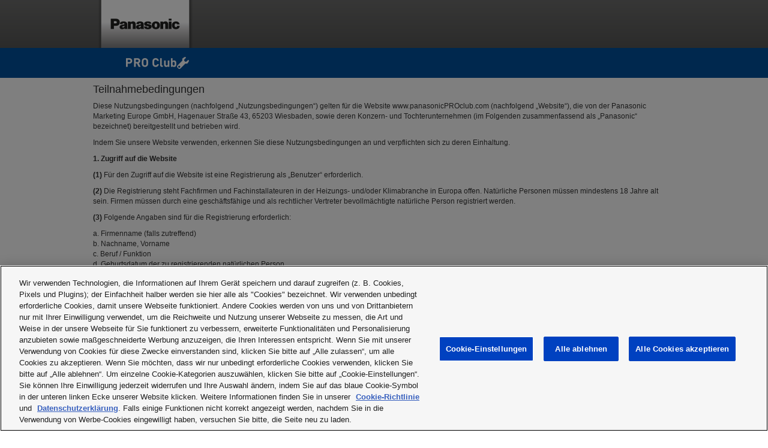

--- FILE ---
content_type: text/html; charset=utf-8
request_url: https://www.panasonicproclub.com/DE_de/terms/
body_size: 9089
content:
<!DOCTYPE html>
<html xmlns="http://www.w3.org/1999/xhtml" lang="de-DE">
<head>
        <script>
        var __Panasonic = ["","dGVybXM=",1769504676,4,"REU=","ZGU=",];
        var __PanasonicUrlWeb = "https://www.panasonicproclub.com/DE_de/";
    </script>
    <!--<meta charset="utf-8" />-->
    <meta http-equiv="Content-Type" content="text/html; charset=utf-8" />
    <meta name="apple-mobile-web-app-capable" content="yes">
    <meta name="mobile-web-app-capable" content="yes">
    <meta name="apple-mobile-web-app-title" content="Add to Home">
    <link rel="stylesheet" type="text/css" href="https://www.panasonicproclub.com/theme/proclub2017/js/addtohomescreen/style/addtohomescreen.css"/>
    <![if !IE]>
    <script src="https://www.panasonicproclub.com/theme/proclub2017/js/addtohomescreen/src/addtohomescreen.js"></script>
    <script type="text/javascript">
        if(window.addToHomescreen){
            addToHomescreen({
                //displayPace:0
            });
        }
    </script>
    <![endif]>
    <base href = "https://www.panasonicproclub.com/" target="_top" />    
    <title>Panasonic PRO Club</title>
    <meta name="viewport" content="width=device-width, initial-scale=1.0" />
    <meta name="description" content="" />
    <meta name="author" content="" />
    <!-- Google Tag Manager -->
    <script>(function(w,d,s,l,i){w[l]=w[l]||[];w[l].push({'gtm.start':
    new Date().getTime(),event:'gtm.js'});var f=d.getElementsByTagName(s)[0],
    j=d.createElement(s),dl=l!='dataLayer'?'&l='+l:'';j.async=true;j.src=
    'https://www.googletagmanager.com/gtm.js?id='+i+dl;f.parentNode.insertBefore(j,f);
    })(window,document,'script','dataLayer','GTM-WKLT8H7V');</script>
    <!-- End Google Tag Manager -->

      
    <!--<script src="https://www.panasonicproclub.com/theme/proclub2017/js/jquery-1.8.2.min.js"></script>-->
         <script src="https://code.jquery.com/jquery-3.5.1.min.js"
          integrity="sha256-9/aliU8dGd2tb6OSsuzixeV4y/faTqgFtohetphbbj0="
          crossorigin="anonymous"></script>
     




    <script type="text/javascript" src="https://www.panasonicproclub.com/theme/proclub2017/js/stats_acrecms.js"></script>
    <script type="text/javascript"> if (!window.console) console = {log: function() {}}; </script>
    <!--<script src="https://www.panasonicproclub.com/theme/proclub2017/js/jquery.highlight.js"></script>-->
    
        
    <link rel="shortcut icon" sizes="16x16" href="https://www.panasonicproclub.com/theme/proclub2017/img/apple-touch-icon.png"/>
    <link rel="shortcut icon" sizes="196x196" href="https://www.panasonicproclub.com/theme/proclub2017/img/apple-touch-icon.png"/>    
    <link href="https://www.panasonicproclub.com/theme/proclub2017/img/apple-touch-icon.png" rel="apple-touch-icon" />
    <link href="https://www.panasonicproclub.com/theme/proclub2017/img/apple-touch-icon.png" rel="apple-touch-icon" sizes="76x76" />
    <link href="https://www.panasonicproclub.com/theme/proclub2017/img/apple-touch-icon.png" rel="apple-touch-icon" sizes="120x120" />
    <link href="https://www.panasonicproclub.com/theme/proclub2017/img/apple-touch-icon.png" rel="apple-touch-icon" sizes="152x152" />
    
     
    <link href="https://www.panasonicproclub.com/theme/proclub2017/js/cookiecuttr/cookiecuttr.css" type="text/css" rel="stylesheet"/>
    <script src="https://www.panasonicproclub.com/theme/proclub2017/js/cookiecuttr/jquery.cookie.js" type="text/javascript" charset="utf-8"></script>
    <script src="https://www.panasonicproclub.com/theme/proclub2017/js/cookiecuttr/jquery.cookiecuttr.js" type="text/javascript" charset="utf-8"></script>

    <script src="https://www.panasonicproclub.com/theme/proclub2017/js/bootstrap-notify-master/bootstrap-notify.min.js" type="text/javascript" charset="utf-8"></script>
    <link href="https://www.panasonicproclub.com/theme/proclub2017/js/bootstrap-notify-master/animate.css" type="text/css" rel="stylesheet"/>
     
    <script  src="https://www.panasonicproclub.com/theme/proclub2017/js/jquery.touchwipe.min.js" type="text/javascript" charset="utf-8"></script>
    <script  src="https://www.panasonicproclub.com/theme/proclub2017/js/jquery.navgoco.js" type="text/javascript" charset="utf-8"></script>
    
    <link rel="stylesheet" href="https://www.panasonicproclub.com/theme/proclub2017/css/summernote.css" />
    <link rel="stylesheet" href="https://www.panasonicproclub.com/theme/proclub2017/css/summernote-bs2.css" />
    <script type="text/javascript" src="https://www.panasonicproclub.com/theme/proclub2017/js/summernote.min.js"></script>

    <link href="https://www.panasonicproclub.com/theme/proclub2017//js/bootstrap-fileupload/bootstrap-fileupload.css" rel="stylesheet" />
    
<script type="text/javascript" src="https://www.panasonicproclub.com/theme/proclub2017/js/chosen/chosen/chosen.jquery.js"></script>
<link href="https://www.panasonicproclub.com/theme/proclub2017/js/chosen/chosen/chosen.css" rel="stylesheet" />

    <script type="text/javascript">
    $(document).ready(function(){
        var badge = null;
        if($("#badge-interventions")){
            badge = $("#badge-interventions").clone();
            badge.addClass("pull-right").css("margin-right","0px");
        }
        if(badge!=null){
            $("#div-sidebar-menu #range-sidebar-menu a[href*='demands-to-be-validated']").append(badge)
        }
    });
    </script>

    
    <script type="text/javascript">
    $(document).ready(function() {
        $(".search-query").focus(function(e){
            $(".search-lupa").addClass("search-lupa-inverted");    
        });
        $(".search-query").focusout(function(e){
            $(".search-lupa").removeClass("search-lupa-inverted");
            $(".search-lupa").addClass("search-lupa");    
        });
        
        
        		
    });
    </script> 

    <link href="https://www.panasonicproclub.com/theme/proclub2017/assets/bootstrap/css/bootstrap.min.css" rel="stylesheet"/>
    <link href="https://netdna.bootstrapcdn.com/font-awesome/4.5.0/css/font-awesome.css" type="text/css" rel="stylesheet"/>    

    <link href="https://www.panasonicproclub.com/theme/proclub2017/css/style2016.css?v=1491228523" type="text/css" rel="stylesheet"/>
    <link href="https://www.panasonicproclub.com/theme/proclub2017/css/style2016m.css?v=1491228523" type="text/css" rel="stylesheet"/>
    <link href="https://www.panasonicproclub.com/theme/proclub2017/css/style2016navbar.css?v=1491228523" type="text/css" rel="stylesheet"/>
    <link href="https://www.panasonicproclub.com/theme/proclub2017/css/style2016news.css" rel="stylesheet"/>
    <link href="https://www.panasonicproclub.com/theme/proclub2017/css/style2016external.css" rel="stylesheet"/>
    <link href="https://www.panasonicproclub.com/theme/proclub2017/css/style2016mobilemenu.css" rel="stylesheet"/>
    <link href="https://www.panasonicproclub.com/theme/proclub2017/css/proclub2017.css" rel="stylesheet"/>

    
</head>
<body>
<!-- Google Tag Manager (noscript) -->
<noscript><iframe src="https://www.googletagmanager.com/ns.html?id=GTM-WKLT8H7V"
height="0" width="0" style="display:none;visibility:hidden"></iframe></noscript>
<!-- End Google Tag Manager (noscript) -->
<!-- OneTrust Cookies Consent Notice start for panasonicproclub.com -->
    <script type="text/javascript" src="https://cdn.cookielaw.org/consent/e5ab199c-669c-406e-994a-0c80958940e0-test/OtAutoBlock.js" ></script>
<script src="https://cdn.cookielaw.org/scripttemplates/otSDKStub.js" data-document-language="true" type="text/javascript" charset="UTF-8" data-domain-script="e5ab199c-669c-406e-994a-0c80958940e0-test" ></script>
<script type="text/javascript">
    function OptanonWrapper() { }
</script>
<!-- OneTrust Cookies Consent Notice end for panasonicproclub.com -->
<script async>
    (function(i,s,o,g,r,a,m){i['GoogleAnalyticsObject']=r;i[r]=i[r]||function(){
    (i[r].q=i[r].q||[]).push(arguments)},i[r].l=1*new Date();a=s.createElement(o),
    m=s.getElementsByTagName(o)[0];a.async=1;a.src=g;m.parentNode.insertBefore(a,m)
    })(window,document,'script','//www.google-analytics.com/analytics.js','ga');

    ga('create', 'UA-25796295-1', 'auto');
    ga('send', 'pageview');

    </script>

<div id="wrap_page"><header>
    <div id="header-mobile" class="" style="display: none;">            
    
        <nav class="pull-left header-mobile" style="display: none; ">
         <ul  class="list-unstyled main-menu" style="margin-bottom: 0px;">
         
            <!--Include your navigation here-->
            <!--<li class="text-right"><a href="#" id="nav-close">X</a></li>-->
            <li style="background-color: #DADADA;">
                <form method="post" action="https://www.panasonicproclub.com/DE_de/search/">
                    <input style="border-radius:0;height:30px" type="text" class="form-control input-large" name="search-text" placeholder="Suchen"/>                
                </form>                
            </li>

                      </ul>
          
                    <script type="text/javascript">
          $(document).ready(function(){
            $(document).on("change","#mobile-lang",function(e){
                window.location = $(this).val();
            });
          });
          </script>
          
        </nav>
         
                  
         
        <div id="header-trans" class="header-mobile navbar navbar-inverse navbar-fixed-top header-opacity">               
            <!--Include your brand here-->                      
            <a class="navbar-brand " id="sub-logo-s" href="https://www.panasonicproclub.com/DE_de/">
                <!--<img src="https://www.panasonicproclub.com/theme/proclub2017/img/panasonic-living-s.png"/>-->
            </a>
            <div class="navbar-header pull-right">
              <a id="nav-expander" class="nav-expander fixed">
                <i class="fa fa-bars fa-lg white"></i>
              </a>
            </div>
           
            <div class="header-mobile-sub"></div>
        </div>

            
    </div>


    <div id="header1">
        <div class="container">        
            <div class="row mt-0">
                <div class="col-md-2">
                    <a class="logo" href="https://www.panasonicproclub.com/DE_de/" id="/*sub-logo*/"><img src="https://www.panasonicproclub.com/theme/proclub2017/img/panasonic.png"></a>
                </div>
    <div class="col-md-10">
                    <div class="row mt-5">                    
                        <div class="col-md-12">
                            <div class="navbar-sec navbar navbar-default navbar-static-top fs11" style="margin-bottom: 0px; min-height:0px">
                                <div class="">
                                    <div class="navbar-header">
                                      <button type="button" class="navbar-toggle" data-toggle="collapse" data-target=".navbar-collapse">
                                        <span class="icon-bar"></span>
                                        <span class="icon-bar"></span>
                                        <span class="icon-bar"></span>
                                      </button>
                                    </div>
                              
                                    <div class="navbar-collapse collapse">    <ul class="nav navbar-nav navbar-usuario">
         
        </ul>    

                                </div>
                            </div>
                        </div>
                    </div>                            
                </div>
            </div>
        </div>
    </div>
    <div id="header2">
        <div class="container">        
            <div class="row">                                    
                <div class="col-md-12">
                    <div class="navbar-main navbar navbar-default navbar-static-top fs15" id="menu-top" style="margin-bottom: 0px;">
                        <div class="">
                            <div class="navbar-collapse navbar-collapse-3 collapse">                            
                                <div id="sub-logo2" class="pull-left"></div>                        
                                <ul id="navbar-products" class="nav navbar-nav pull-right">                                                                   
                                </ul> 
                            </div>
                        </div>
                    </div>                    
                </div>
            </div>
        </div>
    </div>
</header>

<div id="allwrap">
    <div id="wrap">
            <div class="display-xs hidden-md hidden-lg">
                <div class="sidebar-nav sidebar-cta-nav" style="display:block">
                    <div class="navbar navbar-default" role="navigation" style="background-color: transparent; margin-bottom:0px; min-height: 0px;">
                        <div class="navbar-header">
                            <button type="button" class="navbar-toggle pull-left" data-toggle="collapse" data-target=".sidebar-navbar-collapse" style="padding: 15px;">
                                <span class="sr-only">Toggle navigation</span>
                                <span class="icon-bar"></span>
                                <span class="icon-bar"></span>
                                <span class="icon-bar"></span>                    
                            </button>
                        </div>
                        <div id="div-sidebar-menu" class="navbar-collapse sidebar-navbar-collapse collapse" style="padding-left: 0px; padding-right: 0px; height: 1px;" aria-expanded="false">
                            <ul class="nav navbar-nav range-cta-menu" id="range-sidebar-menu" style="margin-top: 0; width:100%; margin:0;">
                                
                            </ul>
                        </div>
                    </div>
                </div>    
            </div><div class="container"><div class="row">
        <div class="span12">
    <h4>Teilnahmebedingungen</h4>                
    <p>Diese Nutzungsbedingungen (nachfolgend „Nutzungsbedingungen“) gelten für die Website www.panasonicPROclub.com (nachfolgend „Website“), die von der Panasonic Marketing Europe GmbH, Hagenauer Straße 43, 65203 Wiesbaden, sowie deren Konzern- und Tochterunternehmen (im Folgenden zusammenfassend als „Panasonic“ bezeichnet) bereitgestellt und betrieben wird.</p>
    <p>Indem Sie unsere Website verwenden, erkennen Sie diese Nutzungsbedingungen an und verpflichten sich zu deren Einhaltung.</p>
    <p><b>1.  Zugriff auf die Website</p></b>
        <p><strong>(1) </strong>Für den Zugriff auf die Website ist eine Registrierung als „Benutzer“ erforderlich.</p>
        <p><strong>(2)</strong> Die Registrierung steht Fachfirmen und Fachinstallateuren in der Heizungs- und/oder Klimabranche in Europa offen. Natürliche Personen müssen mindestens 18 Jahre alt sein. Firmen müssen durch eine geschäftsfähige und als rechtlicher Vertreter bevollmächtigte natürliche Person registriert werden.</p>
        <p><strong>(3) </strong>Folgende Angaben sind für die Registrierung erforderlich:</p>
        <p>a. Firmenname (falls zutreffend)<br />
        b. Nachname, Vorname<br />
        c. Beruf / Funktion<br />
        d. Geburtsdatum der zu registrierenden natürlichen Person<br />
        e. Geschäftsadresse<br />
        f. Geschäftliche Telefonnummer<br />
        g. Geschäftliche Faxnummer<br />
        h. Geschäftliche E-Mail-Adresse</p>
        <p>Nach der Registrierung werden die Daten auf Vollständigkeit und offenbare Korrektheit überprüft. Sofern keine offensichtlichen Fehler vorliegen, wird die Registrierung normalerweise ohne unangemessene Verzögerung akzeptiert, und für den Benutzer wird ein Benutzerkonto eingerichtet.  Panasonic benachrichtigt den Benutzer per E-Mail über den Status der Registrierung.</p>
        <p><strong>(4) </strong>Sie verpflichten sich, Panasonic umgehend über etwaige Änderungen, die für die Registrierung relevant sind, zu benachrichtigen, und zwar per E-Mail an folgende Adresse: <a href="mailto:&#112;&#114;&#111;&#99;&#108;&#117;&#98;&#64;&#101;&#117;&#46;&#112;&#97;&#110;&#97;&#115;&#111;&#110;&#105;&#99;&#46;&#99;&#111;&#109;" class="link_privacidad">&#112;&#114;&#111;&#99;&#108;&#117;&#98;&#64;&#101;&#117;&#46;&#112;&#97;&#110;&#97;&#115;&#111;&#110;&#105;&#99;&#46;&#99;&#111;&#109;</a></p>
        <p><strong>(5)</strong>Panasonic behält sich das Recht vor, nach eigenem Ermessen eine Registrierung als Benutzer abzulehnen oder ein Benutzerkonto (falls bereits vorhanden) zu kündigen oder vorübergehend zu inaktivieren, unter anderem, jedoch nicht ausschließlich, falls nach unserer Meinung die Registrierungsdaten nicht korrekt, aktuell oder vollständig sind, oder wenn nach unserer Meinung eine solche Vorgehensweise angemessen ist (unter anderem falls zu vermuten ist, dass mehrere Konten/Benutzerprofile für dieselbe Person registriert werden sollen).</p>
        <p><strong>(6)</strong>Wenn die Website eine Funktion bereitstellt, die den Benutzern das Hochladen eines Benutzerprofils ermöglicht, werden diese Profile nach der ersten Überprüfung bei der Registrierung nicht regelmäßig von Panasonic überprüft.  Panasonic übernimmt keine Gewähr für die Korrektheit und Vollständigkeit der Benutzerprofile.</p>
        
    <p><strong>(2)Kennwörter und Kontodetails </strong></p>
        <p>Jeder Benutzer erhält einen Benutzernamen und ein Kennwort. Das Kennwort muss nach der ersten Anmeldung geändert werden. Der Benutzer ist dafür verantwortlich, das Kennwort, die Kontonummer, die ID und sonstige Details (falls vorhanden) bei allen über das Benutzerkonto ausgeführten Aktionen geheim zu halten. Panasonic muss umgehend über eine unberechtigte Verwendung des Benutzerkontos oder andere Sicherheitsverletzungen unterrichtet werden. Eine Registrierung und/oder ein Abonnement gilt für den jeweiligen Benutzer persönlich. Die zugehörigen Details dürfen Dritten nicht offen gelegt oder zur Verfügung gestellt werden. Jeder Benutzer muss mit der Sorgfalt eines ordentlichen Geschäftsmanns den Zugriff Dritter auf sein Benutzerkonto verhindern. Der Zugriff durch Mitarbeiter des Benutzers und sonstiges unter seiner Aufsicht stehendes Personal sind zulässig.</p> 
    <p><b>3. Verwendung der Website</b></p>  
        <p><strong>(1) </strong> Der Inhalt der Website und alle dort angegebenen Informationen werden ohne Gewähr bereitgestellt. Für die Richtigkeit, Tauglichkeit oder Gewissheit des Inhalts der Website und aller dort angegebenen Informationen übernimmt Panasonic keine ausdrückliche oder stillschweigende Gewähr oder Haftung.</p> 
        <p><strong>(2) </strong> Der Inhalt ist nur im Rahmen der technischen und betrieblichen Möglichkeiten von Panasonic verfügbar. Panasonic ist bestrebt, die Verfügbarkeit der Website ohne Unterbrechung sicherzustellen, behält sich jedoch das Recht vor, einige oder alle Elemente der Website, einschließlich Struktur, Nutzungsbedingungen, URL und Inhalt oder sonstige Informationen ohne vorherige Ankündigung insbesondere aufgrund technischer oder betrieblicher Ursachen zu ändern oder zu entfernen.</p> 
        <p><strong>(3) </strong> Den Benutzern ist es nicht erlaubt, persönliche Daten von anderen Benutzern der Website zu erfassen, zu speichern und zu nutzen, sofern die anderen Benutzer dem nicht ausdrücklich zugestimmt haben.</p>
        <p><strong>(4) </strong> Die Benutzer sind stets zur ordnungsgemäßen Verwendung des Inhalts der Website verpflichtet.</p>
        <p><strong>(5) </strong> Benutzer, die sich für den Zugriff auf die Website oder Teile davon angemeldet haben, verpflichten sich dazu, sich am Ende ihrer Sitzung von ihrem Konto abzumelden, bzw. es zu beenden, sofern Panasonic eine entsprechende Option zum Abmelden oder Beenden (oder Ähnliches) bereitstellt. Panasonic behält sich das Recht vor, Benutzer, deren Konten über einen längeren Zeitraum inaktiv waren, abzumelden.</p> 
    <p><b>4. Geistiges Eigentum und Nutzungsrechte</b></p>
        <p><strong>(1) </strong>Der Inhalt der Website, z. B. Texte, Fotos, Abbildungen, Software, Markenzeichen, Logos und Produktnamen, ist das geistige Eigentum von oder lizenziert für Panasonic.</p> 
        <p><strong>(2) </strong>Panasonic erteilt den Benutzern das kostenfreie, nicht exklusive und nicht übertragbare Recht, den Inhalt für kommerzielle Zwecke zu nutzen, jedoch nicht das Recht, das Material in irgendeiner Weise zu ändern oder zu bearbeiten, noch die Urheberrechts- und Markenzeichenhinweise zu löschen oder zu ändern. Die Benutzer können den Inhalt zur direkten Nutzung und zum Drucken am Computerbildschirm anzeigen und herunterladen. Die Benutzer erhalten ein uneingeschränktes und unbegrenztes Recht zur Nutzung eines solchen Inhalts. Sofern nicht ausdrücklich anders angegeben, dürfen die Benutzer den Inhalt jedoch nicht kopieren, verbreiten, veröffentlichen, ausstellen, zeigen, in Umlauf bringen, öffentlich zur Verfügung stellen noch vervielfältigen. Für manche Teile des Inhalts ist möglicherweise eine separate Vereinbarung erforderlich, der die Benutzer vor der Verwendung zustimmen müssen.</p>
        <p><strong>(3) </strong>Bei einer Kündigung dieser Vereinbarung müssen die Benutzer jegliche Verwendung des Inhalts der Website einstellen, es sei denn, dass eine separate Vereinbarung über die Verwendung eines solchen Inhalts getroffen wurde oder der Inhalt in Einklang mit Absatz 4 (2) heruntergeladen und gedruckt wurde.</p>
    <p><b>5. Hochladen von Inhalt oder Material auf die Website</b></p>
        <p><strong>(1) </strong> Wenn Sie eine Funktion zum Hochladen von Material oder Einstellen von Inhalt auf der Website verwenden, darf das Material oder der Inhalt nicht gesetzwidrig, beleidigend, ausfallend, unsittlich, diffamierend, obszön oder bedrohlich sein; oder das Urheberrecht, Markenrecht, Vertraulichkeitsrecht, Datenschutzrecht oder ein sonstiges Recht verletzen; oder auf andere Weise schädlich für Dritte sein; oder anstößig sein; oder Softwareviren, politisches Wahlkampfmaterial, kommerzielle Werbung, Kettenbriefe, E-Mail-Massensendungen oder jegliche Art von "Spam" (unerwünschte E-Mails) umfassen oder enthalten. Sie gewährleisten, dass Ihre Beiträge den obigen Anforderungen entsprechen, und halten Panasonic im Falle der Verletzung dieser Gewährleistung schadlos.</p>
        <p><strong>(2) </strong> Sämtliches Material, das Sie auf unsere Website hochladen, wird als nicht vertraulich und nicht urheberrechtlich geschützt angesehen, sodass Panasonic das Recht hat, dieses Material zu beliebigen Zwecken zu verwenden, zu kopieren, zu verbreiten und gegenüber Dritten offen zu legen. Darüber hinaus hat Panasonic das Recht, Ihre Identität gegenüber Dritten offen zu legen, die behaupten, dass das von Ihnen auf der Website eingestellte oder dorthin hochgeladene Material ihre Urheberrechte oder Datenschutzrechte verletzt.</p>
        <p><strong>(3) </strong> Panasonic übernimmt gegenüber Dritten keine Verantwortung oder Haftung für die Richtigkeit des Materials, das von Ihnen oder anderen Benutzern auf der Website eingestellt wurde.</p>
        <p><strong>(4) </strong> Panasonic hat das Recht, von Ihnen hochgeladenes Material und eingestellte Beiträge von der Website zu entfernen, wenn das Material nach unserer Meinung nicht den in Absatz 5 (1) angegebenen inhaltlichen Anforderungen entspricht.</p>
    <p><b>6.  Auf dieser Website bereitgestellte Software und Tools</b></p>
        <p>Für jegliche Software und webanwendungsbasierte Tools, die auf dieser Website oder anderen Websites, die der Verantwortung durch die Panasonic Marketing Europe GmbH unterliegen, bereit gestellt werden (nachfolgend „Software“ genannt), gelten folgende Bestimmungen zusätzlich zu diesen Nutzungsbedingungen, sofern in den Nutzungsbedingungen der jeweiligen Software nichts anderes angegeben ist.</p>
        <p>Jegliche Software auf dieser Website wird im Ist-Zustand ohne jegliche Gewährleistungs- oder Garantieverpflichtung bereit gestellt. Insbesondere, jedoch ohne Einschränkung des Vorhergesagten, übernimmt Panasonic keine Gewähr für den fehlerfreien oder ununterbrochenen Betrieb der Software und deren Leistung noch für die Eignung der Software für einen bestimmten Zweck.</p>
        <p>Jegliche von der Software auf dieser Website erzielten Ergebnisse oder Daten dienen lediglich zu Informationszwecken. Panasonic übernimmt keine Verantwortung für die Richtigkeit und Genauigkeit solcher Daten, Ergebnisse oder Ähnlichem, die oder das von der Software auf dieser Website geliefert werden.</p>
        <p>Panasonic behält sich das Recht vor, die Inhalte dieser Website und die darauf bereit gestellte Software jederzeit und ohne Vorankündigen zu ändern. Insbesondere, jedoch ohne Einschränkung des Vorhergesagten, behält Panasonic sich das Recht vor, die auf dieser Website bereit gestellte Software zu entfernen, zu ändern oder auf andere Weise zu beseitigen.</p>
        <p><b>Drittanbieter-Links</b></p>
        <p>Diese Website enthält Links zu externen Websites von Dritten, deren Inhalte außerhalb des Einflusses und der Verantwortung von Panasonic liegen. Deshalb übernimmt Panasonic für diese externen Inhalte keinerlei Haftung oder Gewährleistung.</p>
        <p>Die Verantwortung für die Inhalte der verlinkten Seiten liegt ausschließlich beim jeweiligen Inhaber oder Betreiber der Drittanbieter-Websites. Es ist zu beachten, dass eine fortwährende Überprüfung des Inhalts der verlinkten Drittanbieter-Websites ohne Hinweise auf Rechtsverletzungen nicht zumutbar ist.</p>
        <p>Sobald wir Kenntnis von etwaigen Rechtsverletzungen erhalten, werden wir die entsprechenden Links umgehend entfernen.</p>
    <p><b>7.  Vorübergehende Inaktivierung der Zugriffsberechtigung</b></p>
        <p>Wenn Panasonic Anlass zu der Annahme hat, dass ein Benutzer die in diesen Nutzungsbedingungen getroffenen Vereinbarungen nicht einhält oder andere gesetzliche Bestimmungen in Zusammenhang mit der Website verletzt, kann Panasonic die Zugriffsberechtigung des Benutzers für die Website vorübergehend inaktivieren. Panasonic benachrichtigt den Benutzer in einem solchen Fall per E-Mail über die Inaktivierung und die Gründe dafür.</p>
    <p><b>8.  Haftung</b></p>
        <p><strong>(1) </strong>Der Inhalt der Website wird kostenlos zur Verfügung gestellt. Panasonic übernimmt keinerlei Haftung, es sei denn, dass die zu verantwortenden Handlungsweisen vorsätzlich oder grob fahrlässig ausgeführt wurden oder Personenschäden verursacht haben.</p>
        <p><strong>(2) </strong> Das auf unserer Website angezeigte Material wird ohne jegliche Garantien, Bedingungen oder Gewährleistungen bezüglich seiner Richtigkeit bereitgestellt. Wegen der ständigen technischen Weiterentwicklung unserer Produkte können die Informationen auf dieser Website technische Ungenauigkeiten oder Druckfehler enthalten. Die Informationen können ohne vorherige Ankündigung geändert oder aktualisiert werden. Darüber hinaus kann Panasonic ohne vorherige Ankündigung auch Verbesserungen und/oder Änderungen an den in diesen Informationen beschriebenen Produkten und/oder Programmen vornehmen.</p>
        <p><strong>(3) </strong> Obwohl Panasonic bestrebt ist, die Verfügbarkeit der Website normalerweise rund um die Uhr sicherzustellen, übernimmt Panasonic keine Haftung, wenn die Website aus einem beliebigen Grund zu einer gewissen Zeit oder über einen gewissen Zeitraum nicht verfügbar ist. Sofern es notwendig ist, kann der Zugriff auf unsere Website vorübergehend und ohne vorherige Ankündigung inaktiviert werden.</p>
    <p><b>9. Kündigung</b></p>
        <p>Beide Seiten können diese Vereinbarung jederzeit ohne vorherige Ankündigung schriftlich kündigen.</p>
    <p><b>10.  Änderungen</b></p>
        <p>Panasonic behält sich das Recht vor, diese Nutzungsbedingungen jederzeit durch Überarbeitung dieser Seite auch innerhalb bestehender Vertragsbeziehungen zu ändern. Panasonic informiert die Benutzer mindestens 30 (dreißig) Tage vor der Implementierung einer solchen Änderung per E-Mail darüber.</p>
        <p>Wenn ein Benutzer nicht innerhalb von 14 (vierzehn) Tagen nach Empfang der Benachrichtigung Einspruch gegen die Änderung erhebt, tritt die Änderung am nächsten Tag nach Ablauf der 14tägigen Einspruchsfrist in Kraft. Wenn ein Benutzer Einspruch gegen eine Änderung erhebt, wird der Vertrag unter den bisherigen Nutzungsbedingungen fortgesetzt.</p>
    <p><b>11. Gerichtsstand</b></p>
        <p>Für alle Ansprüche und Streitigkeiten, die sich aus oder in Zusammenhang mit der Verwendung unserer Website ergeben, sind ausschließlich die Gerichte in Hamburg zuständig.</p>
    <p><b>12. Verschiedenes</b></p>
        <p>Wenn eine der Bestimmungen oder ein Teil einer Bestimmung in dieser Vereinbarung gesetzlich unwirksam ist, bleibt die Wirksamkeit aller anderen Bestimmungen davon unberührt, während die unwirksame Bestimmung durch eine gesetzlich wirksame Bestimmung ersetzt wird, die den gegenseitigen Absichten der Vertragsparteien am nächsten kommt.</p> 
    <p><b>13. Fragen zur Website</b></p>
        <p>Wenn Sie Fragen oder Anregungen zu unserer Website haben, senden Sie uns eine E-Mail an folgende Adresse: <a href="mailto:&#112;&#114;&#111;&#99;&#108;&#117;&#98;&#64;&#101;&#117;&#46;&#112;&#97;&#110;&#97;&#115;&#111;&#110;&#105;&#99;&#46;&#99;&#111;&#109;" class="link_privacidad">&#112;&#114;&#111;&#99;&#108;&#117;&#98;&#64;&#101;&#117;&#46;&#112;&#97;&#110;&#97;&#115;&#111;&#110;&#105;&#99;&#46;&#99;&#111;&#109;</a>.</p>
  </div>
</div>        </div>

        <div id="push"></div>
    </div>
</div>
</div>


<div id="footer2">
    <div class="container">
        <div class="row">
            <div class="col-md-5" id="keep-to-date">
                <h3>Panasonic in den sozialen Medien</h3>
            </div>
            <div class="col-md-7" id="keep-to-date-images">
                <ul id="social" class="icon-circle">

                    
                    <li><a target="_blank" href="https://www.linkedin.com/company/panasonic-heating-and-cooling-solutions-europe/"><i class="fa fa-linkedin"></i> </a></li>
                    <li><a target="_blank" href="https://www.facebook.com/PanasonicHeatingCoolingEU/"><i class="fa fa-facebook"></i> </a></li>
                                        <li><a target="_blank" href="https://twitter.com/panasonic"><i class="fa fa-twitter"></i></a></li>
                                        <li><a target="_blank" href="https://www.instagram.com/panasonic_heatingcooling_eu/"><i class="fa fa-instagram"></i> </a></li>
                    <li><a target="_blank" href="https://www.youtube.com/c/PanasonicHeatingCoolingSolutionsEurope"><i class="fa fa-youtube"></i> </a></li>
                    
                    <li><a href="mailto:info.de@panasonicproclub.com"><i class="fa fa-envelope"></i> </a></li>                    
                </ul>
            </div>                
        </div>                        
        <hr style="padding: 0;margin:0">
        <div class="row">
            <div class="col-md-12">
                <div class="centered-pills">
                    <ul class="nav nav-pills">   
                                                <li><a href="https://www.panasonicproclub.com/DE_de/notice/" alt="Impressum">Impressum</a></li>
                                                <li><a href="https://www.panasonicproclub.com/DE_de/cookies/" alt="Richtlinien zur Nutzung von Cookies">Richtlinien zur Nutzung von Cookies</a></li>
                        <li><a href="https://www.panasonicproclub.com/DE_de/policy/" alt="Datenschutzbestimmung">Datenschutzbestimmung</a></li>
                        <li><a href="https://www.panasonicproclub.com/DE_de/terms/" alt="Nutzungsbedingungen">Nutzungsbedingungen</a></li>
                    </ul>
                </div>   
                <div class="tc">Copyright &copy 2026 Panasonic Marketing Europe GmbH / Alle Rechte vorbehalten.</div>
                
                <div class="col-md-12 centered-pills visible_mobile" style="display:none;margin-left:0px;">
                    <ul class="nav nav-pills mt15">   
                        <li class="btn-global"><a target="_blank" href="http://www.panasonic.net/">Panasonic Global</a></li>
                    </ul>
                </div>

            </div>
        </div>
    </div>
</div>

<script src="https://www.panasonicproclub.com/theme/proclub2017/js/bootstrap.min.js"></script>

<script src="https://www.panasonicproclub.com/theme/proclub2017/js/bootstrap-tooltip.js"></script>
<script src="https://www.panasonicproclub.com/theme/proclub2017/js/bootstrap-popover.js"></script>
<script src="https://www.panasonicproclub.com/theme/proclub2017/js/bootstrap-fileupload/bootstrap-fileupload.min.js"></script>
<script src="https://www.panasonicproclub.com/theme/proclub2017/js/panasonicproclub.js?v=1768992867"></script>

<script type="text/javascript">
    $('#myCarousel').carousel({
    interval: 7000
    })
</script>

</body>
</html>    

--- FILE ---
content_type: text/css
request_url: https://www.panasonicproclub.com/theme/proclub2017/css/summernote-bs2.css
body_size: 18872
content:
/*!
 * Bootstrap v2.3.2
 *
 * Copyright 2012 Twitter, Inc
 * Licensed under the Apache License v2.0
 * http://www.apache.org/licenses/LICENSE-2.0
 *
 * Designed and built with all the love in the world @twitter by @mdo and @fat.
 */
.note-editor {
  /* Allow for input prepend/append in search forms */

  /* White icons with optional class, or on hover/focus/active states of certain elements */

  /* move down carets for tabs */

}
.note-editor .clearfix {
  *zoom: 1;
}
.note-editor .clearfix:before,
.note-editor .clearfix:after {
  display: table;
  content: "";
  line-height: 0;
}
.note-editor .clearfix:after {
  clear: both;
}
.note-editor .hide-text {
  font: 0/0 a;
  color: transparent;
  text-shadow: none;
  background-color: transparent;
  border: 0;
}
.note-editor .input-block-level {
  display: block;
  width: 100%;
  min-height: 30px;
  -webkit-box-sizing: border-box;
  -moz-box-sizing: border-box;
  box-sizing: border-box;
}
.note-editor article,
.note-editor aside,
.note-editor details,
.note-editor figcaption,
.note-editor figure,
.note-editor footer,
.note-editor header,
.note-editor hgroup,
.note-editor nav,
.note-editor section {
  display: block;
}
.note-editor audio,
.note-editor canvas,
.note-editor video {
  display: inline-block;
  *display: inline;
  *zoom: 1;
}
.note-editor audio:not([controls]) {
  display: none;
}
.note-editor html {
  font-size: 100%;
  -webkit-text-size-adjust: 100%;
  -ms-text-size-adjust: 100%;
}
.note-editor a:focus {
  outline: thin dotted #333;
  outline: 5px auto -webkit-focus-ring-color;
  outline-offset: -2px;
}
.note-editor a:hover,
.note-editor a:active {
  outline: 0;
}
.note-editor sub,
.note-editor sup {
  position: relative;
  font-size: 75%;
  line-height: 0;
  vertical-align: baseline;
}
.note-editor sup {
  top: -0.5em;
}
.note-editor sub {
  bottom: -0.25em;
}
.note-editor img {
  /* Responsive images (ensure images don't scale beyond their parents) */

  max-width: 100%;
  /* Part 1: Set a maxium relative to the parent */

  width: auto\9;
  /* IE7-8 need help adjusting responsive images */

  height: auto;
  /* Part 2: Scale the height according to the width, otherwise you get stretching */

  vertical-align: middle;
  border: 0;
  -ms-interpolation-mode: bicubic;
}
.note-editor #map_canvas img,
.note-editor .google-maps img {
  max-width: none;
}
.note-editor button,
.note-editor input,
.note-editor select,
.note-editor textarea {
  margin: 0;
  font-size: 100%;
  vertical-align: middle;
}
.note-editor button,
.note-editor input {
  *overflow: visible;
  line-height: normal;
}
.note-editor button::-moz-focus-inner,
.note-editor input::-moz-focus-inner {
  padding: 0;
  border: 0;
}
.note-editor button,
.note-editor html input[type="button"],
.note-editor input[type="reset"],
.note-editor input[type="submit"] {
  -webkit-appearance: button;
  cursor: pointer;
}
.note-editor label,
.note-editor select,
.note-editor button,
.note-editor input[type="button"],
.note-editor input[type="reset"],
.note-editor input[type="submit"],
.note-editor input[type="radio"],
.note-editor input[type="checkbox"] {
  cursor: pointer;
}
.note-editor input[type="search"] {
  -webkit-box-sizing: content-box;
  -moz-box-sizing: content-box;
  box-sizing: content-box;
  -webkit-appearance: textfield;
}
.note-editor input[type="search"]::-webkit-search-decoration,
.note-editor input[type="search"]::-webkit-search-cancel-button {
  -webkit-appearance: none;
}
.note-editor textarea {
  overflow: auto;
  vertical-align: top;
}
@media print {
  .note-editor * {
    text-shadow: none !important;
    color: #000 !important;
    background: transparent !important;
    box-shadow: none !important;
  }
  .note-editor a,
  .note-editor a:visited {
    text-decoration: underline;
  }
  .note-editor a[href]:after {
    content: " (" attr(href) ")";
  }
  .note-editor abbr[title]:after {
    content: " (" attr(title) ")";
  }
  .note-editor .ir a:after,
  .note-editor a[href^="javascript:"]:after,
  .note-editor a[href^="#"]:after {
    content: "";
  }
  .note-editor pre,
  .note-editor blockquote {
    border: 1px solid #999;
    page-break-inside: avoid;
  }
  .note-editor thead {
    display: table-header-group;
  }
  .note-editor tr,
  .note-editor img {
    page-break-inside: avoid;
  }
  .note-editor img {
    max-width: 100% !important;
  }
  @page  {
    margin: 0.5cm;
  }
  .note-editor p,
  .note-editor h2,
  .note-editor h3 {
    orphans: 3;
    widows: 3;
  }
  .note-editor h2,
  .note-editor h3 {
    page-break-after: avoid;
  }
}
.note-editor body {
  margin: 0;
  font-family: "Helvetica Neue", Helvetica, Arial, sans-serif;
  font-size: 14px;
  line-height: 20px;
  color: #333333;
  background-color: #ffffff;
}
.note-editor a {
  color: #0088cc;
  text-decoration: none;
}
.note-editor a:hover,
.note-editor a:focus {
  color: #005580;
  text-decoration: underline;
}
.note-editor .img-rounded {
  -webkit-border-radius: 6px;
  -moz-border-radius: 6px;
  border-radius: 6px;
}
.note-editor .img-polaroid {
  padding: 4px;
  background-color: #fff;
  border: 1px solid #ccc;
  border: 1px solid rgba(0, 0, 0, 0.2);
  -webkit-box-shadow: 0 1px 3px rgba(0, 0, 0, 0.1);
  -moz-box-shadow: 0 1px 3px rgba(0, 0, 0, 0.1);
  box-shadow: 0 1px 3px rgba(0, 0, 0, 0.1);
}
.note-editor .img-circle {
  -webkit-border-radius: 500px;
  -moz-border-radius: 500px;
  border-radius: 500px;
}
.note-editor .row {
  margin-left: -20px;
  *zoom: 1;
}
.note-editor .row:before,
.note-editor .row:after {
  display: table;
  content: "";
  line-height: 0;
}
.note-editor .row:after {
  clear: both;
}
.note-editor [class*="span"] {
  float: left;
  min-height: 1px;
  margin-left: 20px;
}
.note-editor .container,
.note-editor .navbar-static-top .container,
.note-editor .navbar-fixed-top .container,
.note-editor .navbar-fixed-bottom .container {
  width: 940px;
}
.note-editor .span12 {
  width: 940px;
}
.note-editor .span11 {
  width: 860px;
}
.note-editor .span10 {
  width: 780px;
}
.note-editor .span9 {
  width: 700px;
}
.note-editor .span8 {
  width: 620px;
}
.note-editor .span7 {
  width: 540px;
}
.note-editor .span6 {
  width: 460px;
}
.note-editor .span5 {
  width: 380px;
}
.note-editor .span4 {
  width: 300px;
}
.note-editor .span3 {
  width: 220px;
}
.note-editor .span2 {
  width: 140px;
}
.note-editor .span1 {
  width: 60px;
}
.note-editor .offset12 {
  margin-left: 980px;
}
.note-editor .offset11 {
  margin-left: 900px;
}
.note-editor .offset10 {
  margin-left: 820px;
}
.note-editor .offset9 {
  margin-left: 740px;
}
.note-editor .offset8 {
  margin-left: 660px;
}
.note-editor .offset7 {
  margin-left: 580px;
}
.note-editor .offset6 {
  margin-left: 500px;
}
.note-editor .offset5 {
  margin-left: 420px;
}
.note-editor .offset4 {
  margin-left: 340px;
}
.note-editor .offset3 {
  margin-left: 260px;
}
.note-editor .offset2 {
  margin-left: 180px;
}
.note-editor .offset1 {
  margin-left: 100px;
}
.note-editor .row-fluid {
  width: 100%;
  *zoom: 1;
}
.note-editor .row-fluid:before,
.note-editor .row-fluid:after {
  display: table;
  content: "";
  line-height: 0;
}
.note-editor .row-fluid:after {
  clear: both;
}
.note-editor .row-fluid [class*="span"] {
  display: block;
  width: 100%;
  min-height: 30px;
  -webkit-box-sizing: border-box;
  -moz-box-sizing: border-box;
  box-sizing: border-box;
  float: left;
  margin-left: 2.127659574468085%;
  *margin-left: 2.074468085106383%;
}
.note-editor .row-fluid [class*="span"]:first-child {
  margin-left: 0;
}
.note-editor .row-fluid .controls-row [class*="span"] + [class*="span"] {
  margin-left: 2.127659574468085%;
}
.note-editor .row-fluid .span12 {
  width: 100%;
  *width: 99.94680851063829%;
}
.note-editor .row-fluid .span11 {
  width: 91.48936170212765%;
  *width: 91.43617021276594%;
}
.note-editor .row-fluid .span10 {
  width: 82.97872340425532%;
  *width: 82.92553191489361%;
}
.note-editor .row-fluid .span9 {
  width: 74.46808510638297%;
  *width: 74.41489361702126%;
}
.note-editor .row-fluid .span8 {
  width: 65.95744680851064%;
  *width: 65.90425531914893%;
}
.note-editor .row-fluid .span7 {
  width: 57.44680851063829%;
  *width: 57.39361702127659%;
}
.note-editor .row-fluid .span6 {
  width: 48.93617021276595%;
  *width: 48.88297872340425%;
}
.note-editor .row-fluid .span5 {
  width: 40.42553191489362%;
  *width: 40.37234042553192%;
}
.note-editor .row-fluid .span4 {
  width: 31.914893617021278%;
  *width: 31.861702127659576%;
}
.note-editor .row-fluid .span3 {
  width: 23.404255319148934%;
  *width: 23.351063829787233%;
}
.note-editor .row-fluid .span2 {
  width: 14.893617021276595%;
  *width: 14.840425531914894%;
}
.note-editor .row-fluid .span1 {
  width: 6.382978723404255%;
  *width: 6.329787234042553%;
}
.note-editor .row-fluid .offset12 {
  margin-left: 104.25531914893617%;
  *margin-left: 104.14893617021275%;
}
.note-editor .row-fluid .offset12:first-child {
  margin-left: 102.12765957446808%;
  *margin-left: 102.02127659574467%;
}
.note-editor .row-fluid .offset11 {
  margin-left: 95.74468085106382%;
  *margin-left: 95.6382978723404%;
}
.note-editor .row-fluid .offset11:first-child {
  margin-left: 93.61702127659574%;
  *margin-left: 93.51063829787232%;
}
.note-editor .row-fluid .offset10 {
  margin-left: 87.23404255319149%;
  *margin-left: 87.12765957446807%;
}
.note-editor .row-fluid .offset10:first-child {
  margin-left: 85.1063829787234%;
  *margin-left: 84.99999999999999%;
}
.note-editor .row-fluid .offset9 {
  margin-left: 78.72340425531914%;
  *margin-left: 78.61702127659572%;
}
.note-editor .row-fluid .offset9:first-child {
  margin-left: 76.59574468085106%;
  *margin-left: 76.48936170212764%;
}
.note-editor .row-fluid .offset8 {
  margin-left: 70.2127659574468%;
  *margin-left: 70.10638297872339%;
}
.note-editor .row-fluid .offset8:first-child {
  margin-left: 68.08510638297872%;
  *margin-left: 67.9787234042553%;
}
.note-editor .row-fluid .offset7 {
  margin-left: 61.70212765957446%;
  *margin-left: 61.59574468085106%;
}
.note-editor .row-fluid .offset7:first-child {
  margin-left: 59.574468085106375%;
  *margin-left: 59.46808510638297%;
}
.note-editor .row-fluid .offset6 {
  margin-left: 53.191489361702125%;
  *margin-left: 53.085106382978715%;
}
.note-editor .row-fluid .offset6:first-child {
  margin-left: 51.063829787234035%;
  *margin-left: 50.95744680851063%;
}
.note-editor .row-fluid .offset5 {
  margin-left: 44.68085106382979%;
  *margin-left: 44.57446808510638%;
}
.note-editor .row-fluid .offset5:first-child {
  margin-left: 42.5531914893617%;
  *margin-left: 42.4468085106383%;
}
.note-editor .row-fluid .offset4 {
  margin-left: 36.170212765957444%;
  *margin-left: 36.06382978723405%;
}
.note-editor .row-fluid .offset4:first-child {
  margin-left: 34.04255319148936%;
  *margin-left: 33.93617021276596%;
}
.note-editor .row-fluid .offset3 {
  margin-left: 27.659574468085104%;
  *margin-left: 27.5531914893617%;
}
.note-editor .row-fluid .offset3:first-child {
  margin-left: 25.53191489361702%;
  *margin-left: 25.425531914893618%;
}
.note-editor .row-fluid .offset2 {
  margin-left: 19.148936170212764%;
  *margin-left: 19.04255319148936%;
}
.note-editor .row-fluid .offset2:first-child {
  margin-left: 17.02127659574468%;
  *margin-left: 16.914893617021278%;
}
.note-editor .row-fluid .offset1 {
  margin-left: 10.638297872340425%;
  *margin-left: 10.53191489361702%;
}
.note-editor .row-fluid .offset1:first-child {
  margin-left: 8.51063829787234%;
  *margin-left: 8.404255319148938%;
}
.note-editor [class*="span"].hide,
.note-editor .row-fluid [class*="span"].hide {
  display: none;
}
.note-editor [class*="span"].pull-right,
.note-editor .row-fluid [class*="span"].pull-right {
  float: right;
}
.note-editor .container {
  margin-right: auto;
  margin-left: auto;
  *zoom: 1;
}
.note-editor .container:before,
.note-editor .container:after {
  display: table;
  content: "";
  line-height: 0;
}
.note-editor .container:after {
  clear: both;
}
.note-editor .container-fluid {
  padding-right: 20px;
  padding-left: 20px;
  *zoom: 1;
}
.note-editor .container-fluid:before,
.note-editor .container-fluid:after {
  display: table;
  content: "";
  line-height: 0;
}
.note-editor .container-fluid:after {
  clear: both;
}
.note-editor p {
  margin: 0 0 10px;
}
.note-editor .lead {
  margin-bottom: 20px;
  font-size: 21px;
  font-weight: 200;
  line-height: 30px;
}
.note-editor small {
  font-size: 85%;
}
.note-editor strong {
  font-weight: bold;
}
.note-editor em {
  font-style: italic;
}
.note-editor cite {
  font-style: normal;
}
.note-editor .muted {
  color: #999999;
}
.note-editor a.muted:hover,
.note-editor a.muted:focus {
  color: #808080;
}
.note-editor .text-warning {
  color: #c09853;
}
.note-editor a.text-warning:hover,
.note-editor a.text-warning:focus {
  color: #a47e3c;
}
.note-editor .text-error {
  color: #b94a48;
}
.note-editor a.text-error:hover,
.note-editor a.text-error:focus {
  color: #953b39;
}
.note-editor .text-info {
  color: #3a87ad;
}
.note-editor a.text-info:hover,
.note-editor a.text-info:focus {
  color: #2d6987;
}
.note-editor .text-success {
  color: #468847;
}
.note-editor a.text-success:hover,
.note-editor a.text-success:focus {
  color: #356635;
}
.note-editor .text-left {
  text-align: left;
}
.note-editor .text-right {
  text-align: right;
}
.note-editor .text-center {
  text-align: center;
}
.note-editor h1,
.note-editor h2,
.note-editor h3,
.note-editor h4,
.note-editor h5,
.note-editor h6 {
  margin: 10px 0;
  font-family: inherit;
  font-weight: bold;
  line-height: 20px;
  color: inherit;
  text-rendering: optimizelegibility;
}
.note-editor h1 small,
.note-editor h2 small,
.note-editor h3 small,
.note-editor h4 small,
.note-editor h5 small,
.note-editor h6 small {
  font-weight: normal;
  line-height: 1;
  color: #999999;
}
.note-editor h1,
.note-editor h2,
.note-editor h3 {
  line-height: 40px;
}
.note-editor h1 {
  font-size: 38.5px;
}
.note-editor h2 {
  font-size: 31.5px;
}
.note-editor h3 {
  font-size: 24.5px;
}
.note-editor h4 {
  font-size: 17.5px;
}
.note-editor h5 {
  font-size: 14px;
}
.note-editor h6 {
  font-size: 11.9px;
}
.note-editor h1 small {
  font-size: 24.5px;
}
.note-editor h2 small {
  font-size: 17.5px;
}
.note-editor h3 small {
  font-size: 14px;
}
.note-editor h4 small {
  font-size: 14px;
}
.note-editor .page-header {
  padding-bottom: 9px;
  margin: 20px 0 30px;
  border-bottom: 1px solid #eeeeee;
}
.note-editor ul,
.note-editor ol {
  padding: 0;
  margin: 0 0 10px 25px;
}
.note-editor ul ul,
.note-editor ul ol,
.note-editor ol ol,
.note-editor ol ul {
  margin-bottom: 0;
}
.note-editor li {
  line-height: 20px;
}
.note-editor ul.unstyled,
.note-editor ol.unstyled {
  margin-left: 0;
  list-style: none;
}
.note-editor ul.inline,
.note-editor ol.inline {
  margin-left: 0;
  list-style: none;
}
.note-editor ul.inline > li,
.note-editor ol.inline > li {
  display: inline-block;
  *display: inline;
  /* IE7 inline-block hack */

  *zoom: 1;
  padding-left: 5px;
  padding-right: 5px;
}
.note-editor dl {
  margin-bottom: 20px;
}
.note-editor dt,
.note-editor dd {
  line-height: 20px;
}
.note-editor dt {
  font-weight: bold;
}
.note-editor dd {
  margin-left: 10px;
}
.note-editor .dl-horizontal {
  *zoom: 1;
}
.note-editor .dl-horizontal:before,
.note-editor .dl-horizontal:after {
  display: table;
  content: "";
  line-height: 0;
}
.note-editor .dl-horizontal:after {
  clear: both;
}
.note-editor .dl-horizontal dt {
  float: left;
  width: 160px;
  clear: left;
  text-align: right;
  overflow: hidden;
  text-overflow: ellipsis;
  white-space: nowrap;
}
.note-editor .dl-horizontal dd {
  margin-left: 180px;
}
.note-editor hr {
  margin: 20px 0;
  border: 0;
  border-top: 1px solid #eeeeee;
  border-bottom: 1px solid #ffffff;
}
.note-editor abbr[title],
.note-editor abbr[data-original-title] {
  cursor: help;
  border-bottom: 1px dotted #999999;
}
.note-editor abbr.initialism {
  font-size: 90%;
  text-transform: uppercase;
}
.note-editor blockquote {
  padding: 0 0 0 15px;
  margin: 0 0 20px;
  border-left: 5px solid #eeeeee;
}
.note-editor blockquote p {
  margin-bottom: 0;
  font-size: 17.5px;
  font-weight: 300;
  line-height: 1.25;
}
.note-editor blockquote small {
  display: block;
  line-height: 20px;
  color: #999999;
}
.note-editor blockquote small:before {
  content: '\2014 \00A0';
}
.note-editor blockquote.pull-right {
  float: right;
  padding-right: 15px;
  padding-left: 0;
  border-right: 5px solid #eeeeee;
  border-left: 0;
}
.note-editor blockquote.pull-right p,
.note-editor blockquote.pull-right small {
  text-align: right;
}
.note-editor blockquote.pull-right small:before {
  content: '';
}
.note-editor blockquote.pull-right small:after {
  content: '\00A0 \2014';
}
.note-editor q:before,
.note-editor q:after,
.note-editor blockquote:before,
.note-editor blockquote:after {
  content: "";
}
.note-editor address {
  display: block;
  margin-bottom: 20px;
  font-style: normal;
  line-height: 20px;
}
.note-editor code,
.note-editor pre {
  padding: 0 3px 2px;
  font-family: Monaco, Menlo, Consolas, "Courier New", monospace;
  font-size: 12px;
  color: #333333;
  -webkit-border-radius: 3px;
  -moz-border-radius: 3px;
  border-radius: 3px;
}
.note-editor code {
  padding: 2px 4px;
  color: #d14;
  background-color: #f7f7f9;
  border: 1px solid #e1e1e8;
  white-space: nowrap;
}
.note-editor pre {
  display: block;
  padding: 9.5px;
  margin: 0 0 10px;
  font-size: 13px;
  line-height: 20px;
  word-break: break-all;
  word-wrap: break-word;
  white-space: pre;
  white-space: pre-wrap;
  background-color: #f5f5f5;
  border: 1px solid #ccc;
  border: 1px solid rgba(0, 0, 0, 0.15);
  -webkit-border-radius: 4px;
  -moz-border-radius: 4px;
  border-radius: 4px;
}
.note-editor pre.prettyprint {
  margin-bottom: 20px;
}
.note-editor pre code {
  padding: 0;
  color: inherit;
  white-space: pre;
  white-space: pre-wrap;
  background-color: transparent;
  border: 0;
}
.note-editor .pre-scrollable {
  max-height: 340px;
  overflow-y: scroll;
}
.note-editor form {
  margin: 0 0 20px;
}
.note-editor fieldset {
  padding: 0;
  margin: 0;
  border: 0;
}
.note-editor legend {
  display: block;
  width: 100%;
  padding: 0;
  margin-bottom: 20px;
  font-size: 21px;
  line-height: 40px;
  color: #333333;
  border: 0;
  border-bottom: 1px solid #e5e5e5;
}
.note-editor legend small {
  font-size: 15px;
  color: #999999;
}
.note-editor label,
.note-editor input,
.note-editor button,
.note-editor select,
.note-editor textarea {
  font-size: 14px;
  font-weight: normal;
  line-height: 20px;
}
.note-editor input,
.note-editor button,
.note-editor select,
.note-editor textarea {
  font-family: "Helvetica Neue", Helvetica, Arial, sans-serif;
}
.note-editor label {
  display: block;
  margin-bottom: 5px;
}
.note-editor select,
.note-editor textarea,
.note-editor input[type="text"],
.note-editor input[type="password"],
.note-editor input[type="datetime"],
.note-editor input[type="datetime-local"],
.note-editor input[type="date"],
.note-editor input[type="month"],
.note-editor input[type="time"],
.note-editor input[type="week"],
.note-editor input[type="number"],
.note-editor input[type="email"],
.note-editor input[type="url"],
.note-editor input[type="search"],
.note-editor input[type="tel"],
.note-editor input[type="color"],
.note-editor .uneditable-input {
  display: inline-block;
  height: 20px;
  padding: 4px 6px;
  margin-bottom: 10px;
  font-size: 14px;
  line-height: 20px;
  color: #555555;
  -webkit-border-radius: 4px;
  -moz-border-radius: 4px;
  border-radius: 4px;
  vertical-align: middle;
}
.note-editor input,
.note-editor textarea,
.note-editor .uneditable-input {
  width: 206px;
}
.note-editor textarea {
  height: auto;
}
.note-editor textarea,
.note-editor input[type="text"],
.note-editor input[type="password"],
.note-editor input[type="datetime"],
.note-editor input[type="datetime-local"],
.note-editor input[type="date"],
.note-editor input[type="month"],
.note-editor input[type="time"],
.note-editor input[type="week"],
.note-editor input[type="number"],
.note-editor input[type="email"],
.note-editor input[type="url"],
.note-editor input[type="search"],
.note-editor input[type="tel"],
.note-editor input[type="color"],
.note-editor .uneditable-input {
  background-color: #ffffff;
  border: 1px solid #cccccc;
  -webkit-box-shadow: inset 0 1px 1px rgba(0, 0, 0, 0.075);
  -moz-box-shadow: inset 0 1px 1px rgba(0, 0, 0, 0.075);
  box-shadow: inset 0 1px 1px rgba(0, 0, 0, 0.075);
  -webkit-transition: border linear .2s, box-shadow linear .2s;
  -moz-transition: border linear .2s, box-shadow linear .2s;
  -o-transition: border linear .2s, box-shadow linear .2s;
  transition: border linear .2s, box-shadow linear .2s;
}
.note-editor textarea:focus,
.note-editor input[type="text"]:focus,
.note-editor input[type="password"]:focus,
.note-editor input[type="datetime"]:focus,
.note-editor input[type="datetime-local"]:focus,
.note-editor input[type="date"]:focus,
.note-editor input[type="month"]:focus,
.note-editor input[type="time"]:focus,
.note-editor input[type="week"]:focus,
.note-editor input[type="number"]:focus,
.note-editor input[type="email"]:focus,
.note-editor input[type="url"]:focus,
.note-editor input[type="search"]:focus,
.note-editor input[type="tel"]:focus,
.note-editor input[type="color"]:focus,
.note-editor .uneditable-input:focus {
  border-color: rgba(82, 168, 236, 0.8);
  outline: 0;
  outline: thin dotted \9;
  /* IE6-9 */

  -webkit-box-shadow: inset 0 1px 1px rgba(0,0,0,.075), 0 0 8px rgba(82,168,236,.6);
  -moz-box-shadow: inset 0 1px 1px rgba(0,0,0,.075), 0 0 8px rgba(82,168,236,.6);
  box-shadow: inset 0 1px 1px rgba(0,0,0,.075), 0 0 8px rgba(82,168,236,.6);
}
.note-editor input[type="radio"],
.note-editor input[type="checkbox"] {
  margin: 4px 0 0;
  *margin-top: 0;
  /* IE7 */

  margin-top: 1px \9;
  /* IE8-9 */

  line-height: normal;
}
.note-editor input[type="file"],
.note-editor input[type="image"],
.note-editor input[type="submit"],
.note-editor input[type="reset"],
.note-editor input[type="button"],
.note-editor input[type="radio"],
.note-editor input[type="checkbox"] {
  width: auto;
}
.note-editor select,
.note-editor input[type="file"] {
  height: 30px;
  /* In IE7, the height of the select element cannot be changed by height, only font-size */

  *margin-top: 4px;
  /* For IE7, add top margin to align select with labels */

  line-height: 30px;
}
.note-editor select {
  width: 220px;
  border: 1px solid #cccccc;
  background-color: #ffffff;
}
.note-editor select[multiple],
.note-editor select[size] {
  height: auto;
}
.note-editor select:focus,
.note-editor input[type="file"]:focus,
.note-editor input[type="radio"]:focus,
.note-editor input[type="checkbox"]:focus {
  outline: thin dotted #333;
  outline: 5px auto -webkit-focus-ring-color;
  outline-offset: -2px;
}
.note-editor .uneditable-input,
.note-editor .uneditable-textarea {
  color: #999999;
  background-color: #fcfcfc;
  border-color: #cccccc;
  -webkit-box-shadow: inset 0 1px 2px rgba(0, 0, 0, 0.025);
  -moz-box-shadow: inset 0 1px 2px rgba(0, 0, 0, 0.025);
  box-shadow: inset 0 1px 2px rgba(0, 0, 0, 0.025);
  cursor: not-allowed;
}
.note-editor .uneditable-input {
  overflow: hidden;
  white-space: nowrap;
}
.note-editor .uneditable-textarea {
  width: auto;
  height: auto;
}
.note-editor input:-moz-placeholder,
.note-editor textarea:-moz-placeholder {
  color: #999999;
}
.note-editor input:-ms-input-placeholder,
.note-editor textarea:-ms-input-placeholder {
  color: #999999;
}
.note-editor input::-webkit-input-placeholder,
.note-editor textarea::-webkit-input-placeholder {
  color: #999999;
}
.note-editor .radio,
.note-editor .checkbox {
  min-height: 20px;
  padding-left: 20px;
}
.note-editor .radio input[type="radio"],
.note-editor .checkbox input[type="checkbox"] {
  float: left;
  margin-left: -20px;
}
.note-editor .controls > .radio:first-child,
.note-editor .controls > .checkbox:first-child {
  padding-top: 5px;
}
.note-editor .radio.inline,
.note-editor .checkbox.inline {
  display: inline-block;
  padding-top: 5px;
  margin-bottom: 0;
  vertical-align: middle;
}
.note-editor .radio.inline + .radio.inline,
.note-editor .checkbox.inline + .checkbox.inline {
  margin-left: 10px;
}
.note-editor .input-mini {
  width: 60px;
}
.note-editor .input-small {
  width: 90px;
}
.note-editor .input-medium {
  width: 150px;
}
.note-editor .input-large {
  width: 210px;
}
.note-editor .input-xlarge {
  width: 270px;
}
.note-editor .input-xxlarge {
  width: 530px;
}
.note-editor input[class*="span"],
.note-editor select[class*="span"],
.note-editor textarea[class*="span"],
.note-editor .uneditable-input[class*="span"],
.note-editor .row-fluid input[class*="span"],
.note-editor .row-fluid select[class*="span"],
.note-editor .row-fluid textarea[class*="span"],
.note-editor .row-fluid .uneditable-input[class*="span"] {
  float: none;
  margin-left: 0;
}
.note-editor .input-append input[class*="span"],
.note-editor .input-append .uneditable-input[class*="span"],
.note-editor .input-prepend input[class*="span"],
.note-editor .input-prepend .uneditable-input[class*="span"],
.note-editor .row-fluid input[class*="span"],
.note-editor .row-fluid select[class*="span"],
.note-editor .row-fluid textarea[class*="span"],
.note-editor .row-fluid .uneditable-input[class*="span"],
.note-editor .row-fluid .input-prepend [class*="span"],
.note-editor .row-fluid .input-append [class*="span"] {
  display: inline-block;
}
.note-editor input,
.note-editor textarea,
.note-editor .uneditable-input {
  margin-left: 0;
}
.note-editor .controls-row [class*="span"] + [class*="span"] {
  margin-left: 20px;
}
.note-editor input.span12,
.note-editor textarea.span12,
.note-editor .uneditable-input.span12 {
  width: 926px;
}
.note-editor input.span11,
.note-editor textarea.span11,
.note-editor .uneditable-input.span11 {
  width: 846px;
}
.note-editor input.span10,
.note-editor textarea.span10,
.note-editor .uneditable-input.span10 {
  width: 766px;
}
.note-editor input.span9,
.note-editor textarea.span9,
.note-editor .uneditable-input.span9 {
  width: 686px;
}
.note-editor input.span8,
.note-editor textarea.span8,
.note-editor .uneditable-input.span8 {
  width: 606px;
}
.note-editor input.span7,
.note-editor textarea.span7,
.note-editor .uneditable-input.span7 {
  width: 526px;
}
.note-editor input.span6,
.note-editor textarea.span6,
.note-editor .uneditable-input.span6 {
  width: 446px;
}
.note-editor input.span5,
.note-editor textarea.span5,
.note-editor .uneditable-input.span5 {
  width: 366px;
}
.note-editor input.span4,
.note-editor textarea.span4,
.note-editor .uneditable-input.span4 {
  width: 286px;
}
.note-editor input.span3,
.note-editor textarea.span3,
.note-editor .uneditable-input.span3 {
  width: 206px;
}
.note-editor input.span2,
.note-editor textarea.span2,
.note-editor .uneditable-input.span2 {
  width: 126px;
}
.note-editor input.span1,
.note-editor textarea.span1,
.note-editor .uneditable-input.span1 {
  width: 46px;
}
.note-editor .controls-row {
  *zoom: 1;
}
.note-editor .controls-row:before,
.note-editor .controls-row:after {
  display: table;
  content: "";
  line-height: 0;
}
.note-editor .controls-row:after {
  clear: both;
}
.note-editor .controls-row [class*="span"],
.note-editor .row-fluid .controls-row [class*="span"] {
  float: left;
}
.note-editor .controls-row .checkbox[class*="span"],
.note-editor .controls-row .radio[class*="span"] {
  padding-top: 5px;
}
.note-editor input[disabled],
.note-editor select[disabled],
.note-editor textarea[disabled],
.note-editor input[readonly],
.note-editor select[readonly],
.note-editor textarea[readonly] {
  cursor: not-allowed;
  background-color: #eeeeee;
}
.note-editor input[type="radio"][disabled],
.note-editor input[type="checkbox"][disabled],
.note-editor input[type="radio"][readonly],
.note-editor input[type="checkbox"][readonly] {
  background-color: transparent;
}
.note-editor .control-group.warning .control-label,
.note-editor .control-group.warning .help-block,
.note-editor .control-group.warning .help-inline {
  color: #c09853;
}
.note-editor .control-group.warning .checkbox,
.note-editor .control-group.warning .radio,
.note-editor .control-group.warning input,
.note-editor .control-group.warning select,
.note-editor .control-group.warning textarea {
  color: #c09853;
}
.note-editor .control-group.warning input,
.note-editor .control-group.warning select,
.note-editor .control-group.warning textarea {
  border-color: #c09853;
  -webkit-box-shadow: inset 0 1px 1px rgba(0, 0, 0, 0.075);
  -moz-box-shadow: inset 0 1px 1px rgba(0, 0, 0, 0.075);
  box-shadow: inset 0 1px 1px rgba(0, 0, 0, 0.075);
}
.note-editor .control-group.warning input:focus,
.note-editor .control-group.warning select:focus,
.note-editor .control-group.warning textarea:focus {
  border-color: #a47e3c;
  -webkit-box-shadow: inset 0 1px 1px rgba(0, 0, 0, 0.075), 0 0 6px #dbc59e;
  -moz-box-shadow: inset 0 1px 1px rgba(0, 0, 0, 0.075), 0 0 6px #dbc59e;
  box-shadow: inset 0 1px 1px rgba(0, 0, 0, 0.075), 0 0 6px #dbc59e;
}
.note-editor .control-group.warning .input-prepend .add-on,
.note-editor .control-group.warning .input-append .add-on {
  color: #c09853;
  background-color: #fcf8e3;
  border-color: #c09853;
}
.note-editor .control-group.error .control-label,
.note-editor .control-group.error .help-block,
.note-editor .control-group.error .help-inline {
  color: #b94a48;
}
.note-editor .control-group.error .checkbox,
.note-editor .control-group.error .radio,
.note-editor .control-group.error input,
.note-editor .control-group.error select,
.note-editor .control-group.error textarea {
  color: #b94a48;
}
.note-editor .control-group.error input,
.note-editor .control-group.error select,
.note-editor .control-group.error textarea {
  border-color: #b94a48;
  -webkit-box-shadow: inset 0 1px 1px rgba(0, 0, 0, 0.075);
  -moz-box-shadow: inset 0 1px 1px rgba(0, 0, 0, 0.075);
  box-shadow: inset 0 1px 1px rgba(0, 0, 0, 0.075);
}
.note-editor .control-group.error input:focus,
.note-editor .control-group.error select:focus,
.note-editor .control-group.error textarea:focus {
  border-color: #953b39;
  -webkit-box-shadow: inset 0 1px 1px rgba(0, 0, 0, 0.075), 0 0 6px #d59392;
  -moz-box-shadow: inset 0 1px 1px rgba(0, 0, 0, 0.075), 0 0 6px #d59392;
  box-shadow: inset 0 1px 1px rgba(0, 0, 0, 0.075), 0 0 6px #d59392;
}
.note-editor .control-group.error .input-prepend .add-on,
.note-editor .control-group.error .input-append .add-on {
  color: #b94a48;
  background-color: #f2dede;
  border-color: #b94a48;
}
.note-editor .control-group.success .control-label,
.note-editor .control-group.success .help-block,
.note-editor .control-group.success .help-inline {
  color: #468847;
}
.note-editor .control-group.success .checkbox,
.note-editor .control-group.success .radio,
.note-editor .control-group.success input,
.note-editor .control-group.success select,
.note-editor .control-group.success textarea {
  color: #468847;
}
.note-editor .control-group.success input,
.note-editor .control-group.success select,
.note-editor .control-group.success textarea {
  border-color: #468847;
  -webkit-box-shadow: inset 0 1px 1px rgba(0, 0, 0, 0.075);
  -moz-box-shadow: inset 0 1px 1px rgba(0, 0, 0, 0.075);
  box-shadow: inset 0 1px 1px rgba(0, 0, 0, 0.075);
}
.note-editor .control-group.success input:focus,
.note-editor .control-group.success select:focus,
.note-editor .control-group.success textarea:focus {
  border-color: #356635;
  -webkit-box-shadow: inset 0 1px 1px rgba(0, 0, 0, 0.075), 0 0 6px #7aba7b;
  -moz-box-shadow: inset 0 1px 1px rgba(0, 0, 0, 0.075), 0 0 6px #7aba7b;
  box-shadow: inset 0 1px 1px rgba(0, 0, 0, 0.075), 0 0 6px #7aba7b;
}
.note-editor .control-group.success .input-prepend .add-on,
.note-editor .control-group.success .input-append .add-on {
  color: #468847;
  background-color: #dff0d8;
  border-color: #468847;
}
.note-editor .control-group.info .control-label,
.note-editor .control-group.info .help-block,
.note-editor .control-group.info .help-inline {
  color: #3a87ad;
}
.note-editor .control-group.info .checkbox,
.note-editor .control-group.info .radio,
.note-editor .control-group.info input,
.note-editor .control-group.info select,
.note-editor .control-group.info textarea {
  color: #3a87ad;
}
.note-editor .control-group.info input,
.note-editor .control-group.info select,
.note-editor .control-group.info textarea {
  border-color: #3a87ad;
  -webkit-box-shadow: inset 0 1px 1px rgba(0, 0, 0, 0.075);
  -moz-box-shadow: inset 0 1px 1px rgba(0, 0, 0, 0.075);
  box-shadow: inset 0 1px 1px rgba(0, 0, 0, 0.075);
}
.note-editor .control-group.info input:focus,
.note-editor .control-group.info select:focus,
.note-editor .control-group.info textarea:focus {
  border-color: #2d6987;
  -webkit-box-shadow: inset 0 1px 1px rgba(0, 0, 0, 0.075), 0 0 6px #7ab5d3;
  -moz-box-shadow: inset 0 1px 1px rgba(0, 0, 0, 0.075), 0 0 6px #7ab5d3;
  box-shadow: inset 0 1px 1px rgba(0, 0, 0, 0.075), 0 0 6px #7ab5d3;
}
.note-editor .control-group.info .input-prepend .add-on,
.note-editor .control-group.info .input-append .add-on {
  color: #3a87ad;
  background-color: #d9edf7;
  border-color: #3a87ad;
}
.note-editor input:focus:invalid,
.note-editor textarea:focus:invalid,
.note-editor select:focus:invalid {
  color: #b94a48;
  border-color: #ee5f5b;
}
.note-editor input:focus:invalid:focus,
.note-editor textarea:focus:invalid:focus,
.note-editor select:focus:invalid:focus {
  border-color: #e9322d;
  -webkit-box-shadow: 0 0 6px #f8b9b7;
  -moz-box-shadow: 0 0 6px #f8b9b7;
  box-shadow: 0 0 6px #f8b9b7;
}
.note-editor .form-actions {
  padding: 19px 20px 20px;
  margin-top: 20px;
  margin-bottom: 20px;
  background-color: #f5f5f5;
  border-top: 1px solid #e5e5e5;
  *zoom: 1;
}
.note-editor .form-actions:before,
.note-editor .form-actions:after {
  display: table;
  content: "";
  line-height: 0;
}
.note-editor .form-actions:after {
  clear: both;
}
.note-editor .help-block,
.note-editor .help-inline {
  color: #595959;
}
.note-editor .help-block {
  display: block;
  margin-bottom: 10px;
}
.note-editor .help-inline {
  display: inline-block;
  *display: inline;
  /* IE7 inline-block hack */

  *zoom: 1;
  vertical-align: middle;
  padding-left: 5px;
}
.note-editor .input-append,
.note-editor .input-prepend {
  display: inline-block;
  margin-bottom: 10px;
  vertical-align: middle;
  font-size: 0;
  white-space: nowrap;
}
.note-editor .input-append input,
.note-editor .input-prepend input,
.note-editor .input-append select,
.note-editor .input-prepend select,
.note-editor .input-append .uneditable-input,
.note-editor .input-prepend .uneditable-input,
.note-editor .input-append .dropdown-menu,
.note-editor .input-prepend .dropdown-menu,
.note-editor .input-append .popover,
.note-editor .input-prepend .popover {
  font-size: 14px;
}
.note-editor .input-append input,
.note-editor .input-prepend input,
.note-editor .input-append select,
.note-editor .input-prepend select,
.note-editor .input-append .uneditable-input,
.note-editor .input-prepend .uneditable-input {
  position: relative;
  margin-bottom: 0;
  *margin-left: 0;
  vertical-align: top;
  -webkit-border-radius: 0 4px 4px 0;
  -moz-border-radius: 0 4px 4px 0;
  border-radius: 0 4px 4px 0;
}
.note-editor .input-append input:focus,
.note-editor .input-prepend input:focus,
.note-editor .input-append select:focus,
.note-editor .input-prepend select:focus,
.note-editor .input-append .uneditable-input:focus,
.note-editor .input-prepend .uneditable-input:focus {
  z-index: 2;
}
.note-editor .input-append .add-on,
.note-editor .input-prepend .add-on {
  display: inline-block;
  width: auto;
  height: 20px;
  min-width: 16px;
  padding: 4px 5px;
  font-size: 14px;
  font-weight: normal;
  line-height: 20px;
  text-align: center;
  text-shadow: 0 1px 0 #ffffff;
  background-color: #eeeeee;
  border: 1px solid #ccc;
}
.note-editor .input-append .add-on,
.note-editor .input-prepend .add-on,
.note-editor .input-append .btn,
.note-editor .input-prepend .btn,
.note-editor .input-append .btn-group > .dropdown-toggle,
.note-editor .input-prepend .btn-group > .dropdown-toggle {
  vertical-align: top;
  -webkit-border-radius: 0;
  -moz-border-radius: 0;
  border-radius: 0;
}
.note-editor .input-append .active,
.note-editor .input-prepend .active {
  background-color: #a9dba9;
  border-color: #46a546;
}
.note-editor .input-prepend .add-on,
.note-editor .input-prepend .btn {
  margin-right: -1px;
}
.note-editor .input-prepend .add-on:first-child,
.note-editor .input-prepend .btn:first-child {
  -webkit-border-radius: 4px 0 0 4px;
  -moz-border-radius: 4px 0 0 4px;
  border-radius: 4px 0 0 4px;
}
.note-editor .input-append input,
.note-editor .input-append select,
.note-editor .input-append .uneditable-input {
  -webkit-border-radius: 4px 0 0 4px;
  -moz-border-radius: 4px 0 0 4px;
  border-radius: 4px 0 0 4px;
}
.note-editor .input-append input + .btn-group .btn:last-child,
.note-editor .input-append select + .btn-group .btn:last-child,
.note-editor .input-append .uneditable-input + .btn-group .btn:last-child {
  -webkit-border-radius: 0 4px 4px 0;
  -moz-border-radius: 0 4px 4px 0;
  border-radius: 0 4px 4px 0;
}
.note-editor .input-append .add-on,
.note-editor .input-append .btn,
.note-editor .input-append .btn-group {
  margin-left: -1px;
}
.note-editor .input-append .add-on:last-child,
.note-editor .input-append .btn:last-child,
.note-editor .input-append .btn-group:last-child > .dropdown-toggle {
  -webkit-border-radius: 0 4px 4px 0;
  -moz-border-radius: 0 4px 4px 0;
  border-radius: 0 4px 4px 0;
}
.note-editor .input-prepend.input-append input,
.note-editor .input-prepend.input-append select,
.note-editor .input-prepend.input-append .uneditable-input {
  -webkit-border-radius: 0;
  -moz-border-radius: 0;
  border-radius: 0;
}
.note-editor .input-prepend.input-append input + .btn-group .btn,
.note-editor .input-prepend.input-append select + .btn-group .btn,
.note-editor .input-prepend.input-append .uneditable-input + .btn-group .btn {
  -webkit-border-radius: 0 4px 4px 0;
  -moz-border-radius: 0 4px 4px 0;
  border-radius: 0 4px 4px 0;
}
.note-editor .input-prepend.input-append .add-on:first-child,
.note-editor .input-prepend.input-append .btn:first-child {
  margin-right: -1px;
  -webkit-border-radius: 4px 0 0 4px;
  -moz-border-radius: 4px 0 0 4px;
  border-radius: 4px 0 0 4px;
}
.note-editor .input-prepend.input-append .add-on:last-child,
.note-editor .input-prepend.input-append .btn:last-child {
  margin-left: -1px;
  -webkit-border-radius: 0 4px 4px 0;
  -moz-border-radius: 0 4px 4px 0;
  border-radius: 0 4px 4px 0;
}
.note-editor .input-prepend.input-append .btn-group:first-child {
  margin-left: 0;
}
.note-editor input.search-query {
  padding-right: 14px;
  padding-right: 4px \9;
  padding-left: 14px;
  padding-left: 4px \9;
  /* IE7-8 doesn't have border-radius, so don't indent the padding */

  margin-bottom: 0;
  -webkit-border-radius: 15px;
  -moz-border-radius: 15px;
  border-radius: 15px;
}
.note-editor .form-search .input-append .search-query,
.note-editor .form-search .input-prepend .search-query {
  -webkit-border-radius: 0;
  -moz-border-radius: 0;
  border-radius: 0;
}
.note-editor .form-search .input-append .search-query {
  -webkit-border-radius: 14px 0 0 14px;
  -moz-border-radius: 14px 0 0 14px;
  border-radius: 14px 0 0 14px;
}
.note-editor .form-search .input-append .btn {
  -webkit-border-radius: 0 14px 14px 0;
  -moz-border-radius: 0 14px 14px 0;
  border-radius: 0 14px 14px 0;
}
.note-editor .form-search .input-prepend .search-query {
  -webkit-border-radius: 0 14px 14px 0;
  -moz-border-radius: 0 14px 14px 0;
  border-radius: 0 14px 14px 0;
}
.note-editor .form-search .input-prepend .btn {
  -webkit-border-radius: 14px 0 0 14px;
  -moz-border-radius: 14px 0 0 14px;
  border-radius: 14px 0 0 14px;
}
.note-editor .form-search input,
.note-editor .form-inline input,
.note-editor .form-horizontal input,
.note-editor .form-search textarea,
.note-editor .form-inline textarea,
.note-editor .form-horizontal textarea,
.note-editor .form-search select,
.note-editor .form-inline select,
.note-editor .form-horizontal select,
.note-editor .form-search .help-inline,
.note-editor .form-inline .help-inline,
.note-editor .form-horizontal .help-inline,
.note-editor .form-search .uneditable-input,
.note-editor .form-inline .uneditable-input,
.note-editor .form-horizontal .uneditable-input,
.note-editor .form-search .input-prepend,
.note-editor .form-inline .input-prepend,
.note-editor .form-horizontal .input-prepend,
.note-editor .form-search .input-append,
.note-editor .form-inline .input-append,
.note-editor .form-horizontal .input-append {
  display: inline-block;
  *display: inline;
  /* IE7 inline-block hack */

  *zoom: 1;
  margin-bottom: 0;
  vertical-align: middle;
}
.note-editor .form-search .hide,
.note-editor .form-inline .hide,
.note-editor .form-horizontal .hide {
  display: none;
}
.note-editor .form-search label,
.note-editor .form-inline label,
.note-editor .form-search .btn-group,
.note-editor .form-inline .btn-group {
  display: inline-block;
}
.note-editor .form-search .input-append,
.note-editor .form-inline .input-append,
.note-editor .form-search .input-prepend,
.note-editor .form-inline .input-prepend {
  margin-bottom: 0;
}
.note-editor .form-search .radio,
.note-editor .form-search .checkbox,
.note-editor .form-inline .radio,
.note-editor .form-inline .checkbox {
  padding-left: 0;
  margin-bottom: 0;
  vertical-align: middle;
}
.note-editor .form-search .radio input[type="radio"],
.note-editor .form-search .checkbox input[type="checkbox"],
.note-editor .form-inline .radio input[type="radio"],
.note-editor .form-inline .checkbox input[type="checkbox"] {
  float: left;
  margin-right: 3px;
  margin-left: 0;
}
.note-editor .control-group {
  margin-bottom: 10px;
}
.note-editor legend + .control-group {
  margin-top: 20px;
  -webkit-margin-top-collapse: separate;
}
.note-editor .form-horizontal .control-group {
  margin-bottom: 20px;
  *zoom: 1;
}
.note-editor .form-horizontal .control-group:before,
.note-editor .form-horizontal .control-group:after {
  display: table;
  content: "";
  line-height: 0;
}
.note-editor .form-horizontal .control-group:after {
  clear: both;
}
.note-editor .form-horizontal .control-label {
  float: left;
  width: 160px;
  padding-top: 5px;
  text-align: right;
}
.note-editor .form-horizontal .controls {
  *display: inline-block;
  *padding-left: 20px;
  margin-left: 180px;
  *margin-left: 0;
}
.note-editor .form-horizontal .controls:first-child {
  *padding-left: 180px;
}
.note-editor .form-horizontal .help-block {
  margin-bottom: 0;
}
.note-editor .form-horizontal input + .help-block,
.note-editor .form-horizontal select + .help-block,
.note-editor .form-horizontal textarea + .help-block,
.note-editor .form-horizontal .uneditable-input + .help-block,
.note-editor .form-horizontal .input-prepend + .help-block,
.note-editor .form-horizontal .input-append + .help-block {
  margin-top: 10px;
}
.note-editor .form-horizontal .form-actions {
  padding-left: 180px;
}
.note-editor table {
  max-width: 100%;
  background-color: transparent;
  border-collapse: collapse;
  border-spacing: 0;
}
.note-editor .table {
  width: 100%;
  margin-bottom: 20px;
}
.note-editor .table th,
.note-editor .table td {
  padding: 8px;
  line-height: 20px;
  text-align: left;
  vertical-align: top;
  border-top: 1px solid #dddddd;
}
.note-editor .table th {
  font-weight: bold;
}
.note-editor .table thead th {
  vertical-align: bottom;
}
.note-editor .table caption + thead tr:first-child th,
.note-editor .table caption + thead tr:first-child td,
.note-editor .table colgroup + thead tr:first-child th,
.note-editor .table colgroup + thead tr:first-child td,
.note-editor .table thead:first-child tr:first-child th,
.note-editor .table thead:first-child tr:first-child td {
  border-top: 0;
}
.note-editor .table tbody + tbody {
  border-top: 2px solid #dddddd;
}
.note-editor .table .table {
  background-color: #ffffff;
}
.note-editor .table-condensed th,
.note-editor .table-condensed td {
  padding: 4px 5px;
}
.note-editor .table-bordered {
  border: 1px solid #dddddd;
  border-collapse: separate;
  *border-collapse: collapse;
  border-left: 0;
  -webkit-border-radius: 4px;
  -moz-border-radius: 4px;
  border-radius: 4px;
}
.note-editor .table-bordered th,
.note-editor .table-bordered td {
  border-left: 1px solid #dddddd;
}
.note-editor .table-bordered caption + thead tr:first-child th,
.note-editor .table-bordered caption + tbody tr:first-child th,
.note-editor .table-bordered caption + tbody tr:first-child td,
.note-editor .table-bordered colgroup + thead tr:first-child th,
.note-editor .table-bordered colgroup + tbody tr:first-child th,
.note-editor .table-bordered colgroup + tbody tr:first-child td,
.note-editor .table-bordered thead:first-child tr:first-child th,
.note-editor .table-bordered tbody:first-child tr:first-child th,
.note-editor .table-bordered tbody:first-child tr:first-child td {
  border-top: 0;
}
.note-editor .table-bordered thead:first-child tr:first-child > th:first-child,
.note-editor .table-bordered tbody:first-child tr:first-child > td:first-child,
.note-editor .table-bordered tbody:first-child tr:first-child > th:first-child {
  -webkit-border-top-left-radius: 4px;
  -moz-border-radius-topleft: 4px;
  border-top-left-radius: 4px;
}
.note-editor .table-bordered thead:first-child tr:first-child > th:last-child,
.note-editor .table-bordered tbody:first-child tr:first-child > td:last-child,
.note-editor .table-bordered tbody:first-child tr:first-child > th:last-child {
  -webkit-border-top-right-radius: 4px;
  -moz-border-radius-topright: 4px;
  border-top-right-radius: 4px;
}
.note-editor .table-bordered thead:last-child tr:last-child > th:first-child,
.note-editor .table-bordered tbody:last-child tr:last-child > td:first-child,
.note-editor .table-bordered tbody:last-child tr:last-child > th:first-child,
.note-editor .table-bordered tfoot:last-child tr:last-child > td:first-child,
.note-editor .table-bordered tfoot:last-child tr:last-child > th:first-child {
  -webkit-border-bottom-left-radius: 4px;
  -moz-border-radius-bottomleft: 4px;
  border-bottom-left-radius: 4px;
}
.note-editor .table-bordered thead:last-child tr:last-child > th:last-child,
.note-editor .table-bordered tbody:last-child tr:last-child > td:last-child,
.note-editor .table-bordered tbody:last-child tr:last-child > th:last-child,
.note-editor .table-bordered tfoot:last-child tr:last-child > td:last-child,
.note-editor .table-bordered tfoot:last-child tr:last-child > th:last-child {
  -webkit-border-bottom-right-radius: 4px;
  -moz-border-radius-bottomright: 4px;
  border-bottom-right-radius: 4px;
}
.note-editor .table-bordered tfoot + tbody:last-child tr:last-child td:first-child {
  -webkit-border-bottom-left-radius: 0;
  -moz-border-radius-bottomleft: 0;
  border-bottom-left-radius: 0;
}
.note-editor .table-bordered tfoot + tbody:last-child tr:last-child td:last-child {
  -webkit-border-bottom-right-radius: 0;
  -moz-border-radius-bottomright: 0;
  border-bottom-right-radius: 0;
}
.note-editor .table-bordered caption + thead tr:first-child th:first-child,
.note-editor .table-bordered caption + tbody tr:first-child td:first-child,
.note-editor .table-bordered colgroup + thead tr:first-child th:first-child,
.note-editor .table-bordered colgroup + tbody tr:first-child td:first-child {
  -webkit-border-top-left-radius: 4px;
  -moz-border-radius-topleft: 4px;
  border-top-left-radius: 4px;
}
.note-editor .table-bordered caption + thead tr:first-child th:last-child,
.note-editor .table-bordered caption + tbody tr:first-child td:last-child,
.note-editor .table-bordered colgroup + thead tr:first-child th:last-child,
.note-editor .table-bordered colgroup + tbody tr:first-child td:last-child {
  -webkit-border-top-right-radius: 4px;
  -moz-border-radius-topright: 4px;
  border-top-right-radius: 4px;
}
.note-editor .table-striped tbody > tr:nth-child(odd) > td,
.note-editor .table-striped tbody > tr:nth-child(odd) > th {
  background-color: #f9f9f9;
}
.note-editor .table-hover tbody tr:hover > td,
.note-editor .table-hover tbody tr:hover > th {
  background-color: #f5f5f5;
}
.note-editor table td[class*="span"],
.note-editor table th[class*="span"],
.note-editor .row-fluid table td[class*="span"],
.note-editor .row-fluid table th[class*="span"] {
  display: table-cell;
  float: none;
  margin-left: 0;
}
.note-editor .table td.span1,
.note-editor .table th.span1 {
  float: none;
  width: 44px;
  margin-left: 0;
}
.note-editor .table td.span2,
.note-editor .table th.span2 {
  float: none;
  width: 124px;
  margin-left: 0;
}
.note-editor .table td.span3,
.note-editor .table th.span3 {
  float: none;
  width: 204px;
  margin-left: 0;
}
.note-editor .table td.span4,
.note-editor .table th.span4 {
  float: none;
  width: 284px;
  margin-left: 0;
}
.note-editor .table td.span5,
.note-editor .table th.span5 {
  float: none;
  width: 364px;
  margin-left: 0;
}
.note-editor .table td.span6,
.note-editor .table th.span6 {
  float: none;
  width: 444px;
  margin-left: 0;
}
.note-editor .table td.span7,
.note-editor .table th.span7 {
  float: none;
  width: 524px;
  margin-left: 0;
}
.note-editor .table td.span8,
.note-editor .table th.span8 {
  float: none;
  width: 604px;
  margin-left: 0;
}
.note-editor .table td.span9,
.note-editor .table th.span9 {
  float: none;
  width: 684px;
  margin-left: 0;
}
.note-editor .table td.span10,
.note-editor .table th.span10 {
  float: none;
  width: 764px;
  margin-left: 0;
}
.note-editor .table td.span11,
.note-editor .table th.span11 {
  float: none;
  width: 844px;
  margin-left: 0;
}
.note-editor .table td.span12,
.note-editor .table th.span12 {
  float: none;
  width: 924px;
  margin-left: 0;
}
.note-editor .table tbody tr.success > td {
  background-color: #dff0d8;
}
.note-editor .table tbody tr.error > td {
  background-color: #f2dede;
}
.note-editor .table tbody tr.warning > td {
  background-color: #fcf8e3;
}
.note-editor .table tbody tr.info > td {
  background-color: #d9edf7;
}
.note-editor .table-hover tbody tr.success:hover > td {
  background-color: #d0e9c6;
}
.note-editor .table-hover tbody tr.error:hover > td {
  background-color: #ebcccc;
}
.note-editor .table-hover tbody tr.warning:hover > td {
  background-color: #faf2cc;
}
.note-editor .table-hover tbody tr.info:hover > td {
  background-color: #c4e3f3;
}
.note-editor [class^="icon-"],
.note-editor [class*=" icon-"] {
  display: inline-block;
  width: 14px;
  height: 14px;
  *margin-right: .3em;
  line-height: 14px;
  vertical-align: text-top;
  background-image: url("../img/glyphicons-halflings.png");
  background-position: 14px 14px;
  background-repeat: no-repeat;
  margin-top: 1px;
}
.note-editor .icon-white,
.note-editor .nav-pills > .active > a > [class^="icon-"],
.note-editor .nav-pills > .active > a > [class*=" icon-"],
.note-editor .nav-list > .active > a > [class^="icon-"],
.note-editor .nav-list > .active > a > [class*=" icon-"],
.note-editor .navbar-inverse .nav > .active > a > [class^="icon-"],
.note-editor .navbar-inverse .nav > .active > a > [class*=" icon-"],
.note-editor .dropdown-menu > li > a:hover > [class^="icon-"],
.note-editor .dropdown-menu > li > a:focus > [class^="icon-"],
.note-editor .dropdown-menu > li > a:hover > [class*=" icon-"],
.note-editor .dropdown-menu > li > a:focus > [class*=" icon-"],
.note-editor .dropdown-menu > .active > a > [class^="icon-"],
.note-editor .dropdown-menu > .active > a > [class*=" icon-"],
.note-editor .dropdown-submenu:hover > a > [class^="icon-"],
.note-editor .dropdown-submenu:focus > a > [class^="icon-"],
.note-editor .dropdown-submenu:hover > a > [class*=" icon-"],
.note-editor .dropdown-submenu:focus > a > [class*=" icon-"] {
  background-image: url("../img/glyphicons-halflings-white.png");
}
.note-editor .icon-glass {
  background-position: 0      0;
}
.note-editor .icon-music {
  background-position: -24px 0;
}
.note-editor .icon-search {
  background-position: -48px 0;
}
.note-editor .icon-envelope {
  background-position: -72px 0;
}
.note-editor .icon-heart {
  background-position: -96px 0;
}
.note-editor .icon-star {
  background-position: -120px 0;
}
.note-editor .icon-star-empty {
  background-position: -144px 0;
}
.note-editor .icon-user {
  background-position: -168px 0;
}
.note-editor .icon-film {
  background-position: -192px 0;
}
.note-editor .icon-th-large {
  background-position: -216px 0;
}
.note-editor .icon-th {
  background-position: -240px 0;
}
.note-editor .icon-th-list {
  background-position: -264px 0;
}
.note-editor .icon-ok {
  background-position: -288px 0;
}
.note-editor .icon-remove {
  background-position: -312px 0;
}
.note-editor .icon-zoom-in {
  background-position: -336px 0;
}
.note-editor .icon-zoom-out {
  background-position: -360px 0;
}
.note-editor .icon-off {
  background-position: -384px 0;
}
.note-editor .icon-signal {
  background-position: -408px 0;
}
.note-editor .icon-cog {
  background-position: -432px 0;
}
.note-editor .icon-trash {
  background-position: -456px 0;
}
.note-editor .icon-home {
  background-position: 0 -24px;
}
.note-editor .icon-file {
  background-position: -24px -24px;
}
.note-editor .icon-time {
  background-position: -48px -24px;
}
.note-editor .icon-road {
  background-position: -72px -24px;
}
.note-editor .icon-download-alt {
  background-position: -96px -24px;
}
.note-editor .icon-download {
  background-position: -120px -24px;
}
.note-editor .icon-upload {
  background-position: -144px -24px;
}
.note-editor .icon-inbox {
  background-position: -168px -24px;
}
.note-editor .icon-play-circle {
  background-position: -192px -24px;
}
.note-editor .icon-repeat {
  background-position: -216px -24px;
}
.note-editor .icon-refresh {
  background-position: -240px -24px;
}
.note-editor .icon-list-alt {
  background-position: -264px -24px;
}
.note-editor .icon-lock {
  background-position: -287px -24px;
}
.note-editor .icon-flag {
  background-position: -312px -24px;
}
.note-editor .icon-headphones {
  background-position: -336px -24px;
}
.note-editor .icon-volume-off {
  background-position: -360px -24px;
}
.note-editor .icon-volume-down {
  background-position: -384px -24px;
}
.note-editor .icon-volume-up {
  background-position: -408px -24px;
}
.note-editor .icon-qrcode {
  background-position: -432px -24px;
}
.note-editor .icon-barcode {
  background-position: -456px -24px;
}
.note-editor .icon-tag {
  background-position: 0 -48px;
}
.note-editor .icon-tags {
  background-position: -25px -48px;
}
.note-editor .icon-book {
  background-position: -48px -48px;
}
.note-editor .icon-bookmark {
  background-position: -72px -48px;
}
.note-editor .icon-print {
  background-position: -96px -48px;
}
.note-editor .icon-camera {
  background-position: -120px -48px;
}
.note-editor .icon-font {
  background-position: -144px -48px;
}
.note-editor .icon-bold {
  background-position: -167px -48px;
}
.note-editor .icon-italic {
  background-position: -192px -48px;
}
.note-editor .icon-text-height {
  background-position: -216px -48px;
}
.note-editor .icon-text-width {
  background-position: -240px -48px;
}
.note-editor .icon-align-left {
  background-position: -264px -48px;
}
.note-editor .icon-align-center {
  background-position: -288px -48px;
}
.note-editor .icon-align-right {
  background-position: -312px -48px;
}
.note-editor .icon-align-justify {
  background-position: -336px -48px;
}
.note-editor .icon-list {
  background-position: -360px -48px;
}
.note-editor .icon-indent-left {
  background-position: -384px -48px;
}
.note-editor .icon-indent-right {
  background-position: -408px -48px;
}
.note-editor .icon-facetime-video {
  background-position: -432px -48px;
}
.note-editor .icon-picture {
  background-position: -456px -48px;
}
.note-editor .icon-pencil {
  background-position: 0 -72px;
}
.note-editor .icon-map-marker {
  background-position: -24px -72px;
}
.note-editor .icon-adjust {
  background-position: -48px -72px;
}
.note-editor .icon-tint {
  background-position: -72px -72px;
}
.note-editor .icon-edit {
  background-position: -96px -72px;
}
.note-editor .icon-share {
  background-position: -120px -72px;
}
.note-editor .icon-check {
  background-position: -144px -72px;
}
.note-editor .icon-move {
  background-position: -168px -72px;
}
.note-editor .icon-step-backward {
  background-position: -192px -72px;
}
.note-editor .icon-fast-backward {
  background-position: -216px -72px;
}
.note-editor .icon-backward {
  background-position: -240px -72px;
}
.note-editor .icon-play {
  background-position: -264px -72px;
}
.note-editor .icon-pause {
  background-position: -288px -72px;
}
.note-editor .icon-stop {
  background-position: -312px -72px;
}
.note-editor .icon-forward {
  background-position: -336px -72px;
}
.note-editor .icon-fast-forward {
  background-position: -360px -72px;
}
.note-editor .icon-step-forward {
  background-position: -384px -72px;
}
.note-editor .icon-eject {
  background-position: -408px -72px;
}
.note-editor .icon-chevron-left {
  background-position: -432px -72px;
}
.note-editor .icon-chevron-right {
  background-position: -456px -72px;
}
.note-editor .icon-plus-sign {
  background-position: 0 -96px;
}
.note-editor .icon-minus-sign {
  background-position: -24px -96px;
}
.note-editor .icon-remove-sign {
  background-position: -48px -96px;
}
.note-editor .icon-ok-sign {
  background-position: -72px -96px;
}
.note-editor .icon-question-sign {
  background-position: -96px -96px;
}
.note-editor .icon-info-sign {
  background-position: -120px -96px;
}
.note-editor .icon-screenshot {
  background-position: -144px -96px;
}
.note-editor .icon-remove-circle {
  background-position: -168px -96px;
}
.note-editor .icon-ok-circle {
  background-position: -192px -96px;
}
.note-editor .icon-ban-circle {
  background-position: -216px -96px;
}
.note-editor .icon-arrow-left {
  background-position: -240px -96px;
}
.note-editor .icon-arrow-right {
  background-position: -264px -96px;
}
.note-editor .icon-arrow-up {
  background-position: -289px -96px;
}
.note-editor .icon-arrow-down {
  background-position: -312px -96px;
}
.note-editor .icon-share-alt {
  background-position: -336px -96px;
}
.note-editor .icon-resize-full {
  background-position: -360px -96px;
}
.note-editor .icon-resize-small {
  background-position: -384px -96px;
}
.note-editor .icon-plus {
  background-position: -408px -96px;
}
.note-editor .icon-minus {
  background-position: -433px -96px;
}
.note-editor .icon-asterisk {
  background-position: -456px -96px;
}
.note-editor .icon-exclamation-sign {
  background-position: 0 -120px;
}
.note-editor .icon-gift {
  background-position: -24px -120px;
}
.note-editor .icon-leaf {
  background-position: -48px -120px;
}
.note-editor .icon-fire {
  background-position: -72px -120px;
}
.note-editor .icon-eye-open {
  background-position: -96px -120px;
}
.note-editor .icon-eye-close {
  background-position: -120px -120px;
}
.note-editor .icon-warning-sign {
  background-position: -144px -120px;
}
.note-editor .icon-plane {
  background-position: -168px -120px;
}
.note-editor .icon-calendar {
  background-position: -192px -120px;
}
.note-editor .icon-random {
  background-position: -216px -120px;
  width: 16px;
}
.note-editor .icon-comment {
  background-position: -240px -120px;
}
.note-editor .icon-magnet {
  background-position: -264px -120px;
}
.note-editor .icon-chevron-up {
  background-position: -288px -120px;
}
.note-editor .icon-chevron-down {
  background-position: -313px -119px;
}
.note-editor .icon-retweet {
  background-position: -336px -120px;
}
.note-editor .icon-shopping-cart {
  background-position: -360px -120px;
}
.note-editor .icon-folder-close {
  background-position: -384px -120px;
  width: 16px;
}
.note-editor .icon-folder-open {
  background-position: -408px -120px;
  width: 16px;
}
.note-editor .icon-resize-vertical {
  background-position: -432px -119px;
}
.note-editor .icon-resize-horizontal {
  background-position: -456px -118px;
}
.note-editor .icon-hdd {
  background-position: 0 -144px;
}
.note-editor .icon-bullhorn {
  background-position: -24px -144px;
}
.note-editor .icon-bell {
  background-position: -48px -144px;
}
.note-editor .icon-certificate {
  background-position: -72px -144px;
}
.note-editor .icon-thumbs-up {
  background-position: -96px -144px;
}
.note-editor .icon-thumbs-down {
  background-position: -120px -144px;
}
.note-editor .icon-hand-right {
  background-position: -144px -144px;
}
.note-editor .icon-hand-left {
  background-position: -168px -144px;
}
.note-editor .icon-hand-up {
  background-position: -192px -144px;
}
.note-editor .icon-hand-down {
  background-position: -216px -144px;
}
.note-editor .icon-circle-arrow-right {
  background-position: -240px -144px;
}
.note-editor .icon-circle-arrow-left {
  background-position: -264px -144px;
}
.note-editor .icon-circle-arrow-up {
  background-position: -288px -144px;
}
.note-editor .icon-circle-arrow-down {
  background-position: -312px -144px;
}
.note-editor .icon-globe {
  background-position: -336px -144px;
}
.note-editor .icon-wrench {
  background-position: -360px -144px;
}
.note-editor .icon-tasks {
  background-position: -384px -144px;
}
.note-editor .icon-filter {
  background-position: -408px -144px;
}
.note-editor .icon-briefcase {
  background-position: -432px -144px;
}
.note-editor .icon-fullscreen {
  background-position: -456px -144px;
}
.note-editor .dropup,
.note-editor .dropdown {
  position: relative;
}
.note-editor .dropdown-toggle {
  *margin-bottom: -3px;
}
.note-editor .dropdown-toggle:active,
.note-editor .open .dropdown-toggle {
  outline: 0;
}
.note-editor .caret {
  display: inline-block;
  width: 0;
  height: 0;
  vertical-align: top;
  border-top: 4px solid #000000;
  border-right: 4px solid transparent;
  border-left: 4px solid transparent;
  content: "";
}
.note-editor .dropdown .caret {
  margin-top: 8px;
  margin-left: 2px;
}
.note-editor .dropdown-menu {
  position: absolute;
  top: 100%;
  left: 0;
  z-index: 1000;
  display: none;
  float: left;
  min-width: 160px;
  padding: 5px 0;
  margin: 2px 0 0;
  list-style: none;
  background-color: #ffffff;
  border: 1px solid #ccc;
  border: 1px solid rgba(0, 0, 0, 0.2);
  *border-right-width: 2px;
  *border-bottom-width: 2px;
  -webkit-border-radius: 6px;
  -moz-border-radius: 6px;
  border-radius: 6px;
  -webkit-box-shadow: 0 5px 10px rgba(0, 0, 0, 0.2);
  -moz-box-shadow: 0 5px 10px rgba(0, 0, 0, 0.2);
  box-shadow: 0 5px 10px rgba(0, 0, 0, 0.2);
  -webkit-background-clip: padding-box;
  -moz-background-clip: padding;
  background-clip: padding-box;
}
.note-editor .dropdown-menu.pull-right {
  right: 0;
  left: auto;
}
.note-editor .dropdown-menu .divider {
  *width: 100%;
  height: 1px;
  margin: 9px 1px;
  *margin: -5px 0 5px;
  overflow: hidden;
  background-color: #e5e5e5;
  border-bottom: 1px solid #ffffff;
}
.note-editor .dropdown-menu > li > a {
  display: block;
  padding: 3px 20px;
  clear: both;
  font-weight: normal;
  line-height: 20px;
  color: #333333;
  white-space: nowrap;
}
.note-editor .dropdown-menu > li > a:hover,
.note-editor .dropdown-menu > li > a:focus,
.note-editor .dropdown-submenu:hover > a,
.note-editor .dropdown-submenu:focus > a {
  text-decoration: none;
  color: #ffffff;
  background-color: #0081c2;
  background-image: -moz-linear-gradient(top, #0088cc, #0077b3);
  background-image: -webkit-gradient(linear, 0 0, 0 100%, from(#0088cc), to(#0077b3));
  background-image: -webkit-linear-gradient(top, #0088cc, #0077b3);
  background-image: -o-linear-gradient(top, #0088cc, #0077b3);
  background-image: linear-gradient(to bottom, #0088cc, #0077b3);
  background-repeat: repeat-x;
  filter: progid:DXImageTransform.Microsoft.gradient(startColorstr='#ff0088cc', endColorstr='#ff0077b3', GradientType=0);
}
.note-editor .dropdown-menu > .active > a,
.note-editor .dropdown-menu > .active > a:hover,
.note-editor .dropdown-menu > .active > a:focus {
  color: #ffffff;
  text-decoration: none;
  outline: 0;
  background-color: #0081c2;
  background-image: -moz-linear-gradient(top, #0088cc, #0077b3);
  background-image: -webkit-gradient(linear, 0 0, 0 100%, from(#0088cc), to(#0077b3));
  background-image: -webkit-linear-gradient(top, #0088cc, #0077b3);
  background-image: -o-linear-gradient(top, #0088cc, #0077b3);
  background-image: linear-gradient(to bottom, #0088cc, #0077b3);
  background-repeat: repeat-x;
  filter: progid:DXImageTransform.Microsoft.gradient(startColorstr='#ff0088cc', endColorstr='#ff0077b3', GradientType=0);
}
.note-editor .dropdown-menu > .disabled > a,
.note-editor .dropdown-menu > .disabled > a:hover,
.note-editor .dropdown-menu > .disabled > a:focus {
  color: #999999;
}
.note-editor .dropdown-menu > .disabled > a:hover,
.note-editor .dropdown-menu > .disabled > a:focus {
  text-decoration: none;
  background-color: transparent;
  background-image: none;
  filter: progid:DXImageTransform.Microsoft.gradient(enabled = false);
  cursor: default;
}
.note-editor .open {
  *z-index: 1000;
}
.note-editor .open > .dropdown-menu {
  display: block;
}
.note-editor .dropdown-backdrop {
  position: fixed;
  left: 0;
  right: 0;
  bottom: 0;
  top: 0;
  z-index: 990;
}
.note-editor .pull-right > .dropdown-menu {
  right: 0;
  left: auto;
}
.note-editor .dropup .caret,
.note-editor .navbar-fixed-bottom .dropdown .caret {
  border-top: 0;
  border-bottom: 4px solid #000000;
  content: "";
}
.note-editor .dropup .dropdown-menu,
.note-editor .navbar-fixed-bottom .dropdown .dropdown-menu {
  top: auto;
  bottom: 100%;
  margin-bottom: 1px;
}
.note-editor .dropdown-submenu {
  position: relative;
}
.note-editor .dropdown-submenu > .dropdown-menu {
  top: 0;
  left: 100%;
  margin-top: -6px;
  margin-left: -1px;
  -webkit-border-radius: 0 6px 6px 6px;
  -moz-border-radius: 0 6px 6px 6px;
  border-radius: 0 6px 6px 6px;
}
.note-editor .dropdown-submenu:hover > .dropdown-menu {
  display: block;
}
.note-editor .dropup .dropdown-submenu > .dropdown-menu {
  top: auto;
  bottom: 0;
  margin-top: 0;
  margin-bottom: -2px;
  -webkit-border-radius: 5px 5px 5px 0;
  -moz-border-radius: 5px 5px 5px 0;
  border-radius: 5px 5px 5px 0;
}
.note-editor .dropdown-submenu > a:after {
  display: block;
  content: " ";
  float: right;
  width: 0;
  height: 0;
  border-color: transparent;
  border-style: solid;
  border-width: 5px 0 5px 5px;
  border-left-color: #cccccc;
  margin-top: 5px;
  margin-right: -10px;
}
.note-editor .dropdown-submenu:hover > a:after {
  border-left-color: #ffffff;
}
.note-editor .dropdown-submenu.pull-left {
  float: none;
}
.note-editor .dropdown-submenu.pull-left > .dropdown-menu {
  left: -100%;
  margin-left: 10px;
  -webkit-border-radius: 6px 0 6px 6px;
  -moz-border-radius: 6px 0 6px 6px;
  border-radius: 6px 0 6px 6px;
}
.note-editor .dropdown .dropdown-menu .nav-header {
  padding-left: 20px;
  padding-right: 20px;
}
.note-editor .typeahead {
  z-index: 1051;
  margin-top: 2px;
  -webkit-border-radius: 4px;
  -moz-border-radius: 4px;
  border-radius: 4px;
}
.note-editor .well {
  min-height: 20px;
  padding: 19px;
  margin-bottom: 20px;
  background-color: #f5f5f5;
  border: 1px solid #e3e3e3;
  -webkit-border-radius: 4px;
  -moz-border-radius: 4px;
  border-radius: 4px;
  -webkit-box-shadow: inset 0 1px 1px rgba(0, 0, 0, 0.05);
  -moz-box-shadow: inset 0 1px 1px rgba(0, 0, 0, 0.05);
  box-shadow: inset 0 1px 1px rgba(0, 0, 0, 0.05);
}
.note-editor .well blockquote {
  border-color: #ddd;
  border-color: rgba(0, 0, 0, 0.15);
}
.note-editor .well-large {
  padding: 24px;
  -webkit-border-radius: 6px;
  -moz-border-radius: 6px;
  border-radius: 6px;
}
.note-editor .well-small {
  padding: 9px;
  -webkit-border-radius: 3px;
  -moz-border-radius: 3px;
  border-radius: 3px;
}
.note-editor .fade {
  opacity: 0;
  -webkit-transition: opacity 0.15s linear;
  -moz-transition: opacity 0.15s linear;
  -o-transition: opacity 0.15s linear;
  transition: opacity 0.15s linear;
}
.note-editor .fade.in {
  opacity: 1;
}
.note-editor .collapse {
  position: relative;
  height: 0;
  overflow: hidden;
  -webkit-transition: height 0.35s ease;
  -moz-transition: height 0.35s ease;
  -o-transition: height 0.35s ease;
  transition: height 0.35s ease;
}
.note-editor .collapse.in {
  height: auto;
}
.note-editor .close {
  float: right;
  font-size: 20px;
  font-weight: bold;
  line-height: 20px;
  color: #000000;
  text-shadow: 0 1px 0 #ffffff;
  opacity: 0.2;
  filter: alpha(opacity=20);
}
.note-editor .close:hover,
.note-editor .close:focus {
  color: #000000;
  text-decoration: none;
  cursor: pointer;
  opacity: 0.4;
  filter: alpha(opacity=40);
}
.note-editor button.close {
  padding: 0;
  cursor: pointer;
  background: transparent;
  border: 0;
  -webkit-appearance: none;
}
.note-editor .btn {
  display: inline-block;
  *display: inline;
  /* IE7 inline-block hack */

  *zoom: 1;
  padding: 4px 12px;
  margin-bottom: 0;
  font-size: 14px;
  line-height: 20px;
  text-align: center;
  vertical-align: middle;
  cursor: pointer;
  color: #333333;
  text-shadow: 0 1px 1px rgba(255, 255, 255, 0.75);
  background-color: #f5f5f5;
  background-image: -moz-linear-gradient(top, #ffffff, #e6e6e6);
  background-image: -webkit-gradient(linear, 0 0, 0 100%, from(#ffffff), to(#e6e6e6));
  background-image: -webkit-linear-gradient(top, #ffffff, #e6e6e6);
  background-image: -o-linear-gradient(top, #ffffff, #e6e6e6);
  background-image: linear-gradient(to bottom, #ffffff, #e6e6e6);
  background-repeat: repeat-x;
  filter: progid:DXImageTransform.Microsoft.gradient(startColorstr='#ffffffff', endColorstr='#ffe6e6e6', GradientType=0);
  border-color: #e6e6e6 #e6e6e6 #bfbfbf;
  border-color: rgba(0, 0, 0, 0.1) rgba(0, 0, 0, 0.1) rgba(0, 0, 0, 0.25);
  *background-color: #e6e6e6;
  /* Darken IE7 buttons by default so they stand out more given they won't have borders */

  filter: progid:DXImageTransform.Microsoft.gradient(enabled = false);
  border: 1px solid #cccccc;
  *border: 0;
  border-bottom-color: #b3b3b3;
  -webkit-border-radius: 4px;
  -moz-border-radius: 4px;
  border-radius: 4px;
  *margin-left: .3em;
  -webkit-box-shadow: inset 0 1px 0 rgba(255,255,255,.2), 0 1px 2px rgba(0,0,0,.05);
  -moz-box-shadow: inset 0 1px 0 rgba(255,255,255,.2), 0 1px 2px rgba(0,0,0,.05);
  box-shadow: inset 0 1px 0 rgba(255,255,255,.2), 0 1px 2px rgba(0,0,0,.05);
}
.note-editor .btn:hover,
.note-editor .btn:focus,
.note-editor .btn:active,
.note-editor .btn.active,
.note-editor .btn.disabled,
.note-editor .btn[disabled] {
  color: #333333;
  background-color: #e6e6e6;
  *background-color: #d9d9d9;
}
.note-editor .btn:active,
.note-editor .btn.active {
  background-color: #cccccc \9;
}
.note-editor .btn:first-child {
  *margin-left: 0;
}
.note-editor .btn:hover,
.note-editor .btn:focus {
  color: #333333;
  text-decoration: none;
  background-position: 0 -15px;
  -webkit-transition: background-position 0.1s linear;
  -moz-transition: background-position 0.1s linear;
  -o-transition: background-position 0.1s linear;
  transition: background-position 0.1s linear;
}
.note-editor .btn:focus {
  outline: thin dotted #333;
  outline: 5px auto -webkit-focus-ring-color;
  outline-offset: -2px;
}
.note-editor .btn.active,
.note-editor .btn:active {
  background-image: none;
  outline: 0;
  -webkit-box-shadow: inset 0 2px 4px rgba(0,0,0,.15), 0 1px 2px rgba(0,0,0,.05);
  -moz-box-shadow: inset 0 2px 4px rgba(0,0,0,.15), 0 1px 2px rgba(0,0,0,.05);
  box-shadow: inset 0 2px 4px rgba(0,0,0,.15), 0 1px 2px rgba(0,0,0,.05);
}
.note-editor .btn.disabled,
.note-editor .btn[disabled] {
  cursor: default;
  background-image: none;
  opacity: 0.65;
  filter: alpha(opacity=65);
  -webkit-box-shadow: none;
  -moz-box-shadow: none;
  box-shadow: none;
}
.note-editor .btn-large {
  padding: 11px 19px;
  font-size: 17.5px;
  -webkit-border-radius: 6px;
  -moz-border-radius: 6px;
  border-radius: 6px;
}
.note-editor .btn-large [class^="icon-"],
.note-editor .btn-large [class*=" icon-"] {
  margin-top: 4px;
}
.note-editor .btn-small {
  padding: 2px 10px;
  font-size: 11.9px;
  -webkit-border-radius: 3px;
  -moz-border-radius: 3px;
  border-radius: 3px;
}
.note-editor .btn-small [class^="icon-"],
.note-editor .btn-small [class*=" icon-"] {
  margin-top: 0;
}
.note-editor .btn-mini [class^="icon-"],
.note-editor .btn-mini [class*=" icon-"] {
  margin-top: -1px;
}
.note-editor .btn-mini {
  padding: 0 6px;
  font-size: 10.5px;
  -webkit-border-radius: 3px;
  -moz-border-radius: 3px;
  border-radius: 3px;
}
.note-editor .btn-block {
  display: block;
  width: 100%;
  padding-left: 0;
  padding-right: 0;
  -webkit-box-sizing: border-box;
  -moz-box-sizing: border-box;
  box-sizing: border-box;
}
.note-editor .btn-block + .btn-block {
  margin-top: 5px;
}
.note-editor input[type="submit"].btn-block,
.note-editor input[type="reset"].btn-block,
.note-editor input[type="button"].btn-block {
  width: 100%;
}
.note-editor .btn-primary.active,
.note-editor .btn-warning.active,
.note-editor .btn-danger.active,
.note-editor .btn-success.active,
.note-editor .btn-info.active,
.note-editor .btn-inverse.active {
  color: rgba(255, 255, 255, 0.75);
}
.note-editor .btn-primary {
  color: #ffffff;
  text-shadow: 0 -1px 0 rgba(0, 0, 0, 0.25);
  background-color: #006dcc;
  background-image: -moz-linear-gradient(top, #0088cc, #0044cc);
  background-image: -webkit-gradient(linear, 0 0, 0 100%, from(#0088cc), to(#0044cc));
  background-image: -webkit-linear-gradient(top, #0088cc, #0044cc);
  background-image: -o-linear-gradient(top, #0088cc, #0044cc);
  background-image: linear-gradient(to bottom, #0088cc, #0044cc);
  background-repeat: repeat-x;
  filter: progid:DXImageTransform.Microsoft.gradient(startColorstr='#ff0088cc', endColorstr='#ff0044cc', GradientType=0);
  border-color: #0044cc #0044cc #002a80;
  border-color: rgba(0, 0, 0, 0.1) rgba(0, 0, 0, 0.1) rgba(0, 0, 0, 0.25);
  *background-color: #0044cc;
  /* Darken IE7 buttons by default so they stand out more given they won't have borders */

  filter: progid:DXImageTransform.Microsoft.gradient(enabled = false);
}
.note-editor .btn-primary:hover,
.note-editor .btn-primary:focus,
.note-editor .btn-primary:active,
.note-editor .btn-primary.active,
.note-editor .btn-primary.disabled,
.note-editor .btn-primary[disabled] {
  color: #ffffff;
  background-color: #0044cc;
  *background-color: #003bb3;
}
.note-editor .btn-primary:active,
.note-editor .btn-primary.active {
  background-color: #003399 \9;
}
.note-editor .btn-warning {
  color: #ffffff;
  text-shadow: 0 -1px 0 rgba(0, 0, 0, 0.25);
  background-color: #faa732;
  background-image: -moz-linear-gradient(top, #fbb450, #f89406);
  background-image: -webkit-gradient(linear, 0 0, 0 100%, from(#fbb450), to(#f89406));
  background-image: -webkit-linear-gradient(top, #fbb450, #f89406);
  background-image: -o-linear-gradient(top, #fbb450, #f89406);
  background-image: linear-gradient(to bottom, #fbb450, #f89406);
  background-repeat: repeat-x;
  filter: progid:DXImageTransform.Microsoft.gradient(startColorstr='#fffbb450', endColorstr='#fff89406', GradientType=0);
  border-color: #f89406 #f89406 #ad6704;
  border-color: rgba(0, 0, 0, 0.1) rgba(0, 0, 0, 0.1) rgba(0, 0, 0, 0.25);
  *background-color: #f89406;
  /* Darken IE7 buttons by default so they stand out more given they won't have borders */

  filter: progid:DXImageTransform.Microsoft.gradient(enabled = false);
}
.note-editor .btn-warning:hover,
.note-editor .btn-warning:focus,
.note-editor .btn-warning:active,
.note-editor .btn-warning.active,
.note-editor .btn-warning.disabled,
.note-editor .btn-warning[disabled] {
  color: #ffffff;
  background-color: #f89406;
  *background-color: #df8505;
}
.note-editor .btn-warning:active,
.note-editor .btn-warning.active {
  background-color: #c67605 \9;
}
.note-editor .btn-danger {
  color: #ffffff;
  text-shadow: 0 -1px 0 rgba(0, 0, 0, 0.25);
  background-color: #da4f49;
  background-image: -moz-linear-gradient(top, #ee5f5b, #bd362f);
  background-image: -webkit-gradient(linear, 0 0, 0 100%, from(#ee5f5b), to(#bd362f));
  background-image: -webkit-linear-gradient(top, #ee5f5b, #bd362f);
  background-image: -o-linear-gradient(top, #ee5f5b, #bd362f);
  background-image: linear-gradient(to bottom, #ee5f5b, #bd362f);
  background-repeat: repeat-x;
  filter: progid:DXImageTransform.Microsoft.gradient(startColorstr='#ffee5f5b', endColorstr='#ffbd362f', GradientType=0);
  border-color: #bd362f #bd362f #802420;
  border-color: rgba(0, 0, 0, 0.1) rgba(0, 0, 0, 0.1) rgba(0, 0, 0, 0.25);
  *background-color: #bd362f;
  /* Darken IE7 buttons by default so they stand out more given they won't have borders */

  filter: progid:DXImageTransform.Microsoft.gradient(enabled = false);
}
.note-editor .btn-danger:hover,
.note-editor .btn-danger:focus,
.note-editor .btn-danger:active,
.note-editor .btn-danger.active,
.note-editor .btn-danger.disabled,
.note-editor .btn-danger[disabled] {
  color: #ffffff;
  background-color: #bd362f;
  *background-color: #a9302a;
}
.note-editor .btn-danger:active,
.note-editor .btn-danger.active {
  background-color: #942a25 \9;
}
.note-editor .btn-success {
  color: #ffffff;
  text-shadow: 0 -1px 0 rgba(0, 0, 0, 0.25);
  background-color: #5bb75b;
  background-image: -moz-linear-gradient(top, #62c462, #51a351);
  background-image: -webkit-gradient(linear, 0 0, 0 100%, from(#62c462), to(#51a351));
  background-image: -webkit-linear-gradient(top, #62c462, #51a351);
  background-image: -o-linear-gradient(top, #62c462, #51a351);
  background-image: linear-gradient(to bottom, #62c462, #51a351);
  background-repeat: repeat-x;
  filter: progid:DXImageTransform.Microsoft.gradient(startColorstr='#ff62c462', endColorstr='#ff51a351', GradientType=0);
  border-color: #51a351 #51a351 #387038;
  border-color: rgba(0, 0, 0, 0.1) rgba(0, 0, 0, 0.1) rgba(0, 0, 0, 0.25);
  *background-color: #51a351;
  /* Darken IE7 buttons by default so they stand out more given they won't have borders */

  filter: progid:DXImageTransform.Microsoft.gradient(enabled = false);
}
.note-editor .btn-success:hover,
.note-editor .btn-success:focus,
.note-editor .btn-success:active,
.note-editor .btn-success.active,
.note-editor .btn-success.disabled,
.note-editor .btn-success[disabled] {
  color: #ffffff;
  background-color: #51a351;
  *background-color: #499249;
}
.note-editor .btn-success:active,
.note-editor .btn-success.active {
  background-color: #408140 \9;
}
.note-editor .btn-info {
  color: #ffffff;
  text-shadow: 0 -1px 0 rgba(0, 0, 0, 0.25);
  background-color: #49afcd;
  background-image: -moz-linear-gradient(top, #5bc0de, #2f96b4);
  background-image: -webkit-gradient(linear, 0 0, 0 100%, from(#5bc0de), to(#2f96b4));
  background-image: -webkit-linear-gradient(top, #5bc0de, #2f96b4);
  background-image: -o-linear-gradient(top, #5bc0de, #2f96b4);
  background-image: linear-gradient(to bottom, #5bc0de, #2f96b4);
  background-repeat: repeat-x;
  filter: progid:DXImageTransform.Microsoft.gradient(startColorstr='#ff5bc0de', endColorstr='#ff2f96b4', GradientType=0);
  border-color: #2f96b4 #2f96b4 #1f6377;
  border-color: rgba(0, 0, 0, 0.1) rgba(0, 0, 0, 0.1) rgba(0, 0, 0, 0.25);
  *background-color: #2f96b4;
  /* Darken IE7 buttons by default so they stand out more given they won't have borders */

  filter: progid:DXImageTransform.Microsoft.gradient(enabled = false);
}
.note-editor .btn-info:hover,
.note-editor .btn-info:focus,
.note-editor .btn-info:active,
.note-editor .btn-info.active,
.note-editor .btn-info.disabled,
.note-editor .btn-info[disabled] {
  color: #ffffff;
  background-color: #2f96b4;
  *background-color: #2a85a0;
}
.note-editor .btn-info:active,
.note-editor .btn-info.active {
  background-color: #24748c \9;
}
.note-editor .btn-inverse {
  color: #ffffff;
  text-shadow: 0 -1px 0 rgba(0, 0, 0, 0.25);
  background-color: #363636;
  background-image: -moz-linear-gradient(top, #444444, #222222);
  background-image: -webkit-gradient(linear, 0 0, 0 100%, from(#444444), to(#222222));
  background-image: -webkit-linear-gradient(top, #444444, #222222);
  background-image: -o-linear-gradient(top, #444444, #222222);
  background-image: linear-gradient(to bottom, #444444, #222222);
  background-repeat: repeat-x;
  filter: progid:DXImageTransform.Microsoft.gradient(startColorstr='#ff444444', endColorstr='#ff222222', GradientType=0);
  border-color: #222222 #222222 #000000;
  border-color: rgba(0, 0, 0, 0.1) rgba(0, 0, 0, 0.1) rgba(0, 0, 0, 0.25);
  *background-color: #222222;
  /* Darken IE7 buttons by default so they stand out more given they won't have borders */

  filter: progid:DXImageTransform.Microsoft.gradient(enabled = false);
}
.note-editor .btn-inverse:hover,
.note-editor .btn-inverse:focus,
.note-editor .btn-inverse:active,
.note-editor .btn-inverse.active,
.note-editor .btn-inverse.disabled,
.note-editor .btn-inverse[disabled] {
  color: #ffffff;
  background-color: #222222;
  *background-color: #151515;
}
.note-editor .btn-inverse:active,
.note-editor .btn-inverse.active {
  background-color: #080808 \9;
}
.note-editor button.btn,
.note-editor input[type="submit"].btn {
  *padding-top: 3px;
  *padding-bottom: 3px;
}
.note-editor button.btn::-moz-focus-inner,
.note-editor input[type="submit"].btn::-moz-focus-inner {
  padding: 0;
  border: 0;
}
.note-editor button.btn.btn-large,
.note-editor input[type="submit"].btn.btn-large {
  *padding-top: 7px;
  *padding-bottom: 7px;
}
.note-editor button.btn.btn-small,
.note-editor input[type="submit"].btn.btn-small {
  *padding-top: 3px;
  *padding-bottom: 3px;
}
.note-editor button.btn.btn-mini,
.note-editor input[type="submit"].btn.btn-mini {
  *padding-top: 1px;
  *padding-bottom: 1px;
}
.note-editor .btn-link,
.note-editor .btn-link:active,
.note-editor .btn-link[disabled] {
  background-color: transparent;
  background-image: none;
  -webkit-box-shadow: none;
  -moz-box-shadow: none;
  box-shadow: none;
}
.note-editor .btn-link {
  border-color: transparent;
  cursor: pointer;
  color: #0088cc;
  -webkit-border-radius: 0;
  -moz-border-radius: 0;
  border-radius: 0;
}
.note-editor .btn-link:hover,
.note-editor .btn-link:focus {
  color: #005580;
  text-decoration: underline;
  background-color: transparent;
}
.note-editor .btn-link[disabled]:hover,
.note-editor .btn-link[disabled]:focus {
  color: #333333;
  text-decoration: none;
}
.note-editor .btn-group {
  position: relative;
  display: inline-block;
  *display: inline;
  /* IE7 inline-block hack */

  *zoom: 1;
  font-size: 0;
  vertical-align: middle;
  white-space: nowrap;
  *margin-left: .3em;
}
.note-editor .btn-group:first-child {
  *margin-left: 0;
}
.note-editor .btn-group + .btn-group {
  margin-left: 5px;
}
.note-editor .btn-toolbar {
  font-size: 0;
  margin-top: 10px;
  margin-bottom: 10px;
}
.note-editor .btn-toolbar > .btn + .btn,
.note-editor .btn-toolbar > .btn-group + .btn,
.note-editor .btn-toolbar > .btn + .btn-group {
  margin-left: 5px;
}
.note-editor .btn-group > .btn {
  position: relative;
  -webkit-border-radius: 0;
  -moz-border-radius: 0;
  border-radius: 0;
}
.note-editor .btn-group > .btn + .btn {
  margin-left: -1px;
}
.note-editor .btn-group > .btn,
.note-editor .btn-group > .dropdown-menu,
.note-editor .btn-group > .popover {
  font-size: 14px;
}
.note-editor .btn-group > .btn-mini {
  font-size: 10.5px;
}
.note-editor .btn-group > .btn-small {
  font-size: 11.9px;
}
.note-editor .btn-group > .btn-large {
  font-size: 17.5px;
}
.note-editor .btn-group > .btn:first-child {
  margin-left: 0;
  -webkit-border-top-left-radius: 4px;
  -moz-border-radius-topleft: 4px;
  border-top-left-radius: 4px;
  -webkit-border-bottom-left-radius: 4px;
  -moz-border-radius-bottomleft: 4px;
  border-bottom-left-radius: 4px;
}
.note-editor .btn-group > .btn:last-child,
.note-editor .btn-group > .dropdown-toggle {
  -webkit-border-top-right-radius: 4px;
  -moz-border-radius-topright: 4px;
  border-top-right-radius: 4px;
  -webkit-border-bottom-right-radius: 4px;
  -moz-border-radius-bottomright: 4px;
  border-bottom-right-radius: 4px;
}
.note-editor .btn-group > .btn.large:first-child {
  margin-left: 0;
  -webkit-border-top-left-radius: 6px;
  -moz-border-radius-topleft: 6px;
  border-top-left-radius: 6px;
  -webkit-border-bottom-left-radius: 6px;
  -moz-border-radius-bottomleft: 6px;
  border-bottom-left-radius: 6px;
}
.note-editor .btn-group > .btn.large:last-child,
.note-editor .btn-group > .large.dropdown-toggle {
  -webkit-border-top-right-radius: 6px;
  -moz-border-radius-topright: 6px;
  border-top-right-radius: 6px;
  -webkit-border-bottom-right-radius: 6px;
  -moz-border-radius-bottomright: 6px;
  border-bottom-right-radius: 6px;
}
.note-editor .btn-group > .btn:hover,
.note-editor .btn-group > .btn:focus,
.note-editor .btn-group > .btn:active,
.note-editor .btn-group > .btn.active {
  z-index: 2;
}
.note-editor .btn-group .dropdown-toggle:active,
.note-editor .btn-group.open .dropdown-toggle {
  outline: 0;
}
.note-editor .btn-group > .btn + .dropdown-toggle {
  padding-left: 8px;
  padding-right: 8px;
  -webkit-box-shadow: inset 1px 0 0 rgba(255,255,255,.125), inset 0 1px 0 rgba(255,255,255,.2), 0 1px 2px rgba(0,0,0,.05);
  -moz-box-shadow: inset 1px 0 0 rgba(255,255,255,.125), inset 0 1px 0 rgba(255,255,255,.2), 0 1px 2px rgba(0,0,0,.05);
  box-shadow: inset 1px 0 0 rgba(255,255,255,.125), inset 0 1px 0 rgba(255,255,255,.2), 0 1px 2px rgba(0,0,0,.05);
  *padding-top: 5px;
  *padding-bottom: 5px;
}
.note-editor .btn-group > .btn-mini + .dropdown-toggle {
  padding-left: 5px;
  padding-right: 5px;
  *padding-top: 2px;
  *padding-bottom: 2px;
}
.note-editor .btn-group > .btn-small + .dropdown-toggle {
  *padding-top: 5px;
  *padding-bottom: 4px;
}
.note-editor .btn-group > .btn-large + .dropdown-toggle {
  padding-left: 12px;
  padding-right: 12px;
  *padding-top: 7px;
  *padding-bottom: 7px;
}
.note-editor .btn-group.open .dropdown-toggle {
  background-image: none;
  -webkit-box-shadow: inset 0 2px 4px rgba(0,0,0,.15), 0 1px 2px rgba(0,0,0,.05);
  -moz-box-shadow: inset 0 2px 4px rgba(0,0,0,.15), 0 1px 2px rgba(0,0,0,.05);
  box-shadow: inset 0 2px 4px rgba(0,0,0,.15), 0 1px 2px rgba(0,0,0,.05);
}
.note-editor .btn-group.open .btn.dropdown-toggle {
  background-color: #e6e6e6;
}
.note-editor .btn-group.open .btn-primary.dropdown-toggle {
  background-color: #0044cc;
}
.note-editor .btn-group.open .btn-warning.dropdown-toggle {
  background-color: #f89406;
}
.note-editor .btn-group.open .btn-danger.dropdown-toggle {
  background-color: #bd362f;
}
.note-editor .btn-group.open .btn-success.dropdown-toggle {
  background-color: #51a351;
}
.note-editor .btn-group.open .btn-info.dropdown-toggle {
  background-color: #2f96b4;
}
.note-editor .btn-group.open .btn-inverse.dropdown-toggle {
  background-color: #222222;
}
.note-editor .btn .caret {
  margin-top: 8px;
  margin-left: 0;
}
.note-editor .btn-large .caret {
  margin-top: 6px;
}
.note-editor .btn-large .caret {
  border-left-width: 5px;
  border-right-width: 5px;
  border-top-width: 5px;
}
.note-editor .btn-mini .caret,
.note-editor .btn-small .caret {
  margin-top: 8px;
}
.note-editor .dropup .btn-large .caret {
  border-bottom-width: 5px;
}
.note-editor .btn-primary .caret,
.note-editor .btn-warning .caret,
.note-editor .btn-danger .caret,
.note-editor .btn-info .caret,
.note-editor .btn-success .caret,
.note-editor .btn-inverse .caret {
  border-top-color: #ffffff;
  border-bottom-color: #ffffff;
}
.note-editor .btn-group-vertical {
  display: inline-block;
  *display: inline;
  /* IE7 inline-block hack */

  *zoom: 1;
}
.note-editor .btn-group-vertical > .btn {
  display: block;
  float: none;
  max-width: 100%;
  -webkit-border-radius: 0;
  -moz-border-radius: 0;
  border-radius: 0;
}
.note-editor .btn-group-vertical > .btn + .btn {
  margin-left: 0;
  margin-top: -1px;
}
.note-editor .btn-group-vertical > .btn:first-child {
  -webkit-border-radius: 4px 4px 0 0;
  -moz-border-radius: 4px 4px 0 0;
  border-radius: 4px 4px 0 0;
}
.note-editor .btn-group-vertical > .btn:last-child {
  -webkit-border-radius: 0 0 4px 4px;
  -moz-border-radius: 0 0 4px 4px;
  border-radius: 0 0 4px 4px;
}
.note-editor .btn-group-vertical > .btn-large:first-child {
  -webkit-border-radius: 6px 6px 0 0;
  -moz-border-radius: 6px 6px 0 0;
  border-radius: 6px 6px 0 0;
}
.note-editor .btn-group-vertical > .btn-large:last-child {
  -webkit-border-radius: 0 0 6px 6px;
  -moz-border-radius: 0 0 6px 6px;
  border-radius: 0 0 6px 6px;
}
.note-editor .alert {
  padding: 8px 35px 8px 14px;
  margin-bottom: 20px;
  text-shadow: 0 1px 0 rgba(255, 255, 255, 0.5);
  background-color: #fcf8e3;
  border: 1px solid #fbeed5;
  -webkit-border-radius: 4px;
  -moz-border-radius: 4px;
  border-radius: 4px;
}
.note-editor .alert,
.note-editor .alert h4 {
  color: #c09853;
}
.note-editor .alert h4 {
  margin: 0;
}
.note-editor .alert .close {
  position: relative;
  top: -2px;
  right: -21px;
  line-height: 20px;
}
.note-editor .alert-success {
  background-color: #dff0d8;
  border-color: #d6e9c6;
  color: #468847;
}
.note-editor .alert-success h4 {
  color: #468847;
}
.note-editor .alert-danger,
.note-editor .alert-error {
  background-color: #f2dede;
  border-color: #eed3d7;
  color: #b94a48;
}
.note-editor .alert-danger h4,
.note-editor .alert-error h4 {
  color: #b94a48;
}
.note-editor .alert-info {
  background-color: #d9edf7;
  border-color: #bce8f1;
  color: #3a87ad;
}
.note-editor .alert-info h4 {
  color: #3a87ad;
}
.note-editor .alert-block {
  padding-top: 14px;
  padding-bottom: 14px;
}
.note-editor .alert-block > p,
.note-editor .alert-block > ul {
  margin-bottom: 0;
}
.note-editor .alert-block p + p {
  margin-top: 5px;
}
.note-editor .nav {
  margin-left: 0;
  margin-bottom: 20px;
  list-style: none;
}
.note-editor .nav > li > a {
  display: block;
}
.note-editor .nav > li > a:hover,
.note-editor .nav > li > a:focus {
  text-decoration: none;
  background-color: #eeeeee;
}
.note-editor .nav > li > a > img {
  max-width: none;
}
.note-editor .nav > .pull-right {
  float: right;
}
.note-editor .nav-header {
  display: block;
  padding: 3px 15px;
  font-size: 11px;
  font-weight: bold;
  line-height: 20px;
  color: #999999;
  text-shadow: 0 1px 0 rgba(255, 255, 255, 0.5);
  text-transform: uppercase;
}
.note-editor .nav li + .nav-header {
  margin-top: 9px;
}
.note-editor .nav-list {
  padding-left: 15px;
  padding-right: 15px;
  margin-bottom: 0;
}
.note-editor .nav-list > li > a,
.note-editor .nav-list .nav-header {
  margin-left: -15px;
  margin-right: -15px;
  text-shadow: 0 1px 0 rgba(255, 255, 255, 0.5);
}
.note-editor .nav-list > li > a {
  padding: 3px 15px;
}
.note-editor .nav-list > .active > a,
.note-editor .nav-list > .active > a:hover,
.note-editor .nav-list > .active > a:focus {
  color: #ffffff;
  text-shadow: 0 -1px 0 rgba(0, 0, 0, 0.2);
  background-color: #0088cc;
}
.note-editor .nav-list [class^="icon-"],
.note-editor .nav-list [class*=" icon-"] {
  margin-right: 2px;
}
.note-editor .nav-list .divider {
  *width: 100%;
  height: 1px;
  margin: 9px 1px;
  *margin: -5px 0 5px;
  overflow: hidden;
  background-color: #e5e5e5;
  border-bottom: 1px solid #ffffff;
}
.note-editor .nav-tabs,
.note-editor .nav-pills {
  *zoom: 1;
}
.note-editor .nav-tabs:before,
.note-editor .nav-pills:before,
.note-editor .nav-tabs:after,
.note-editor .nav-pills:after {
  display: table;
  content: "";
  line-height: 0;
}
.note-editor .nav-tabs:after,
.note-editor .nav-pills:after {
  clear: both;
}
.note-editor .nav-tabs > li,
.note-editor .nav-pills > li {
  float: left;
}
.note-editor .nav-tabs > li > a,
.note-editor .nav-pills > li > a {
  padding-right: 12px;
  padding-left: 12px;
  margin-right: 2px;
  line-height: 14px;
}
.note-editor .nav-tabs {
  border-bottom: 1px solid #ddd;
}
.note-editor .nav-tabs > li {
  margin-bottom: -1px;
}
.note-editor .nav-tabs > li > a {
  padding-top: 8px;
  padding-bottom: 8px;
  line-height: 20px;
  border: 1px solid transparent;
  -webkit-border-radius: 4px 4px 0 0;
  -moz-border-radius: 4px 4px 0 0;
  border-radius: 4px 4px 0 0;
}
.note-editor .nav-tabs > li > a:hover,
.note-editor .nav-tabs > li > a:focus {
  border-color: #eeeeee #eeeeee #dddddd;
}
.note-editor .nav-tabs > .active > a,
.note-editor .nav-tabs > .active > a:hover,
.note-editor .nav-tabs > .active > a:focus {
  color: #555555;
  background-color: #ffffff;
  border: 1px solid #ddd;
  border-bottom-color: transparent;
  cursor: default;
}
.note-editor .nav-pills > li > a {
  padding-top: 8px;
  padding-bottom: 8px;
  margin-top: 2px;
  margin-bottom: 2px;
  -webkit-border-radius: 5px;
  -moz-border-radius: 5px;
  border-radius: 5px;
}
.note-editor .nav-pills > .active > a,
.note-editor .nav-pills > .active > a:hover,
.note-editor .nav-pills > .active > a:focus {
  color: #ffffff;
  background-color: #0088cc;
}
.note-editor .nav-stacked > li {
  float: none;
}
.note-editor .nav-stacked > li > a {
  margin-right: 0;
}
.note-editor .nav-tabs.nav-stacked {
  border-bottom: 0;
}
.note-editor .nav-tabs.nav-stacked > li > a {
  border: 1px solid #ddd;
  -webkit-border-radius: 0;
  -moz-border-radius: 0;
  border-radius: 0;
}
.note-editor .nav-tabs.nav-stacked > li:first-child > a {
  -webkit-border-top-right-radius: 4px;
  -moz-border-radius-topright: 4px;
  border-top-right-radius: 4px;
  -webkit-border-top-left-radius: 4px;
  -moz-border-radius-topleft: 4px;
  border-top-left-radius: 4px;
}
.note-editor .nav-tabs.nav-stacked > li:last-child > a {
  -webkit-border-bottom-right-radius: 4px;
  -moz-border-radius-bottomright: 4px;
  border-bottom-right-radius: 4px;
  -webkit-border-bottom-left-radius: 4px;
  -moz-border-radius-bottomleft: 4px;
  border-bottom-left-radius: 4px;
}
.note-editor .nav-tabs.nav-stacked > li > a:hover,
.note-editor .nav-tabs.nav-stacked > li > a:focus {
  border-color: #ddd;
  z-index: 2;
}
.note-editor .nav-pills.nav-stacked > li > a {
  margin-bottom: 3px;
}
.note-editor .nav-pills.nav-stacked > li:last-child > a {
  margin-bottom: 1px;
}
.note-editor .nav-tabs .dropdown-menu {
  -webkit-border-radius: 0 0 6px 6px;
  -moz-border-radius: 0 0 6px 6px;
  border-radius: 0 0 6px 6px;
}
.note-editor .nav-pills .dropdown-menu {
  -webkit-border-radius: 6px;
  -moz-border-radius: 6px;
  border-radius: 6px;
}
.note-editor .nav .dropdown-toggle .caret {
  border-top-color: #0088cc;
  border-bottom-color: #0088cc;
  margin-top: 6px;
}
.note-editor .nav .dropdown-toggle:hover .caret,
.note-editor .nav .dropdown-toggle:focus .caret {
  border-top-color: #005580;
  border-bottom-color: #005580;
}
.note-editor .nav-tabs .dropdown-toggle .caret {
  margin-top: 8px;
}
.note-editor .nav .active .dropdown-toggle .caret {
  border-top-color: #fff;
  border-bottom-color: #fff;
}
.note-editor .nav-tabs .active .dropdown-toggle .caret {
  border-top-color: #555555;
  border-bottom-color: #555555;
}
.note-editor .nav > .dropdown.active > a:hover,
.note-editor .nav > .dropdown.active > a:focus {
  cursor: pointer;
}
.note-editor .nav-tabs .open .dropdown-toggle,
.note-editor .nav-pills .open .dropdown-toggle,
.note-editor .nav > li.dropdown.open.active > a:hover,
.note-editor .nav > li.dropdown.open.active > a:focus {
  color: #ffffff;
  background-color: #999999;
  border-color: #999999;
}
.note-editor .nav li.dropdown.open .caret,
.note-editor .nav li.dropdown.open.active .caret,
.note-editor .nav li.dropdown.open a:hover .caret,
.note-editor .nav li.dropdown.open a:focus .caret {
  border-top-color: #ffffff;
  border-bottom-color: #ffffff;
  opacity: 1;
  filter: alpha(opacity=100);
}
.note-editor .tabs-stacked .open > a:hover,
.note-editor .tabs-stacked .open > a:focus {
  border-color: #999999;
}
.note-editor .tabbable {
  *zoom: 1;
}
.note-editor .tabbable:before,
.note-editor .tabbable:after {
  display: table;
  content: "";
  line-height: 0;
}
.note-editor .tabbable:after {
  clear: both;
}
.note-editor .tab-content {
  overflow: auto;
}
.note-editor .tabs-below > .nav-tabs,
.note-editor .tabs-right > .nav-tabs,
.note-editor .tabs-left > .nav-tabs {
  border-bottom: 0;
}
.note-editor .tab-content > .tab-pane,
.note-editor .pill-content > .pill-pane {
  display: none;
}
.note-editor .tab-content > .active,
.note-editor .pill-content > .active {
  display: block;
}
.note-editor .tabs-below > .nav-tabs {
  border-top: 1px solid #ddd;
}
.note-editor .tabs-below > .nav-tabs > li {
  margin-top: -1px;
  margin-bottom: 0;
}
.note-editor .tabs-below > .nav-tabs > li > a {
  -webkit-border-radius: 0 0 4px 4px;
  -moz-border-radius: 0 0 4px 4px;
  border-radius: 0 0 4px 4px;
}
.note-editor .tabs-below > .nav-tabs > li > a:hover,
.note-editor .tabs-below > .nav-tabs > li > a:focus {
  border-bottom-color: transparent;
  border-top-color: #ddd;
}
.note-editor .tabs-below > .nav-tabs > .active > a,
.note-editor .tabs-below > .nav-tabs > .active > a:hover,
.note-editor .tabs-below > .nav-tabs > .active > a:focus {
  border-color: transparent #ddd #ddd #ddd;
}
.note-editor .tabs-left > .nav-tabs > li,
.note-editor .tabs-right > .nav-tabs > li {
  float: none;
}
.note-editor .tabs-left > .nav-tabs > li > a,
.note-editor .tabs-right > .nav-tabs > li > a {
  min-width: 74px;
  margin-right: 0;
  margin-bottom: 3px;
}
.note-editor .tabs-left > .nav-tabs {
  float: left;
  margin-right: 19px;
  border-right: 1px solid #ddd;
}
.note-editor .tabs-left > .nav-tabs > li > a {
  margin-right: -1px;
  -webkit-border-radius: 4px 0 0 4px;
  -moz-border-radius: 4px 0 0 4px;
  border-radius: 4px 0 0 4px;
}
.note-editor .tabs-left > .nav-tabs > li > a:hover,
.note-editor .tabs-left > .nav-tabs > li > a:focus {
  border-color: #eeeeee #dddddd #eeeeee #eeeeee;
}
.note-editor .tabs-left > .nav-tabs .active > a,
.note-editor .tabs-left > .nav-tabs .active > a:hover,
.note-editor .tabs-left > .nav-tabs .active > a:focus {
  border-color: #ddd transparent #ddd #ddd;
  *border-right-color: #ffffff;
}
.note-editor .tabs-right > .nav-tabs {
  float: right;
  margin-left: 19px;
  border-left: 1px solid #ddd;
}
.note-editor .tabs-right > .nav-tabs > li > a {
  margin-left: -1px;
  -webkit-border-radius: 0 4px 4px 0;
  -moz-border-radius: 0 4px 4px 0;
  border-radius: 0 4px 4px 0;
}
.note-editor .tabs-right > .nav-tabs > li > a:hover,
.note-editor .tabs-right > .nav-tabs > li > a:focus {
  border-color: #eeeeee #eeeeee #eeeeee #dddddd;
}
.note-editor .tabs-right > .nav-tabs .active > a,
.note-editor .tabs-right > .nav-tabs .active > a:hover,
.note-editor .tabs-right > .nav-tabs .active > a:focus {
  border-color: #ddd #ddd #ddd transparent;
  *border-left-color: #ffffff;
}
.note-editor .nav > .disabled > a {
  color: #999999;
}
.note-editor .nav > .disabled > a:hover,
.note-editor .nav > .disabled > a:focus {
  text-decoration: none;
  background-color: transparent;
  cursor: default;
}
.note-editor .navbar {
  overflow: visible;
  margin-bottom: 20px;
  *position: relative;
  *z-index: 2;
}
.note-editor .navbar-inner {
  min-height: 40px;
  padding-left: 20px;
  padding-right: 20px;
  background-color: #fafafa;
  background-image: -moz-linear-gradient(top, #ffffff, #f2f2f2);
  background-image: -webkit-gradient(linear, 0 0, 0 100%, from(#ffffff), to(#f2f2f2));
  background-image: -webkit-linear-gradient(top, #ffffff, #f2f2f2);
  background-image: -o-linear-gradient(top, #ffffff, #f2f2f2);
  background-image: linear-gradient(to bottom, #ffffff, #f2f2f2);
  background-repeat: repeat-x;
  filter: progid:DXImageTransform.Microsoft.gradient(startColorstr='#ffffffff', endColorstr='#fff2f2f2', GradientType=0);
  border: 1px solid #d4d4d4;
  -webkit-border-radius: 4px;
  -moz-border-radius: 4px;
  border-radius: 4px;
  -webkit-box-shadow: 0 1px 4px rgba(0, 0, 0, 0.065);
  -moz-box-shadow: 0 1px 4px rgba(0, 0, 0, 0.065);
  box-shadow: 0 1px 4px rgba(0, 0, 0, 0.065);
  *zoom: 1;
}
.note-editor .navbar-inner:before,
.note-editor .navbar-inner:after {
  display: table;
  content: "";
  line-height: 0;
}
.note-editor .navbar-inner:after {
  clear: both;
}
.note-editor .navbar .container {
  width: auto;
}
.note-editor .nav-collapse.collapse {
  height: auto;
  overflow: visible;
}
.note-editor .navbar .brand {
  float: left;
  display: block;
  padding: 10px 20px 10px;
  margin-left: -20px;
  font-size: 20px;
  font-weight: 200;
  color: #777777;
  text-shadow: 0 1px 0 #ffffff;
}
.note-editor .navbar .brand:hover,
.note-editor .navbar .brand:focus {
  text-decoration: none;
}
.note-editor .navbar-text {
  margin-bottom: 0;
  line-height: 40px;
  color: #777777;
}
.note-editor .navbar-link {
  color: #777777;
}
.note-editor .navbar-link:hover,
.note-editor .navbar-link:focus {
  color: #333333;
}
.note-editor .navbar .divider-vertical {
  height: 40px;
  margin: 0 9px;
  border-left: 1px solid #f2f2f2;
  border-right: 1px solid #ffffff;
}
.note-editor .navbar .btn,
.note-editor .navbar .btn-group {
  margin-top: 5px;
}
.note-editor .navbar .btn-group .btn,
.note-editor .navbar .input-prepend .btn,
.note-editor .navbar .input-append .btn,
.note-editor .navbar .input-prepend .btn-group,
.note-editor .navbar .input-append .btn-group {
  margin-top: 0;
}
.note-editor .navbar-form {
  margin-bottom: 0;
  *zoom: 1;
}
.note-editor .navbar-form:before,
.note-editor .navbar-form:after {
  display: table;
  content: "";
  line-height: 0;
}
.note-editor .navbar-form:after {
  clear: both;
}
.note-editor .navbar-form input,
.note-editor .navbar-form select,
.note-editor .navbar-form .radio,
.note-editor .navbar-form .checkbox {
  margin-top: 5px;
}
.note-editor .navbar-form input,
.note-editor .navbar-form select,
.note-editor .navbar-form .btn {
  display: inline-block;
  margin-bottom: 0;
}
.note-editor .navbar-form input[type="image"],
.note-editor .navbar-form input[type="checkbox"],
.note-editor .navbar-form input[type="radio"] {
  margin-top: 3px;
}
.note-editor .navbar-form .input-append,
.note-editor .navbar-form .input-prepend {
  margin-top: 5px;
  white-space: nowrap;
}
.note-editor .navbar-form .input-append input,
.note-editor .navbar-form .input-prepend input {
  margin-top: 0;
}
.note-editor .navbar-search {
  position: relative;
  float: left;
  margin-top: 5px;
  margin-bottom: 0;
}
.note-editor .navbar-search .search-query {
  margin-bottom: 0;
  padding: 4px 14px;
  font-family: "Helvetica Neue", Helvetica, Arial, sans-serif;
  font-size: 13px;
  font-weight: normal;
  line-height: 1;
  -webkit-border-radius: 15px;
  -moz-border-radius: 15px;
  border-radius: 15px;
}
.note-editor .navbar-static-top {
  position: static;
  margin-bottom: 0;
}
.note-editor .navbar-static-top .navbar-inner {
  -webkit-border-radius: 0;
  -moz-border-radius: 0;
  border-radius: 0;
}
.note-editor .navbar-fixed-top,
.note-editor .navbar-fixed-bottom {
  position: fixed;
  right: 0;
  left: 0;
  z-index: 1030;
  margin-bottom: 0;
}
.note-editor .navbar-fixed-top .navbar-inner,
.note-editor .navbar-static-top .navbar-inner {
  border-width: 0 0 1px;
}
.note-editor .navbar-fixed-bottom .navbar-inner {
  border-width: 1px 0 0;
}
.note-editor .navbar-fixed-top .navbar-inner,
.note-editor .navbar-fixed-bottom .navbar-inner {
  padding-left: 0;
  padding-right: 0;
  -webkit-border-radius: 0;
  -moz-border-radius: 0;
  border-radius: 0;
}
.note-editor .navbar-static-top .container,
.note-editor .navbar-fixed-top .container,
.note-editor .navbar-fixed-bottom .container {
  width: 940px;
}
.note-editor .navbar-fixed-top {
  top: 0;
}
.note-editor .navbar-fixed-top .navbar-inner,
.note-editor .navbar-static-top .navbar-inner {
  -webkit-box-shadow: 0 1px 10px rgba(0,0,0,.1);
  -moz-box-shadow: 0 1px 10px rgba(0,0,0,.1);
  box-shadow: 0 1px 10px rgba(0,0,0,.1);
}
.note-editor .navbar-fixed-bottom {
  bottom: 0;
}
.note-editor .navbar-fixed-bottom .navbar-inner {
  -webkit-box-shadow: 0 -1px 10px rgba(0,0,0,.1);
  -moz-box-shadow: 0 -1px 10px rgba(0,0,0,.1);
  box-shadow: 0 -1px 10px rgba(0,0,0,.1);
}
.note-editor .navbar .nav {
  position: relative;
  left: 0;
  display: block;
  float: left;
  margin: 0 10px 0 0;
}
.note-editor .navbar .nav.pull-right {
  float: right;
  margin-right: 0;
}
.note-editor .navbar .nav > li {
  float: left;
}
.note-editor .navbar .nav > li > a {
  float: none;
  padding: 10px 15px 10px;
  color: #777777;
  text-decoration: none;
  text-shadow: 0 1px 0 #ffffff;
}
.note-editor .navbar .nav .dropdown-toggle .caret {
  margin-top: 8px;
}
.note-editor .navbar .nav > li > a:focus,
.note-editor .navbar .nav > li > a:hover {
  background-color: transparent;
  color: #333333;
  text-decoration: none;
}
.note-editor .navbar .nav > .active > a,
.note-editor .navbar .nav > .active > a:hover,
.note-editor .navbar .nav > .active > a:focus {
  color: #555555;
  text-decoration: none;
  background-color: #e5e5e5;
  -webkit-box-shadow: inset 0 3px 8px rgba(0, 0, 0, 0.125);
  -moz-box-shadow: inset 0 3px 8px rgba(0, 0, 0, 0.125);
  box-shadow: inset 0 3px 8px rgba(0, 0, 0, 0.125);
}
.note-editor .navbar .btn-navbar {
  display: none;
  float: right;
  padding: 7px 10px;
  margin-left: 5px;
  margin-right: 5px;
  color: #ffffff;
  text-shadow: 0 -1px 0 rgba(0, 0, 0, 0.25);
  background-color: #ededed;
  background-image: -moz-linear-gradient(top, #f2f2f2, #e5e5e5);
  background-image: -webkit-gradient(linear, 0 0, 0 100%, from(#f2f2f2), to(#e5e5e5));
  background-image: -webkit-linear-gradient(top, #f2f2f2, #e5e5e5);
  background-image: -o-linear-gradient(top, #f2f2f2, #e5e5e5);
  background-image: linear-gradient(to bottom, #f2f2f2, #e5e5e5);
  background-repeat: repeat-x;
  filter: progid:DXImageTransform.Microsoft.gradient(startColorstr='#fff2f2f2', endColorstr='#ffe5e5e5', GradientType=0);
  border-color: #e5e5e5 #e5e5e5 #bfbfbf;
  border-color: rgba(0, 0, 0, 0.1) rgba(0, 0, 0, 0.1) rgba(0, 0, 0, 0.25);
  *background-color: #e5e5e5;
  /* Darken IE7 buttons by default so they stand out more given they won't have borders */

  filter: progid:DXImageTransform.Microsoft.gradient(enabled = false);
  -webkit-box-shadow: inset 0 1px 0 rgba(255,255,255,.1), 0 1px 0 rgba(255,255,255,.075);
  -moz-box-shadow: inset 0 1px 0 rgba(255,255,255,.1), 0 1px 0 rgba(255,255,255,.075);
  box-shadow: inset 0 1px 0 rgba(255,255,255,.1), 0 1px 0 rgba(255,255,255,.075);
}
.note-editor .navbar .btn-navbar:hover,
.note-editor .navbar .btn-navbar:focus,
.note-editor .navbar .btn-navbar:active,
.note-editor .navbar .btn-navbar.active,
.note-editor .navbar .btn-navbar.disabled,
.note-editor .navbar .btn-navbar[disabled] {
  color: #ffffff;
  background-color: #e5e5e5;
  *background-color: #d9d9d9;
}
.note-editor .navbar .btn-navbar:active,
.note-editor .navbar .btn-navbar.active {
  background-color: #cccccc \9;
}
.note-editor .navbar .btn-navbar .icon-bar {
  display: block;
  width: 18px;
  height: 2px;
  background-color: #f5f5f5;
  -webkit-border-radius: 1px;
  -moz-border-radius: 1px;
  border-radius: 1px;
  -webkit-box-shadow: 0 1px 0 rgba(0, 0, 0, 0.25);
  -moz-box-shadow: 0 1px 0 rgba(0, 0, 0, 0.25);
  box-shadow: 0 1px 0 rgba(0, 0, 0, 0.25);
}
.note-editor .btn-navbar .icon-bar + .icon-bar {
  margin-top: 3px;
}
.note-editor .navbar .nav > li > .dropdown-menu:before {
  content: '';
  display: inline-block;
  border-left: 7px solid transparent;
  border-right: 7px solid transparent;
  border-bottom: 7px solid #ccc;
  border-bottom-color: rgba(0, 0, 0, 0.2);
  position: absolute;
  top: -7px;
  left: 9px;
}
.note-editor .navbar .nav > li > .dropdown-menu:after {
  content: '';
  display: inline-block;
  border-left: 6px solid transparent;
  border-right: 6px solid transparent;
  border-bottom: 6px solid #ffffff;
  position: absolute;
  top: -6px;
  left: 10px;
}
.note-editor .navbar-fixed-bottom .nav > li > .dropdown-menu:before {
  border-top: 7px solid #ccc;
  border-top-color: rgba(0, 0, 0, 0.2);
  border-bottom: 0;
  bottom: -7px;
  top: auto;
}
.note-editor .navbar-fixed-bottom .nav > li > .dropdown-menu:after {
  border-top: 6px solid #ffffff;
  border-bottom: 0;
  bottom: -6px;
  top: auto;
}
.note-editor .navbar .nav li.dropdown > a:hover .caret,
.note-editor .navbar .nav li.dropdown > a:focus .caret {
  border-top-color: #333333;
  border-bottom-color: #333333;
}
.note-editor .navbar .nav li.dropdown.open > .dropdown-toggle,
.note-editor .navbar .nav li.dropdown.active > .dropdown-toggle,
.note-editor .navbar .nav li.dropdown.open.active > .dropdown-toggle {
  background-color: #e5e5e5;
  color: #555555;
}
.note-editor .navbar .nav li.dropdown > .dropdown-toggle .caret {
  border-top-color: #777777;
  border-bottom-color: #777777;
}
.note-editor .navbar .nav li.dropdown.open > .dropdown-toggle .caret,
.note-editor .navbar .nav li.dropdown.active > .dropdown-toggle .caret,
.note-editor .navbar .nav li.dropdown.open.active > .dropdown-toggle .caret {
  border-top-color: #555555;
  border-bottom-color: #555555;
}
.note-editor .navbar .pull-right > li > .dropdown-menu,
.note-editor .navbar .nav > li > .dropdown-menu.pull-right {
  left: auto;
  right: 0;
}
.note-editor .navbar .pull-right > li > .dropdown-menu:before,
.note-editor .navbar .nav > li > .dropdown-menu.pull-right:before {
  left: auto;
  right: 12px;
}
.note-editor .navbar .pull-right > li > .dropdown-menu:after,
.note-editor .navbar .nav > li > .dropdown-menu.pull-right:after {
  left: auto;
  right: 13px;
}
.note-editor .navbar .pull-right > li > .dropdown-menu .dropdown-menu,
.note-editor .navbar .nav > li > .dropdown-menu.pull-right .dropdown-menu {
  left: auto;
  right: 100%;
  margin-left: 0;
  margin-right: -1px;
  -webkit-border-radius: 6px 0 6px 6px;
  -moz-border-radius: 6px 0 6px 6px;
  border-radius: 6px 0 6px 6px;
}
.note-editor .navbar-inverse .navbar-inner {
  background-color: #1b1b1b;
  background-image: -moz-linear-gradient(top, #222222, #111111);
  background-image: -webkit-gradient(linear, 0 0, 0 100%, from(#222222), to(#111111));
  background-image: -webkit-linear-gradient(top, #222222, #111111);
  background-image: -o-linear-gradient(top, #222222, #111111);
  background-image: linear-gradient(to bottom, #222222, #111111);
  background-repeat: repeat-x;
  filter: progid:DXImageTransform.Microsoft.gradient(startColorstr='#ff222222', endColorstr='#ff111111', GradientType=0);
  border-color: #252525;
}
.note-editor .navbar-inverse .brand,
.note-editor .navbar-inverse .nav > li > a {
  color: #999999;
  text-shadow: 0 -1px 0 rgba(0, 0, 0, 0.25);
}
.note-editor .navbar-inverse .brand:hover,
.note-editor .navbar-inverse .nav > li > a:hover,
.note-editor .navbar-inverse .brand:focus,
.note-editor .navbar-inverse .nav > li > a:focus {
  color: #ffffff;
}
.note-editor .navbar-inverse .brand {
  color: #999999;
}
.note-editor .navbar-inverse .navbar-text {
  color: #999999;
}
.note-editor .navbar-inverse .nav > li > a:focus,
.note-editor .navbar-inverse .nav > li > a:hover {
  background-color: transparent;
  color: #ffffff;
}
.note-editor .navbar-inverse .nav .active > a,
.note-editor .navbar-inverse .nav .active > a:hover,
.note-editor .navbar-inverse .nav .active > a:focus {
  color: #ffffff;
  background-color: #111111;
}
.note-editor .navbar-inverse .navbar-link {
  color: #999999;
}
.note-editor .navbar-inverse .navbar-link:hover,
.note-editor .navbar-inverse .navbar-link:focus {
  color: #ffffff;
}
.note-editor .navbar-inverse .divider-vertical {
  border-left-color: #111111;
  border-right-color: #222222;
}
.note-editor .navbar-inverse .nav li.dropdown.open > .dropdown-toggle,
.note-editor .navbar-inverse .nav li.dropdown.active > .dropdown-toggle,
.note-editor .navbar-inverse .nav li.dropdown.open.active > .dropdown-toggle {
  background-color: #111111;
  color: #ffffff;
}
.note-editor .navbar-inverse .nav li.dropdown > a:hover .caret,
.note-editor .navbar-inverse .nav li.dropdown > a:focus .caret {
  border-top-color: #ffffff;
  border-bottom-color: #ffffff;
}
.note-editor .navbar-inverse .nav li.dropdown > .dropdown-toggle .caret {
  border-top-color: #999999;
  border-bottom-color: #999999;
}
.note-editor .navbar-inverse .nav li.dropdown.open > .dropdown-toggle .caret,
.note-editor .navbar-inverse .nav li.dropdown.active > .dropdown-toggle .caret,
.note-editor .navbar-inverse .nav li.dropdown.open.active > .dropdown-toggle .caret {
  border-top-color: #ffffff;
  border-bottom-color: #ffffff;
}
.note-editor .navbar-inverse .navbar-search .search-query {
  color: #ffffff;
  background-color: #515151;
  border-color: #111111;
  -webkit-box-shadow: inset 0 1px 2px rgba(0,0,0,.1), 0 1px 0 rgba(255,255,255,.15);
  -moz-box-shadow: inset 0 1px 2px rgba(0,0,0,.1), 0 1px 0 rgba(255,255,255,.15);
  box-shadow: inset 0 1px 2px rgba(0,0,0,.1), 0 1px 0 rgba(255,255,255,.15);
  -webkit-transition: none;
  -moz-transition: none;
  -o-transition: none;
  transition: none;
}
.note-editor .navbar-inverse .navbar-search .search-query:-moz-placeholder {
  color: #cccccc;
}
.note-editor .navbar-inverse .navbar-search .search-query:-ms-input-placeholder {
  color: #cccccc;
}
.note-editor .navbar-inverse .navbar-search .search-query::-webkit-input-placeholder {
  color: #cccccc;
}
.note-editor .navbar-inverse .navbar-search .search-query:focus,
.note-editor .navbar-inverse .navbar-search .search-query.focused {
  padding: 5px 15px;
  color: #333333;
  text-shadow: 0 1px 0 #ffffff;
  background-color: #ffffff;
  border: 0;
  -webkit-box-shadow: 0 0 3px rgba(0, 0, 0, 0.15);
  -moz-box-shadow: 0 0 3px rgba(0, 0, 0, 0.15);
  box-shadow: 0 0 3px rgba(0, 0, 0, 0.15);
  outline: 0;
}
.note-editor .navbar-inverse .btn-navbar {
  color: #ffffff;
  text-shadow: 0 -1px 0 rgba(0, 0, 0, 0.25);
  background-color: #0e0e0e;
  background-image: -moz-linear-gradient(top, #151515, #040404);
  background-image: -webkit-gradient(linear, 0 0, 0 100%, from(#151515), to(#040404));
  background-image: -webkit-linear-gradient(top, #151515, #040404);
  background-image: -o-linear-gradient(top, #151515, #040404);
  background-image: linear-gradient(to bottom, #151515, #040404);
  background-repeat: repeat-x;
  filter: progid:DXImageTransform.Microsoft.gradient(startColorstr='#ff151515', endColorstr='#ff040404', GradientType=0);
  border-color: #040404 #040404 #000000;
  border-color: rgba(0, 0, 0, 0.1) rgba(0, 0, 0, 0.1) rgba(0, 0, 0, 0.25);
  *background-color: #040404;
  /* Darken IE7 buttons by default so they stand out more given they won't have borders */

  filter: progid:DXImageTransform.Microsoft.gradient(enabled = false);
}
.note-editor .navbar-inverse .btn-navbar:hover,
.note-editor .navbar-inverse .btn-navbar:focus,
.note-editor .navbar-inverse .btn-navbar:active,
.note-editor .navbar-inverse .btn-navbar.active,
.note-editor .navbar-inverse .btn-navbar.disabled,
.note-editor .navbar-inverse .btn-navbar[disabled] {
  color: #ffffff;
  background-color: #040404;
  *background-color: #000000;
}
.note-editor .navbar-inverse .btn-navbar:active,
.note-editor .navbar-inverse .btn-navbar.active {
  background-color: #000000 \9;
}
.note-editor .breadcrumb {
  padding: 8px 15px;
  margin: 0 0 20px;
  list-style: none;
  background-color: #f5f5f5;
  -webkit-border-radius: 4px;
  -moz-border-radius: 4px;
  border-radius: 4px;
}
.note-editor .breadcrumb > li {
  display: inline-block;
  *display: inline;
  /* IE7 inline-block hack */

  *zoom: 1;
  text-shadow: 0 1px 0 #ffffff;
}
.note-editor .breadcrumb > li > .divider {
  padding: 0 5px;
  color: #ccc;
}
.note-editor .breadcrumb > .active {
  color: #999999;
}
.note-editor .pagination {
  margin: 20px 0;
}
.note-editor .pagination ul {
  display: inline-block;
  *display: inline;
  /* IE7 inline-block hack */

  *zoom: 1;
  margin-left: 0;
  margin-bottom: 0;
  -webkit-border-radius: 4px;
  -moz-border-radius: 4px;
  border-radius: 4px;
  -webkit-box-shadow: 0 1px 2px rgba(0, 0, 0, 0.05);
  -moz-box-shadow: 0 1px 2px rgba(0, 0, 0, 0.05);
  box-shadow: 0 1px 2px rgba(0, 0, 0, 0.05);
}
.note-editor .pagination ul > li {
  display: inline;
}
.note-editor .pagination ul > li > a,
.note-editor .pagination ul > li > span {
  float: left;
  padding: 4px 12px;
  line-height: 20px;
  text-decoration: none;
  background-color: #ffffff;
  border: 1px solid #dddddd;
  border-left-width: 0;
}
.note-editor .pagination ul > li > a:hover,
.note-editor .pagination ul > li > a:focus,
.note-editor .pagination ul > .active > a,
.note-editor .pagination ul > .active > span {
  background-color: #f5f5f5;
}
.note-editor .pagination ul > .active > a,
.note-editor .pagination ul > .active > span {
  color: #999999;
  cursor: default;
}
.note-editor .pagination ul > .disabled > span,
.note-editor .pagination ul > .disabled > a,
.note-editor .pagination ul > .disabled > a:hover,
.note-editor .pagination ul > .disabled > a:focus {
  color: #999999;
  background-color: transparent;
  cursor: default;
}
.note-editor .pagination ul > li:first-child > a,
.note-editor .pagination ul > li:first-child > span {
  border-left-width: 1px;
  -webkit-border-top-left-radius: 4px;
  -moz-border-radius-topleft: 4px;
  border-top-left-radius: 4px;
  -webkit-border-bottom-left-radius: 4px;
  -moz-border-radius-bottomleft: 4px;
  border-bottom-left-radius: 4px;
}
.note-editor .pagination ul > li:last-child > a,
.note-editor .pagination ul > li:last-child > span {
  -webkit-border-top-right-radius: 4px;
  -moz-border-radius-topright: 4px;
  border-top-right-radius: 4px;
  -webkit-border-bottom-right-radius: 4px;
  -moz-border-radius-bottomright: 4px;
  border-bottom-right-radius: 4px;
}
.note-editor .pagination-centered {
  text-align: center;
}
.note-editor .pagination-right {
  text-align: right;
}
.note-editor .pagination-large ul > li > a,
.note-editor .pagination-large ul > li > span {
  padding: 11px 19px;
  font-size: 17.5px;
}
.note-editor .pagination-large ul > li:first-child > a,
.note-editor .pagination-large ul > li:first-child > span {
  -webkit-border-top-left-radius: 6px;
  -moz-border-radius-topleft: 6px;
  border-top-left-radius: 6px;
  -webkit-border-bottom-left-radius: 6px;
  -moz-border-radius-bottomleft: 6px;
  border-bottom-left-radius: 6px;
}
.note-editor .pagination-large ul > li:last-child > a,
.note-editor .pagination-large ul > li:last-child > span {
  -webkit-border-top-right-radius: 6px;
  -moz-border-radius-topright: 6px;
  border-top-right-radius: 6px;
  -webkit-border-bottom-right-radius: 6px;
  -moz-border-radius-bottomright: 6px;
  border-bottom-right-radius: 6px;
}
.note-editor .pagination-mini ul > li:first-child > a,
.note-editor .pagination-small ul > li:first-child > a,
.note-editor .pagination-mini ul > li:first-child > span,
.note-editor .pagination-small ul > li:first-child > span {
  -webkit-border-top-left-radius: 3px;
  -moz-border-radius-topleft: 3px;
  border-top-left-radius: 3px;
  -webkit-border-bottom-left-radius: 3px;
  -moz-border-radius-bottomleft: 3px;
  border-bottom-left-radius: 3px;
}
.note-editor .pagination-mini ul > li:last-child > a,
.note-editor .pagination-small ul > li:last-child > a,
.note-editor .pagination-mini ul > li:last-child > span,
.note-editor .pagination-small ul > li:last-child > span {
  -webkit-border-top-right-radius: 3px;
  -moz-border-radius-topright: 3px;
  border-top-right-radius: 3px;
  -webkit-border-bottom-right-radius: 3px;
  -moz-border-radius-bottomright: 3px;
  border-bottom-right-radius: 3px;
}
.note-editor .pagination-small ul > li > a,
.note-editor .pagination-small ul > li > span {
  padding: 2px 10px;
  font-size: 11.9px;
}
.note-editor .pagination-mini ul > li > a,
.note-editor .pagination-mini ul > li > span {
  padding: 0 6px;
  font-size: 10.5px;
}
.note-editor .pager {
  margin: 20px 0;
  list-style: none;
  text-align: center;
  *zoom: 1;
}
.note-editor .pager:before,
.note-editor .pager:after {
  display: table;
  content: "";
  line-height: 0;
}
.note-editor .pager:after {
  clear: both;
}
.note-editor .pager li {
  display: inline;
}
.note-editor .pager li > a,
.note-editor .pager li > span {
  display: inline-block;
  padding: 5px 14px;
  background-color: #fff;
  border: 1px solid #ddd;
  -webkit-border-radius: 15px;
  -moz-border-radius: 15px;
  border-radius: 15px;
}
.note-editor .pager li > a:hover,
.note-editor .pager li > a:focus {
  text-decoration: none;
  background-color: #f5f5f5;
}
.note-editor .pager .next > a,
.note-editor .pager .next > span {
  float: right;
}
.note-editor .pager .previous > a,
.note-editor .pager .previous > span {
  float: left;
}
.note-editor .pager .disabled > a,
.note-editor .pager .disabled > a:hover,
.note-editor .pager .disabled > a:focus,
.note-editor .pager .disabled > span {
  color: #999999;
  background-color: #fff;
  cursor: default;
}
.modal-backdrop {
  position: fixed;
  top: 0;
  right: 0;
  bottom: 0;
  left: 0;
  z-index: 1040;
  background-color: #000000;
}
.modal-backdrop.fade {
  opacity: 0;
}
.modal-backdrop,
.modal-backdrop.fade.in {
  opacity: 0.8;
  filter: alpha(opacity=80);
}
.note-editor .modal {
  position: fixed;
  top: 10%;
  left: 50%;
  z-index: 1050;
  width: 640px;
  margin-left: -280px;
  background-color: #ffffff;
  border: 1px solid #999;
  border: 1px solid rgba(0, 0, 0, 0.3);
  *border: 1px solid #999;
  /* IE6-7 */

  -webkit-border-radius: 6px;
  -moz-border-radius: 6px;
  border-radius: 6px;
  -webkit-box-shadow: 0 3px 7px rgba(0, 0, 0, 0.3);
  -moz-box-shadow: 0 3px 7px rgba(0, 0, 0, 0.3);
  box-shadow: 0 3px 7px rgba(0, 0, 0, 0.3);
  -webkit-background-clip: padding-box;
  -moz-background-clip: padding-box;
  background-clip: padding-box;
  outline: none;
}
.note-editor .modal.fade {
  -webkit-transition: opacity .3s linear, top .3s ease-out;
  -moz-transition: opacity .3s linear, top .3s ease-out;
  -o-transition: opacity .3s linear, top .3s ease-out;
  transition: opacity .3s linear, top .3s ease-out;
  top: -25%;
}
.note-editor .modal.fade.in {
  top: 10%;
}
.note-editor .modal-header {
  padding: 9px 15px;
  border-bottom: 1px solid #eee;
}
.note-editor .modal-header .close {
  margin-top: 2px;
}
.note-editor .modal-header h3 {
  margin: 0;
  line-height: 30px;
}
.note-editor .modal-body {
  position: relative;
  overflow-y: auto;
  max-height: 600px;
  padding: 15px;
}
.note-editor .modal-form {
  margin-bottom: 0;
}
.note-editor .modal-footer {
  padding: 14px 15px 15px;
  margin-bottom: 0;
  text-align: right;
  background-color: #f5f5f5;
  border-top: 1px solid #ddd;
  -webkit-border-radius: 0 0 6px 6px;
  -moz-border-radius: 0 0 6px 6px;
  border-radius: 0 0 6px 6px;
  -webkit-box-shadow: inset 0 1px 0 #ffffff;
  -moz-box-shadow: inset 0 1px 0 #ffffff;
  box-shadow: inset 0 1px 0 #ffffff;
  *zoom: 1;
}
.note-editor .modal-footer:before,
.note-editor .modal-footer:after {
  display: table;
  content: "";
  line-height: 0;
}
.note-editor .modal-footer:after {
  clear: both;
}
.note-editor .modal-footer .btn + .btn {
  margin-left: 5px;
  margin-bottom: 0;
}
.note-editor .modal-footer .btn-group .btn + .btn {
  margin-left: -1px;
}
.note-editor .modal-footer .btn-block + .btn-block {
  margin-left: 0;
}
.tooltip {
  position: absolute;
  z-index: 10000;
  display: block;
  visibility: visible;
  font-size: 11px;
  line-height: 1.4;
  opacity: 0;
  filter: alpha(opacity=0);
}
.tooltip.in {
  opacity: 0.8;
  filter: alpha(opacity=80);
}
.tooltip.top {
  margin-top: -3px;
  padding: 5px 0;
}
.tooltip.right {
  margin-left: 3px;
  padding: 0 5px;
}
.tooltip.bottom {
  margin-top: 3px;
  padding: 5px 0;
}
.tooltip.left {
  margin-left: -3px;
  padding: 0 5px;
}
.tooltip-inner {
  max-width: 200px;
  padding: 8px;
  color: #ffffff;
  text-align: center;
  text-decoration: none;
  background-color: #000000;
  -webkit-border-radius: 4px;
  -moz-border-radius: 4px;
  border-radius: 4px;
}
.tooltip-arrow {
  position: absolute;
  width: 0;
  height: 0;
  border-color: transparent;
  border-style: solid;
}
.tooltip.top .tooltip-arrow {
  bottom: 0;
  left: 50%;
  margin-left: -5px;
  border-width: 5px 5px 0;
  border-top-color: #000000;
}
.tooltip.right .tooltip-arrow {
  top: 50%;
  left: 0;
  margin-top: -5px;
  border-width: 5px 5px 5px 0;
  border-right-color: #000000;
}
.tooltip.left .tooltip-arrow {
  top: 50%;
  right: 0;
  margin-top: -5px;
  border-width: 5px 0 5px 5px;
  border-left-color: #000000;
}
.tooltip.bottom .tooltip-arrow {
  top: 0;
  left: 50%;
  margin-left: -5px;
  border-width: 0 5px 5px;
  border-bottom-color: #000000;
}
.note-editor .popover {
  position: absolute;
  top: 0;
  left: 0;
  z-index: 1010;
  display: none;
  max-width: 276px;
  padding: 1px;
  text-align: left;
  background-color: #ffffff;
  -webkit-background-clip: padding-box;
  -moz-background-clip: padding;
  background-clip: padding-box;
  border: 1px solid #ccc;
  border: 1px solid rgba(0, 0, 0, 0.2);
  -webkit-border-radius: 6px;
  -moz-border-radius: 6px;
  border-radius: 6px;
  -webkit-box-shadow: 0 5px 10px rgba(0, 0, 0, 0.2);
  -moz-box-shadow: 0 5px 10px rgba(0, 0, 0, 0.2);
  box-shadow: 0 5px 10px rgba(0, 0, 0, 0.2);
  white-space: normal;
}
.note-editor .popover.top {
  margin-top: -10px;
}
.note-editor .popover.right {
  margin-left: 10px;
}
.note-editor .popover.bottom {
  margin-top: 10px;
}
.note-editor .popover.left {
  margin-left: -10px;
}
.note-editor .popover-title {
  margin: 0;
  padding: 8px 14px;
  font-size: 14px;
  font-weight: normal;
  line-height: 18px;
  background-color: #f7f7f7;
  border-bottom: 1px solid #ebebeb;
  -webkit-border-radius: 5px 5px 0 0;
  -moz-border-radius: 5px 5px 0 0;
  border-radius: 5px 5px 0 0;
}
.note-editor .popover-title:empty {
  display: none;
}
.note-editor .popover-content {
  padding: 9px 14px;
}
.note-editor .popover .arrow,
.note-editor .popover .arrow:after {
  position: absolute;
  display: block;
  width: 0;
  height: 0;
  border-color: transparent;
  border-style: solid;
}
.note-editor .popover .arrow {
  border-width: 11px;
}
.note-editor .popover .arrow:after {
  border-width: 10px;
  content: "";
}
.note-editor .popover.top .arrow {
  left: 50%;
  margin-left: -11px;
  border-bottom-width: 0;
  border-top-color: #999;
  border-top-color: rgba(0, 0, 0, 0.25);
  bottom: -11px;
}
.note-editor .popover.top .arrow:after {
  bottom: 1px;
  margin-left: -10px;
  border-bottom-width: 0;
  border-top-color: #ffffff;
}
.note-editor .popover.right .arrow {
  top: 50%;
  left: -11px;
  margin-top: -11px;
  border-left-width: 0;
  border-right-color: #999;
  border-right-color: rgba(0, 0, 0, 0.25);
}
.note-editor .popover.right .arrow:after {
  left: 1px;
  bottom: -10px;
  border-left-width: 0;
  border-right-color: #ffffff;
}
.note-editor .popover.bottom .arrow {
  left: 50%;
  margin-left: -11px;
  border-top-width: 0;
  border-bottom-color: #999;
  border-bottom-color: rgba(0, 0, 0, 0.25);
  top: -11px;
}
.note-editor .popover.bottom .arrow:after {
  top: 1px;
  margin-left: -10px;
  border-top-width: 0;
  border-bottom-color: #ffffff;
}
.note-editor .popover.left .arrow {
  top: 50%;
  right: -11px;
  margin-top: -11px;
  border-right-width: 0;
  border-left-color: #999;
  border-left-color: rgba(0, 0, 0, 0.25);
}
.note-editor .popover.left .arrow:after {
  right: 1px;
  border-right-width: 0;
  border-left-color: #ffffff;
  bottom: -10px;
}
.note-editor .thumbnails {
  margin-left: -20px;
  list-style: none;
  *zoom: 1;
}
.note-editor .thumbnails:before,
.note-editor .thumbnails:after {
  display: table;
  content: "";
  line-height: 0;
}
.note-editor .thumbnails:after {
  clear: both;
}
.note-editor .row-fluid .thumbnails {
  margin-left: 0;
}
.note-editor .thumbnails > li {
  float: left;
  margin-bottom: 20px;
  margin-left: 20px;
}
.note-editor .thumbnail {
  display: block;
  padding: 4px;
  line-height: 20px;
  border: 1px solid #ddd;
  -webkit-border-radius: 4px;
  -moz-border-radius: 4px;
  border-radius: 4px;
  -webkit-box-shadow: 0 1px 3px rgba(0, 0, 0, 0.055);
  -moz-box-shadow: 0 1px 3px rgba(0, 0, 0, 0.055);
  box-shadow: 0 1px 3px rgba(0, 0, 0, 0.055);
  -webkit-transition: all 0.2s ease-in-out;
  -moz-transition: all 0.2s ease-in-out;
  -o-transition: all 0.2s ease-in-out;
  transition: all 0.2s ease-in-out;
}
.note-editor a.thumbnail:hover,
.note-editor a.thumbnail:focus {
  border-color: #0088cc;
  -webkit-box-shadow: 0 1px 4px rgba(0, 105, 214, 0.25);
  -moz-box-shadow: 0 1px 4px rgba(0, 105, 214, 0.25);
  box-shadow: 0 1px 4px rgba(0, 105, 214, 0.25);
}
.note-editor .thumbnail > img {
  display: block;
  max-width: 100%;
  margin-left: auto;
  margin-right: auto;
}
.note-editor .thumbnail .caption {
  padding: 9px;
  color: #555555;
}
.note-editor .media,
.note-editor .media-body {
  overflow: hidden;
  *overflow: visible;
  zoom: 1;
}
.note-editor .media,
.note-editor .media .media {
  margin-top: 15px;
}
.note-editor .media:first-child {
  margin-top: 0;
}
.note-editor .media-object {
  display: block;
}
.note-editor .media-heading {
  margin: 0 0 5px;
}
.note-editor .media > .pull-left {
  margin-right: 10px;
}
.note-editor .media > .pull-right {
  margin-left: 10px;
}
.note-editor .media-list {
  margin-left: 0;
  list-style: none;
}
.note-editor .label,
.note-editor .badge {
  display: inline-block;
  padding: 2px 4px;
  font-size: 11.844px;
  font-weight: bold;
  line-height: 14px;
  color: #ffffff;
  vertical-align: baseline;
  white-space: nowrap;
  text-shadow: 0 -1px 0 rgba(0, 0, 0, 0.25);
  background-color: #999999;
}
.note-editor .label {
  -webkit-border-radius: 3px;
  -moz-border-radius: 3px;
  border-radius: 3px;
}
.note-editor .badge {
  padding-left: 9px;
  padding-right: 9px;
  -webkit-border-radius: 9px;
  -moz-border-radius: 9px;
  border-radius: 9px;
}
.note-editor .label:empty,
.note-editor .badge:empty {
  display: none;
}
.note-editor a.label:hover,
.note-editor a.label:focus,
.note-editor a.badge:hover,
.note-editor a.badge:focus {
  color: #ffffff;
  text-decoration: none;
  cursor: pointer;
}
.note-editor .label-important,
.note-editor .badge-important {
  background-color: #b94a48;
}
.note-editor .label-important[href],
.note-editor .badge-important[href] {
  background-color: #953b39;
}
.note-editor .label-warning,
.note-editor .badge-warning {
  background-color: #f89406;
}
.note-editor .label-warning[href],
.note-editor .badge-warning[href] {
  background-color: #c67605;
}
.note-editor .label-success,
.note-editor .badge-success {
  background-color: #468847;
}
.note-editor .label-success[href],
.note-editor .badge-success[href] {
  background-color: #356635;
}
.note-editor .label-info,
.note-editor .badge-info {
  background-color: #3a87ad;
}
.note-editor .label-info[href],
.note-editor .badge-info[href] {
  background-color: #2d6987;
}
.note-editor .label-inverse,
.note-editor .badge-inverse {
  background-color: #333333;
}
.note-editor .label-inverse[href],
.note-editor .badge-inverse[href] {
  background-color: #1a1a1a;
}
.note-editor .btn .label,
.note-editor .btn .badge {
  position: relative;
  top: -1px;
}
.note-editor .btn-mini .label,
.note-editor .btn-mini .badge {
  top: 0;
}
@-webkit-keyframes progress-bar-stripes {
  from {
    background-position: 40px 0;
  }
  to {
    background-position: 0 0;
  }
}
@-moz-keyframes progress-bar-stripes {
  from {
    background-position: 40px 0;
  }
  to {
    background-position: 0 0;
  }
}
@-ms-keyframes progress-bar-stripes {
  from {
    background-position: 40px 0;
  }
  to {
    background-position: 0 0;
  }
}
@-o-keyframes progress-bar-stripes {
  from {
    background-position: 0 0;
  }
  to {
    background-position: 40px 0;
  }
}
@keyframes progress-bar-stripes {
  from {
    background-position: 40px 0;
  }
  to {
    background-position: 0 0;
  }
}
.note-editor .progress {
  overflow: hidden;
  height: 20px;
  margin-bottom: 20px;
  background-color: #f7f7f7;
  background-image: -moz-linear-gradient(top, #f5f5f5, #f9f9f9);
  background-image: -webkit-gradient(linear, 0 0, 0 100%, from(#f5f5f5), to(#f9f9f9));
  background-image: -webkit-linear-gradient(top, #f5f5f5, #f9f9f9);
  background-image: -o-linear-gradient(top, #f5f5f5, #f9f9f9);
  background-image: linear-gradient(to bottom, #f5f5f5, #f9f9f9);
  background-repeat: repeat-x;
  filter: progid:DXImageTransform.Microsoft.gradient(startColorstr='#fff5f5f5', endColorstr='#fff9f9f9', GradientType=0);
  -webkit-box-shadow: inset 0 1px 2px rgba(0, 0, 0, 0.1);
  -moz-box-shadow: inset 0 1px 2px rgba(0, 0, 0, 0.1);
  box-shadow: inset 0 1px 2px rgba(0, 0, 0, 0.1);
  -webkit-border-radius: 4px;
  -moz-border-radius: 4px;
  border-radius: 4px;
}
.note-editor .progress .bar {
  width: 0%;
  height: 100%;
  color: #ffffff;
  float: left;
  font-size: 12px;
  text-align: center;
  text-shadow: 0 -1px 0 rgba(0, 0, 0, 0.25);
  background-color: #0e90d2;
  background-image: -moz-linear-gradient(top, #149bdf, #0480be);
  background-image: -webkit-gradient(linear, 0 0, 0 100%, from(#149bdf), to(#0480be));
  background-image: -webkit-linear-gradient(top, #149bdf, #0480be);
  background-image: -o-linear-gradient(top, #149bdf, #0480be);
  background-image: linear-gradient(to bottom, #149bdf, #0480be);
  background-repeat: repeat-x;
  filter: progid:DXImageTransform.Microsoft.gradient(startColorstr='#ff149bdf', endColorstr='#ff0480be', GradientType=0);
  -webkit-box-shadow: inset 0 -1px 0 rgba(0, 0, 0, 0.15);
  -moz-box-shadow: inset 0 -1px 0 rgba(0, 0, 0, 0.15);
  box-shadow: inset 0 -1px 0 rgba(0, 0, 0, 0.15);
  -webkit-box-sizing: border-box;
  -moz-box-sizing: border-box;
  box-sizing: border-box;
  -webkit-transition: width 0.6s ease;
  -moz-transition: width 0.6s ease;
  -o-transition: width 0.6s ease;
  transition: width 0.6s ease;
}
.note-editor .progress .bar + .bar {
  -webkit-box-shadow: inset 1px 0 0 rgba(0,0,0,.15), inset 0 -1px 0 rgba(0,0,0,.15);
  -moz-box-shadow: inset 1px 0 0 rgba(0,0,0,.15), inset 0 -1px 0 rgba(0,0,0,.15);
  box-shadow: inset 1px 0 0 rgba(0,0,0,.15), inset 0 -1px 0 rgba(0,0,0,.15);
}
.note-editor .progress-striped .bar {
  background-color: #149bdf;
  background-image: -webkit-gradient(linear, 0 100%, 100% 0, color-stop(0.25, rgba(255, 255, 255, 0.15)), color-stop(0.25, transparent), color-stop(0.5, transparent), color-stop(0.5, rgba(255, 255, 255, 0.15)), color-stop(0.75, rgba(255, 255, 255, 0.15)), color-stop(0.75, transparent), to(transparent));
  background-image: -webkit-linear-gradient(45deg, rgba(255, 255, 255, 0.15) 25%, transparent 25%, transparent 50%, rgba(255, 255, 255, 0.15) 50%, rgba(255, 255, 255, 0.15) 75%, transparent 75%, transparent);
  background-image: -moz-linear-gradient(45deg, rgba(255, 255, 255, 0.15) 25%, transparent 25%, transparent 50%, rgba(255, 255, 255, 0.15) 50%, rgba(255, 255, 255, 0.15) 75%, transparent 75%, transparent);
  background-image: -o-linear-gradient(45deg, rgba(255, 255, 255, 0.15) 25%, transparent 25%, transparent 50%, rgba(255, 255, 255, 0.15) 50%, rgba(255, 255, 255, 0.15) 75%, transparent 75%, transparent);
  background-image: linear-gradient(45deg, rgba(255, 255, 255, 0.15) 25%, transparent 25%, transparent 50%, rgba(255, 255, 255, 0.15) 50%, rgba(255, 255, 255, 0.15) 75%, transparent 75%, transparent);
  -webkit-background-size: 40px 40px;
  -moz-background-size: 40px 40px;
  -o-background-size: 40px 40px;
  background-size: 40px 40px;
}
.note-editor .progress.active .bar {
  -webkit-animation: progress-bar-stripes 2s linear infinite;
  -moz-animation: progress-bar-stripes 2s linear infinite;
  -ms-animation: progress-bar-stripes 2s linear infinite;
  -o-animation: progress-bar-stripes 2s linear infinite;
  animation: progress-bar-stripes 2s linear infinite;
}
.note-editor .progress-danger .bar,
.note-editor .progress .bar-danger {
  background-color: #dd514c;
  background-image: -moz-linear-gradient(top, #ee5f5b, #c43c35);
  background-image: -webkit-gradient(linear, 0 0, 0 100%, from(#ee5f5b), to(#c43c35));
  background-image: -webkit-linear-gradient(top, #ee5f5b, #c43c35);
  background-image: -o-linear-gradient(top, #ee5f5b, #c43c35);
  background-image: linear-gradient(to bottom, #ee5f5b, #c43c35);
  background-repeat: repeat-x;
  filter: progid:DXImageTransform.Microsoft.gradient(startColorstr='#ffee5f5b', endColorstr='#ffc43c35', GradientType=0);
}
.note-editor .progress-danger.progress-striped .bar,
.note-editor .progress-striped .bar-danger {
  background-color: #ee5f5b;
  background-image: -webkit-gradient(linear, 0 100%, 100% 0, color-stop(0.25, rgba(255, 255, 255, 0.15)), color-stop(0.25, transparent), color-stop(0.5, transparent), color-stop(0.5, rgba(255, 255, 255, 0.15)), color-stop(0.75, rgba(255, 255, 255, 0.15)), color-stop(0.75, transparent), to(transparent));
  background-image: -webkit-linear-gradient(45deg, rgba(255, 255, 255, 0.15) 25%, transparent 25%, transparent 50%, rgba(255, 255, 255, 0.15) 50%, rgba(255, 255, 255, 0.15) 75%, transparent 75%, transparent);
  background-image: -moz-linear-gradient(45deg, rgba(255, 255, 255, 0.15) 25%, transparent 25%, transparent 50%, rgba(255, 255, 255, 0.15) 50%, rgba(255, 255, 255, 0.15) 75%, transparent 75%, transparent);
  background-image: -o-linear-gradient(45deg, rgba(255, 255, 255, 0.15) 25%, transparent 25%, transparent 50%, rgba(255, 255, 255, 0.15) 50%, rgba(255, 255, 255, 0.15) 75%, transparent 75%, transparent);
  background-image: linear-gradient(45deg, rgba(255, 255, 255, 0.15) 25%, transparent 25%, transparent 50%, rgba(255, 255, 255, 0.15) 50%, rgba(255, 255, 255, 0.15) 75%, transparent 75%, transparent);
}
.note-editor .progress-success .bar,
.note-editor .progress .bar-success {
  background-color: #5eb95e;
  background-image: -moz-linear-gradient(top, #62c462, #57a957);
  background-image: -webkit-gradient(linear, 0 0, 0 100%, from(#62c462), to(#57a957));
  background-image: -webkit-linear-gradient(top, #62c462, #57a957);
  background-image: -o-linear-gradient(top, #62c462, #57a957);
  background-image: linear-gradient(to bottom, #62c462, #57a957);
  background-repeat: repeat-x;
  filter: progid:DXImageTransform.Microsoft.gradient(startColorstr='#ff62c462', endColorstr='#ff57a957', GradientType=0);
}
.note-editor .progress-success.progress-striped .bar,
.note-editor .progress-striped .bar-success {
  background-color: #62c462;
  background-image: -webkit-gradient(linear, 0 100%, 100% 0, color-stop(0.25, rgba(255, 255, 255, 0.15)), color-stop(0.25, transparent), color-stop(0.5, transparent), color-stop(0.5, rgba(255, 255, 255, 0.15)), color-stop(0.75, rgba(255, 255, 255, 0.15)), color-stop(0.75, transparent), to(transparent));
  background-image: -webkit-linear-gradient(45deg, rgba(255, 255, 255, 0.15) 25%, transparent 25%, transparent 50%, rgba(255, 255, 255, 0.15) 50%, rgba(255, 255, 255, 0.15) 75%, transparent 75%, transparent);
  background-image: -moz-linear-gradient(45deg, rgba(255, 255, 255, 0.15) 25%, transparent 25%, transparent 50%, rgba(255, 255, 255, 0.15) 50%, rgba(255, 255, 255, 0.15) 75%, transparent 75%, transparent);
  background-image: -o-linear-gradient(45deg, rgba(255, 255, 255, 0.15) 25%, transparent 25%, transparent 50%, rgba(255, 255, 255, 0.15) 50%, rgba(255, 255, 255, 0.15) 75%, transparent 75%, transparent);
  background-image: linear-gradient(45deg, rgba(255, 255, 255, 0.15) 25%, transparent 25%, transparent 50%, rgba(255, 255, 255, 0.15) 50%, rgba(255, 255, 255, 0.15) 75%, transparent 75%, transparent);
}
.note-editor .progress-info .bar,
.note-editor .progress .bar-info {
  background-color: #4bb1cf;
  background-image: -moz-linear-gradient(top, #5bc0de, #339bb9);
  background-image: -webkit-gradient(linear, 0 0, 0 100%, from(#5bc0de), to(#339bb9));
  background-image: -webkit-linear-gradient(top, #5bc0de, #339bb9);
  background-image: -o-linear-gradient(top, #5bc0de, #339bb9);
  background-image: linear-gradient(to bottom, #5bc0de, #339bb9);
  background-repeat: repeat-x;
  filter: progid:DXImageTransform.Microsoft.gradient(startColorstr='#ff5bc0de', endColorstr='#ff339bb9', GradientType=0);
}
.note-editor .progress-info.progress-striped .bar,
.note-editor .progress-striped .bar-info {
  background-color: #5bc0de;
  background-image: -webkit-gradient(linear, 0 100%, 100% 0, color-stop(0.25, rgba(255, 255, 255, 0.15)), color-stop(0.25, transparent), color-stop(0.5, transparent), color-stop(0.5, rgba(255, 255, 255, 0.15)), color-stop(0.75, rgba(255, 255, 255, 0.15)), color-stop(0.75, transparent), to(transparent));
  background-image: -webkit-linear-gradient(45deg, rgba(255, 255, 255, 0.15) 25%, transparent 25%, transparent 50%, rgba(255, 255, 255, 0.15) 50%, rgba(255, 255, 255, 0.15) 75%, transparent 75%, transparent);
  background-image: -moz-linear-gradient(45deg, rgba(255, 255, 255, 0.15) 25%, transparent 25%, transparent 50%, rgba(255, 255, 255, 0.15) 50%, rgba(255, 255, 255, 0.15) 75%, transparent 75%, transparent);
  background-image: -o-linear-gradient(45deg, rgba(255, 255, 255, 0.15) 25%, transparent 25%, transparent 50%, rgba(255, 255, 255, 0.15) 50%, rgba(255, 255, 255, 0.15) 75%, transparent 75%, transparent);
  background-image: linear-gradient(45deg, rgba(255, 255, 255, 0.15) 25%, transparent 25%, transparent 50%, rgba(255, 255, 255, 0.15) 50%, rgba(255, 255, 255, 0.15) 75%, transparent 75%, transparent);
}
.note-editor .progress-warning .bar,
.note-editor .progress .bar-warning {
  background-color: #faa732;
  background-image: -moz-linear-gradient(top, #fbb450, #f89406);
  background-image: -webkit-gradient(linear, 0 0, 0 100%, from(#fbb450), to(#f89406));
  background-image: -webkit-linear-gradient(top, #fbb450, #f89406);
  background-image: -o-linear-gradient(top, #fbb450, #f89406);
  background-image: linear-gradient(to bottom, #fbb450, #f89406);
  background-repeat: repeat-x;
  filter: progid:DXImageTransform.Microsoft.gradient(startColorstr='#fffbb450', endColorstr='#fff89406', GradientType=0);
}
.note-editor .progress-warning.progress-striped .bar,
.note-editor .progress-striped .bar-warning {
  background-color: #fbb450;
  background-image: -webkit-gradient(linear, 0 100%, 100% 0, color-stop(0.25, rgba(255, 255, 255, 0.15)), color-stop(0.25, transparent), color-stop(0.5, transparent), color-stop(0.5, rgba(255, 255, 255, 0.15)), color-stop(0.75, rgba(255, 255, 255, 0.15)), color-stop(0.75, transparent), to(transparent));
  background-image: -webkit-linear-gradient(45deg, rgba(255, 255, 255, 0.15) 25%, transparent 25%, transparent 50%, rgba(255, 255, 255, 0.15) 50%, rgba(255, 255, 255, 0.15) 75%, transparent 75%, transparent);
  background-image: -moz-linear-gradient(45deg, rgba(255, 255, 255, 0.15) 25%, transparent 25%, transparent 50%, rgba(255, 255, 255, 0.15) 50%, rgba(255, 255, 255, 0.15) 75%, transparent 75%, transparent);
  background-image: -o-linear-gradient(45deg, rgba(255, 255, 255, 0.15) 25%, transparent 25%, transparent 50%, rgba(255, 255, 255, 0.15) 50%, rgba(255, 255, 255, 0.15) 75%, transparent 75%, transparent);
  background-image: linear-gradient(45deg, rgba(255, 255, 255, 0.15) 25%, transparent 25%, transparent 50%, rgba(255, 255, 255, 0.15) 50%, rgba(255, 255, 255, 0.15) 75%, transparent 75%, transparent);
}
.note-editor .accordion {
  margin-bottom: 20px;
}
.note-editor .accordion-group {
  margin-bottom: 2px;
  border: 1px solid #e5e5e5;
  -webkit-border-radius: 4px;
  -moz-border-radius: 4px;
  border-radius: 4px;
}
.note-editor .accordion-heading {
  border-bottom: 0;
}
.note-editor .accordion-heading .accordion-toggle {
  display: block;
  padding: 8px 15px;
}
.note-editor .accordion-toggle {
  cursor: pointer;
}
.note-editor .accordion-inner {
  padding: 9px 15px;
  border-top: 1px solid #e5e5e5;
}
.note-editor .carousel {
  position: relative;
  margin-bottom: 20px;
  line-height: 1;
}
.note-editor .carousel-inner {
  overflow: hidden;
  width: 100%;
  position: relative;
}
.note-editor .carousel-inner > .item {
  display: none;
  position: relative;
  -webkit-transition: 0.6s ease-in-out left;
  -moz-transition: 0.6s ease-in-out left;
  -o-transition: 0.6s ease-in-out left;
  transition: 0.6s ease-in-out left;
}
.note-editor .carousel-inner > .item > img,
.note-editor .carousel-inner > .item > a > img {
  display: block;
  line-height: 1;
}
.note-editor .carousel-inner > .active,
.note-editor .carousel-inner > .next,
.note-editor .carousel-inner > .prev {
  display: block;
}
.note-editor .carousel-inner > .active {
  left: 0;
}
.note-editor .carousel-inner > .next,
.note-editor .carousel-inner > .prev {
  position: absolute;
  top: 0;
  width: 100%;
}
.note-editor .carousel-inner > .next {
  left: 100%;
}
.note-editor .carousel-inner > .prev {
  left: -100%;
}
.note-editor .carousel-inner > .next.left,
.note-editor .carousel-inner > .prev.right {
  left: 0;
}
.note-editor .carousel-inner > .active.left {
  left: -100%;
}
.note-editor .carousel-inner > .active.right {
  left: 100%;
}
.note-editor .carousel-control {
  position: absolute;
  top: 40%;
  left: 15px;
  width: 40px;
  height: 40px;
  margin-top: -20px;
  font-size: 60px;
  font-weight: 100;
  line-height: 30px;
  color: #ffffff;
  text-align: center;
  background: #222222;
  border: 3px solid #ffffff;
  -webkit-border-radius: 23px;
  -moz-border-radius: 23px;
  border-radius: 23px;
  opacity: 0.5;
  filter: alpha(opacity=50);
}
.note-editor .carousel-control.right {
  left: auto;
  right: 15px;
}
.note-editor .carousel-control:hover,
.note-editor .carousel-control:focus {
  color: #ffffff;
  text-decoration: none;
  opacity: 0.9;
  filter: alpha(opacity=90);
}
.note-editor .carousel-indicators {
  position: absolute;
  top: 15px;
  right: 15px;
  z-index: 5;
  margin: 0;
  list-style: none;
}
.note-editor .carousel-indicators li {
  display: block;
  float: left;
  width: 10px;
  height: 10px;
  margin-left: 5px;
  text-indent: -999px;
  background-color: #ccc;
  background-color: rgba(255, 255, 255, 0.25);
  border-radius: 5px;
}
.note-editor .carousel-indicators .active {
  background-color: #fff;
}
.note-editor .carousel-caption {
  position: absolute;
  left: 0;
  right: 0;
  bottom: 0;
  padding: 15px;
  background: #333333;
  background: rgba(0, 0, 0, 0.75);
}
.note-editor .carousel-caption h4,
.note-editor .carousel-caption p {
  color: #ffffff;
  line-height: 20px;
}
.note-editor .carousel-caption h4 {
  margin: 0 0 5px;
}
.note-editor .carousel-caption p {
  margin-bottom: 0;
}
.note-editor .hero-unit {
  padding: 60px;
  margin-bottom: 30px;
  font-size: 18px;
  font-weight: 200;
  line-height: 30px;
  color: inherit;
  background-color: #eeeeee;
  -webkit-border-radius: 6px;
  -moz-border-radius: 6px;
  border-radius: 6px;
}
.note-editor .hero-unit h1 {
  margin-bottom: 0;
  font-size: 60px;
  line-height: 1;
  color: inherit;
  letter-spacing: -1px;
}
.note-editor .hero-unit li {
  line-height: 30px;
}
.note-editor .pull-right {
  float: right;
}
.note-editor .pull-left {
  float: left;
}
.note-editor .hide {
  display: none;
}
.note-editor .show {
  display: block;
}
.note-editor .invisible {
  visibility: hidden;
}
.note-editor .affix {
  position: fixed;
}


--- FILE ---
content_type: text/css
request_url: https://www.panasonicproclub.com/theme/proclub2017/css/style2016.css?v=1491228523
body_size: 6728
content:
.trheader{background-color:#888; color:#fff; font-weight:700;}

.badge-success {
    color: #fff;
    background-color: #28a745;
}
.badge-important {
    color: #fff;
    background-color: #dc3545;
}
.badge-warning {
    color: #fff;
    background-color: #ffc107;
}
.badge-info {
    color: #fff;
    background-color: #17a2b8;
}
.badge-light, .badge-default {
    color: #212529;
    background-color: #f8f9fa;
}
.badge-dark {
    color: #fff;
    background-color: #343a40;
}
.badge-primary {
    color: #fff;
    background-color: #007bff;
}
.badge-secondary {
    color: #fff;
    background-color: #6c757d;
}
.alert-dark {
    color: #eee;
    background-color: #777;
    border-color: #666;
}
.btn-default {
    color: #212529;
    background-color: #f8f9fa;
    border-color: #f8f9fa;
}

.caja-news-proclub a img, .banner-portada a img{width:100%;}

a[href='https://aquarea.aircon.panasonic.eu/remote']{font-weight:700;text-decoration:none; padding:7px 10px; background-image:none !important; background-color:#B10933 !important;  color:#fff !important; text-align:left}
a[href='https://aquarea.aircon.panasonic.eu/remote']:after{padding-left:50px;content:'>';}
.wysiwyg-text-align-center{text-align:center}
.wysiwyg-text-align-left{text-align:left}
.wysiwyg-text-align-right{text-align:right}


/*.carousel-item-adapted{
    background-position: top left;
    background-size: 100% 120px !important;
    background-repeat: no-repeat;
    overflow: hidden;
}
.carousel-item span{
    position:relative;
    top: 120px;
}*/

.thumb{
height: 66px;
overflow-y: hidden;
}

.ttu{text-transform:uppercase;}
#residential-domestic-mobile,#residential-aquarea-mobile, #cta-mobile{display:none}
.caption_mobile{display:none !important}
.carousel_img_mobile{display:none !important;}


#table-aquarea-mobile{display:none;}
#mm{font-size:12px !important}
.breadcrumb{background-color:transparent; padding-left:0px; padding-bottom:0; margin-bottom:0}
.breadcrumb li a{color:#777}
.breadcrumb>li+li:before {
    padding: 0 5px;
    color: #ccc;
    content: ">\00a0";
}

.btn-high{
    background-image:url(../img/highlights.png);
    background-position:95% center;
    background-repeat:no-repeat;
    background-size:25px;
}
.pink{color:#FF00FF;}
.blue-panasonic{color:#0054A4;}
#row-buttons-specs-lineup a.btn{background-color:#DFE4E7; color:#000; padding:20px 10px;}
#row-buttons-specs-lineup a.btn:hover{background-color:#C9D1D6; text-decoration:none}

.title-rating{
    text-align:left;
    text-indent:32px;
}

/* FOTO DER*/
.template-pad-22{
    padding: 20px 0px 20px 20px;
}

/* FOTO IZQ */
.template-pad-23{
    padding: 20px 20px 20px 0px;
}

a{color:#3C9ADA;}
a:hover{color:#3C9ADA;}

#happening-intro-container{margin-top:30px;}

/* traduccion */
.trans_trans{background-color:#E2F0F9; border:2px solid #98C9E3;}
.override_accept{background-color:#dff0d8 !important; border:2px solid #468847 !important}
.override_decline{background-color:#f2dede !important; border:2px solid #b94a48 !important}

.mb20{margin-bottom:20px;}
.mb10{margin-bottom:10px;}
.fs11{font-size:11px !important;}
.fs12{font-size:12px !important;}
.fs15{font-size:15px !important;}
.fs18{font-size:18px !important;}
.transform-uppercase{text-transform:uppercase;}


.btn-square{    
    display: block;
    color: #fff;
    text-decoration: none;
    float: right;
    padding: 10px;
    min-height: 72px;
    width: 140px;
    background-color: rgb(166,166,166) !important;
    margin-bottom: 10px;    
    font-weight: 700;
    font-size:11px !important;
    color:#fff !important;
    text-align:left;
}
.btn-square:hover{
    background-color:#737373 !important;
}
.register {
    color: rgb(230,230,230);
}
.fancybox-iframe{
    width:100% !important;
}

.tables_freemulti td.marca{vertical-align:middle; text-align:center; color:#a2a2a2}
.table-images img{max-width:160px;}



.freemulti_img_house a.btn_fav {
    height: 24px;
    text-align: left;
    padding-left: 10px;
    line-height: 23px;
    display: block;
    width: 170px;
    background: rgb(148,194,110) url(../img/gradient_button_fav_domestic.gif) repeat-x top left;
    color: #fff;
    font-weight: 700;
    font-size: 9px;
    position: relative;
    top: 4px;
    left: 4px;
}


.fa-angle-button {position:relative; top:2px; left:2px;}

h3{
     font-size:20px;
}

a.a-move{
    color:#000;
    display: block; cursor:pointer
}
.move-right{
    -webkit-transition: all 0.3s ease-in-out;
    -moz-transition: all 0.3s ease-in-out;
    -o-transition: all 0.3s ease-in-out;
    transition: all 0.3s ease-in-out;
    position: relative;
    left:5px;
}
a.a-move:hover .move-right{
    left:10px;
}
.subrange-container-a i{
    
}

.subrange-container-a:hover + div > p > i{
    left:10px;
}

.btn-ranges:hover i{left:10px;}

.carousel-item:hover i{left:10px;}


#navbar-products > li{margin-left:20px;}

.dropdown-menu:before {
  position: absolute;
  top: -10px;
  right: 20px;
  display: inline-block;
  border-right: 10px solid transparent;
  border-bottom: 10px solid #ccc;
  border-left: 10px solid transparent;
  border-bottom-color: rgba(0, 0, 0, 0.2);
  content: '';
}

.dropdown-menu:after {
  position: absolute;
  top: -9px;
  right:21px;
  display: inline-block;
  border-right: 9px solid transparent;
  border-bottom: 9px solid #ffffff;
  border-left: 9px solid transparent;
  content: '';
}

#dropdown-menu-sites{
    margin-top:10px;
    min-height:0;    
}
#dropdown-menu-sites li{
    padding:5px 0;
}
#dropdown-menu-sites li a{
    font-size:12px;
    font-weight:700;
    color:#888;    
    text-align:right;
    /*padding:10px 0 10px 0;*/
}
#dropdown-menu-sites li a:hover{
    color:#000;
    background-color:transparent;
}


#dropdown-menu-sites:after {
    right: 80px;
}

#dropdown-menu-sites:before {
    right: 81px;
}

#dropdown-menu-banderas:after {
    right: 160px;
}

#dropdown-menu-banderas:before {
    right: 161px;
}

#mm:after {
    right: 440px;
}

#mm:before {
    right: 441px;
}
#mm a:hover{
    color:#888;
    text-decoration:none;
}




.popover{border-radius:0; border:none;}
.popover.bottom >.arrow {
    border-bottom-color: white;
}


html,body{
    font-size:12px;
}
.btn{
    font-size:13px;
}

@media (min-width: 1200px){
    .container {
        max-width: 970px;
        
    }
}

blockquote{font-style:italic;font-weight:300; font-size:14px}
a:focus{text-decoration:none}

.tl{text-align:left;}
.tc{text-align:center;}
.tr{text-align:right;}

ul.std-list{
    margin-top:20px;
    padding-left:15px;
}
ul.std-list li{
    margin-bottom:10px;
}

#sub-logo2{
    background-image:url(../img/heating.png);
    background-position:center left;
    background-repeat:no-repeat;
    height:50px; width:175px;    
}
#sub-logo{
    background-image:url(../img/panasonic.png);
    background-position:center left;
    background-repeat:no-repeat;
    height:80px; width:100%;
    display:block;
}

.sub-logo-business{
    background-image:url(../img/panasonic-business.png) !important;
}
.sub-logo-living{
    background-image:url(../img/panasonic-living.png) !important;
}

#sub-logo-s{
    background-image:url(../img/panasonic-s.png);
    background-position:11px 50%;
    background-repeat:no-repeat;
    height:50px; width:230px;
    display:block;
}
.sub-logo-business-s{
    background-image:url(../img/panasonic-business-s.png) !important;
}
.sub-logo-living-s{
    background-image:url(../img/panasonic-living-s.png) !important;
}


#header1{
    color:#fff;
    background-image: -webkit-gradient(
    	linear,
    	left top,
    	left bottom,
    	color-stop(0, #6E6E6D),
    	color-stop(1, #484847)
    );
    background-image: -o-linear-gradient(bottom, #6E6E6D 0%, #484847 100%);
    background-image: -moz-linear-gradient(bottom, #6E6E6D 0%, #484847 100%);
    background-image: -webkit-linear-gradient(bottom, #6E6E6D 0%, #484847 100%);
    background-image: -ms-linear-gradient(bottom, #6E6E6D 0%, #484847 100%);
    background-image: linear-gradient(to bottom, #6E6E6D 0%, #484847 100%);
}
.lang-active{color:#aaa !important;}
#header2{
    background-color:#000;
}
footer { margin-top:20px}
footer .bold{font-weight:700}
#footer1{
    padding:20px 0;
    background-color:#F2F2F2;
    color:#000;
}
#footer1 a{color:#000;}
#footer1 a:hover{text-decoration:none}
#footer2{
    background-color:#404040;
    padding:20px 0;
    color:#fff;
}
footer ul{
    margin-left:0;
    color:#000;
    padding-left:0;
    list-style-type:none;    
}
footer ul li{
    margin:10px 0;
}
#footer2 ul li{
    margin:0px;
}

footer ul li ul{margin-left:15px}

footer ul li a{color:#000;}
footer ul li a:hover{text-decoration:none}

ul#social {
	/*overflow: auto;*/
    margin-bottom:0px;
}


ul#social li {
	list-style-type: none;
	float: left;
}

ul#social-header, ul#social-header-mobile{display:inline-block; padding-left:10px;}
ul#social-header-mobile{padding:10px 0px 0px 0px;}
ul#social-header li, ul#social-header-mobile li {
	list-style-type: none;
	display:inline-block;
}
ul#social-header-mobile li{
    margin-right:5px;
}

ul#social .fa:hover{
    background-color:#B2B2B2;
}
ul#social .fa{
    font-size:25px;
    margin-right: 10px;
}
ul#social .fa{
	width: 40px;
	height: 40px;
	line-height: 40px;
	text-align: center;
	background: #E6E8E8;
	color: #272724;
}
ul#social-header .fa{
    font-size:17px;
	width: 20px;
	height: 20px;
	line-height: 20px;
	text-align: center;
	background: #E5E5E5;
	color: #737373;
}
ul#social-header-mobile .fa{
    font-size:30px;
	width: 40px;
	height: 40px;
	line-height: 42px;
	text-align: center;
	background: #E5E5E5;
	color: #737373;
}

.go-up{color:#fff !important}

ul#social.icon-circle .fa{ 
	border-radius: 50%;
}
ul#social.icon-rounded .fa{
	border-radius:5px;
}
ul#social.icon-flat .fa{
	border-radius: 0;
}

/* TEMPLATES */
.template{margin-bottom:20px;}
.template-shadow{
    padding-bottom:60px;
    background: transparent url(../img/Shadow-02.jpg) no-repeat bottom center;
    background-size: 100% auto;
    background-color: transparent;}
.template-shadow-single{padding-bottom:60px; border-bottom:1px solid #ccc;}
.template-1px-black{padding-bottom:20px;border-bottom:1px solid #eee;}
/* */


/*
.carousel_img{margin:0 auto;}
.content-carousel{position: absolute;margin: 0 auto;width: 100%;}
.carousel_img_mobile{display:none !important; }
.carousel-caption {padding:0;font-size:15px; position:absolute; background-color:transparent; top:38%; left:7%;width:27%; height:47%;}
.carousel-caption-right {padding:0;font-size:15px; position:absolute; background-color:transparent; top:38%; left:66%;width:27%; height:47%;}
.carousel-caption p, .carousel-caption-right p{padding:0;text-transform:uppercase; line-height:22px;  color:#fff; text-align:center}
.carousel-caption p:last-child, .carousel-caption-right p:last-child{text-transform:uppercase; margin-top:24%;text-align:center;font-weight:700; color:#fff;font-size:10px; text-decoration:none; }
.carousel-control {margin-top:0;}
.carousel {margin-bottom:0;}*/
.carousel-indicators.left {
    top: auto;
    bottom: 0px;    
}
.carousel-indicators.left li {
	float: none;
	display: inline-block;
    width:6px;
    height:6px;
    margin-left:8px;
}

.carousel-indicators.left .active {background:#000;}
.carousel-indicators li { border:none;background-color: rgba(255, 255, 255, 100); box-shadow: none; cursor:pointer;}



.search-input{
    border:none;
    
}


#choose_nav {margin:0 auto; padding-top:115px; text-align:center; }
.bg_choose_country {height:100%;background:#BBDFF5 url(../img/bg_choose_country.jpg) no-repeat right bottom; padding: 0; margin: 0; background-attachment:fixed;}
.cabecera_choose_coutry {background:url(../img/bg_cabecera_choose.png) repeat;}
.bg_banderas_choose_coutry {margin-top:10px;background:url(../img/bg_banderas.png) repeat;}
.contenedor_choose {margin:0 auto; display:block }
.footer-choose {margin:0 auto;color:#000; width:550px; text-align:center; margin-top:100px; clear:both;}
.footer-choose ul {border-top:2px solid #ccc; margin-bottom:0;}
.footer-choose ul li {list-style: none; list-style-image:none; display:inline; margin-right:20px;  }
.footer-choose li a {color:#000; font-size:11px; line-height:40px;}
.footer-choose li a:hover{text-decoration:none; color:rgb(179,179,179)}
.footer-choose .copyright_choose {font-size:11px; color:#000; }
.tit_choose {color:#fff; font-size:13px; text-align:center; padding-top:5px; margin-bottom:20px;}
a.flag{ color:#d6d6d6; text-decoration:none; font-size:12px;}
a.flag:hover {color:#fff;  opacity:1; filter:alpha(opacity=100);}
a.flag{opacity:0.6; filter:alpha(opacity=60);}



/* BUTTONS */
.btn, .btn:active{border:none; box-shadow:none; }
.btn:active.focus{background-image:initial;}
.img-center{ margin:0 auto;}
.home-container:hover{
    background-color:#DFE4E7;
}
.home-container {
    position: relative;
    background-color:#F4F6F7;
    width: 100%;
    display:block;
}

.dummy {
    padding-top: 100%; /* forces 1:1 aspect ratio */
    padding-top:90%;
    padding-top:70%;
}

.img-container {
    position: absolute;
    top: 0;
    bottom: 0;
    left: 0;
    right: 0;
    text-align:center; /* Align center inline elements */
    font: 0/0 a;
}

.img-container:before {
    content: ' ';
    display: inline-block;
    vertical-align: middle;
    height: 100%;
}

.img-container img {
    vertical-align: middle;
    display: inline-block;
    
}


.btn{border-radius:0}
.btn-standard{
    text-decoration:none !important;
    background-color:#D9D9D9;
    /*display:block;*/
    color:#000;
  /*  padding:10px 20px;*/
}
.btn-standard:hover{color:inherit}

.btn-proclub:hover{}

.btn-ranges {
    color: #fff;
    background-repeat:no-repeat;
    background-position:top left;
    background-size: 100%;
    height:241px;
   /* min-height:300px;*/
}
.btn-ranges span.band{
    display:inline-block;
    background-color:#000;
    opacity:0.3;
    padding:50px 20px;
    
    width:100%;
}
.btn-ranges:hover span.band{
    padding:120px 20px;
}
.btn-ranges span:nth-child(2){
    position:absolute;
    text-align:left;
    left:50px;
    top:35px;
    white-space:normal;
    width:240px;
}
.btn-ranges:hover{color:#fff !important;}
.btn-home {    
    background-image: url(../img/home-hogar.jpg) !important;
}

.btn-commercial {
    background-image: url(../img/home-comercial.jpg) !important;
}
.btn-industrial {
    background-image: url(../img/home-industrial.jpg) !important;
}

.row-home-buttons {margin-top:30px;}
.row-home-buttons a.btn{border-radius:0;font-size:18px;padding:0 !important}

.row-home-buttons-2 {padding:10px 0 36px 0}
.row-home-buttons-2  .btn-block {text-align:center;}
.row-home-buttons-3 {padding:0px 0 16px 0}

 /* Extra Small Devices, Phones */ 
.h100 {height:100%;}
/*#header-mobile{display:none;}*/
.header-mobile-visible{display:none;}
.nav-up {
    top: -40px;
}
@media only screen and (max-width : 480px) {
    
    /*main{margin-top:70px;}*/
    .header-mobile-visible{display:block !important;}
    
    
    .tsl{text-align:left;}   
    
    .row-home-buttons-2  .btn-block {text-align:left;}
    .row-home-buttons-2 div.col-md-4 div{display:block;}
    .row-home-buttons-2 .btn-block  div.col-xs-3{text-align:center;}
    .row-home-buttons-2 div.col-md-4{clear:both; display:block; margin-top:20px;}
    
    .row-home-buttons div.col-sm-4{margin-top:10px;}
    .row-home-buttons .btn-ranges{min-height:inherit !important;background-position:70% 70%;}
    .btn-ranges span.band{display:block; width:50%;}
    
    
    .btn-ranges span:nth-child(2) {   
        left: 25px;
        top: 6px;
    }
    
    .btn-askn,.btn-docs, .btn-suitable, .btn-saving, .btn-installer{background-position:center 20px !important; height:150px !important}
    .btn-askn span,.btn-docs span, .btn-saving span, .btn-suitable span, .btn-installer span{margin-left:0px !important; margin-top:70px; text-align:center}
    
    .carousel_img {
        display: block !important;
        max-width: 250% !important;
        /* margin: 0 auto; */
        /* height: auto; */
        margin-left: -50% !important;
        max-height:200px;
    }
    .content-carousel{display:none}
    
    #header1, #header2 {display:none;} 
    .header-mobile{display:block !important}
    
    
}



.row-home-buttons-2 div { white-space: normal; }
.row-home-buttons-2 div:nth-child(2){color:#000 !important;display:block;}
.row-home-buttons-2 div:nth-child(3){color:#999 !important;display:block;}

.row-home-buttons-3 a.btn{
    text-align:left;border-radius:0;color:#9B999F;background-color:#f2f2f2;
    /*font-size:1.2em;*/
    font-size:15px;
    padding:10px 0; height:100px; display:table-cell; width:800px;
}
.row-home-buttons-3 a.btn:hover{color:#000}
.row-home-buttons-3 span{
    margin-left: 80px;
    white-space: normal;
    /* float: left; */
    padding:0 5px;
    display: block;
}

.btn-docs{
    background-image: url(../img/home-documents.png) !important;
    background-position:center left 15px;
    background-repeat:no-repeat;
}
.btn-askn{
    background-image: url(../img/ask_us_nordic.png) !important;
    background-position:center left 15px;
    background-repeat:no-repeat;
}
.btn-suitable{
    background-image: url(../img/home-suitablesolution.png) !important;
    background-position:center left 15px;
    background-repeat:no-repeat;
}

.btn-saving{
    background-image: url(../img/BUTTON_SAVING.png) !important;
    background-position:center left 15px;
    background-repeat:no-repeat;
}
.btn-installer{
    background-image: url(../img/technicalservice-findaninstaller.png) !important;
    background-position:center left 15px;
    background-repeat:no-repeat;
}


/* CAROUSE LHAPPENIGNS */
.fdi-Carousel .carousel-control{position:inherit;background-color:transparent;background-image:none; color:#000;text-shadow:none;width:auto}

.fdi-Carousel .carousel-control.left{}
.fdi-Carousel .carousel-control.right{float:right}

.carousel-item{
    background-color:#F2F2F2;
    color:#000;
    display:block;
    min-height:275px;
}
.carousel-item:hover{
    text-decoration:none;
    color:inherit;
}
.carousel-item  span{
    display:block;
    padding:10px 20px;
}
.fdi-Carousel .carousel-indicators.left {bottom:0}


.centered-pills { text-align:center; }
.centered-pills ul.nav-pills { display:inline-block; margin-bottom:0 }
.centered-pills ul.nav-pills li a {color:#fff}
.centered-pills ul.nav-pills li a:hover{background-color:transparent}
.centered-pills li { display:inline; }
.centered-pills a { float:left; }
.centered-pills ul.nav-pills li a:hover, .centered-pills ul.nav-pills li a:focus{color:rgb(179,179,179); border:none; background-color:transparent}


#keep-to-date{text-align:right; }
#keep-to-date h3{margin-top:8px;}
#keep-to-date-images{margin-bottom:10px;}

#btn_facebook{
    width:41px;
    height:41px;
    display:inline-block;
    margin-bottom:-10px;
    background: transparent url(../img/btn_fb.png) no-repeat top left;
}
#btn_facebook:hover{
    background: transparent url(../img/btn_fb.png) no-repeat top left;
}

#btn_twitter{
    width:41px;
    height:41px;
    display:inline-block;
    margin-bottom:-10px;
    background: transparent url(../img/btn_twitter.png) no-repeat top left;
}
#btn_twitter:hover{
    background: transparent url(../img/btn_twitter.png) no-repeat top left;
}

#btn_linkedin{
    width:41px;
    height:41px;
    display:inline-block;
    margin-bottom:-10px;
    background: transparent url(../img/btn_linkedin.png) no-repeat top left;
}
#btn_linkedin:hover{
    background: transparent url(../img/btn_linkedin.png) no-repeat top left;
}

#btn_youtube{
    width:41px;
    height:41px;
    margin-bottom:-10px;
    display:inline-block;
    background: transparent url(../img/btn_youtube.png) no-repeat top left;
}
#btn_youtube:hover{
    background: transparent url(../img/btn_youtube.png) no-repeat top left;
}

#btn_email{
    width:41px;
    height:41px;
    margin-bottom:-10px;
    display:inline-block;
    background: transparent url(../img/btn_newsmail.png) no-repeat top left;
}
#btn_email:hover{
    background: transparent url(../img/btn_newsmail.png) no-repeat top left;
}

.jcarousel-pagination a{background-color:#b2b2b2}
.jcarousel-wrapper .fa{font-size:25px}
.jcarousel li{margin-right:10px;}
.jcarousel a{padding-top:120px;background-repeat:no-repeat; background-size:100% 120px;}

.flags li{
     width:33.299999%;
     display:inline-block;
}


/* SIDEBAR */
#range-sidebar-menu{
    list-style-type:none; padding:0;
    margin-bottom: 0;
    font-size:12px;
}
#range-sidebar-menu li a:hover{
    text-decoration:none;
    font-weight:700;
    color:#000 !important;
}
#range-sidebar-menu li{
    width:100%;
    margin-bottom:10px;
}
#range-sidebar-menu li a{    
    padding:5px 20px;
    color:#000;
    display:block;
    background-color:#EBEFF1;
}
.drop-h{background-color:#DEE4E8 !important; }
#range-sidebar-menu li a.blue1, #range-sidebar-menu li a.blue1:hover{background-color:#9ECCED !important;}
#range-sidebar-menu li a.blue2, #range-sidebar-menu li a.blue2:hover{background-color:#CEE6F6 !important;}


/* DOMESTIC FREE MULTI*/
.find_freemulti{
    color:#fff;
    background-color:#94c26e;
    padding: 15px;
}

.freemulti_combination{
    margin-top:20px;
    background-color: #fff;
    border: 8px solid #f5f5f5;
    display: block;
    text-align: center;
    
}
.freemulti_combination a{
        display: block;
    color: #000;
    font-size: 12px;
    font-weight: bold;
    text-decoration: none;
    padding: 20px;
}
.freemulti_combination a:hover{
    background-color:#D6DBDE;
}
.freemulti_combination img{margin:0 auto; margin-top:20px}
.mt10{margin-top:10px}
.mt20{margin-top:20px}
.mb20{margin-bottom:20px}
.freemulti_img_house{background-color:#F2F2F2;}
.tables_freemulti .tit{font-weight:700}


.content-carousel {
    position: absolute;
    margin: 0 auto;
    width: 100%;
}
.carousel-caption-left {width:370px;/*margin-top: 140px;*/ left:15px; height:350px; line-height:350px}
.carousel-caption-right {position:absolute;width:370px;/*margin-top: 140px;  */right: 15px; height:350px; line-height:350px; text-align:right}
.carousel-caption-left p, .carousel-caption-right p{padding:0;/*text-transform:uppercase;*/ /*line-height:22px;*/  color:#fff; text-align:center}
/*.carousel-caption p:first-child, .carousel-caption-right p:first-child{font-weight:700; }*/
/*.carousel-caption p:last-child, .carousel-caption-right p:last-child{text-transform:uppercase; margin-top:24%;text-align:center;font-weight:700; color:#fff;font-size:10px; text-decoration:none; }*/
.carousel-control {margin-top:0;}


.carousel-indicators.left .active {background:#000;}
.carousel-indicators li { background-color: rgba(255, 255, 255, 100); box-shadow: 1px 1px 0px 0px rgba(0,0,0,0.2); cursor:pointer;}


.header_vrf a{color: rgb(153,153,153) ;}
.header_vrf a:hover{color: #000;text-decoration:none;}


.subrange-container .fixed-bottom{position:absolute; left:35px; bottom:0px; width:auto}
.subrange-container{background-color: #F2F2F2; min-height:400px}
.subrange-container-a{
    background-color:#E8EAEB; height: 200px;width:100%; display:block;            
    background-position:center center;
    background-repeat:no-repeat;
}



.subrange-container > div{padding:20px;padding-bottom: 40px;}
.subrange-container p:nth-child(+2){margin:0px;}
.subrange-container p:nth-child(1){color:#000;}
.subrange-container p:nth-child(2){color:#4D4D4D;}
.subrange-container > div a {color:#3C9DE4;}
.subrange-container > div a:hover{text-decoration:none}
.subrange-container-a:hover{background-color:#D6DBDE}

.benefits p{margin:0px}
.benefits p:nth-child(2){color:#000}
.benefits p:nth-child(3){color:#9C99A3}

.photo-over-text{
    position: absolute;
    left:20px;
    top:20px;
    width:30%;
}
.photo-over-text p:nth-child(2){
    font-size:24px;
}

.photo-over-text.right{
    left:auto;
    right:40px;
}
.mt40{margin-top:40px; position:relative}

#bar-compare{
    background-color:#f2f2f2;
    padding:10px 20px;
}
#bar-compare  div{
    /*margin-left:20px;
    display:inline-block;*/
}

.lineup-container{
    background-color:#f2f2f2;
    padding:10px;
    margin-bottom:20px;
}
.photo{background-color:#fff;height:200px;}
.photo a{height:100%;color:#000; text-align: center; font-weight:700; display:block}
.photo a:hover{text-decoration:none; background-color:#D9D9D9 !important}
.lineup-container span{text-align:center; display: block; padding:10px;}
.lineup-container div.imgContainer{margin-top:20px}
.lineup-desc{padding:10px 5px;color:#4d4d4d; margin-bottom:20px;}
.fixed-bottom{position: absolute; bottom:10px; width:100%;left:15px}

#models-container{background-color:#DFE4E7}
.imageContainer{/*min-height:100px;*/ position:relative}
.imageContainer a{
    /*height:100px;*/
    margin-bottom:10px;
    display:block;
}
.imageContainer img{
   /* bottom: 10px;
    position: absolute;
    left: 20%;*/
}
#models-container div.col-md-3{/*min-height:250px;*/}

.wysiwyg-color-black {
  color: black;
}

.wysiwyg-color-silver {
  color: silver;
}

.wysiwyg-color-gray {
  color: gray;
}

.wysiwyg-color-white {
  color: white;
}

.wysiwyg-color-maroon {
  color: maroon;
}

.wysiwyg-color-red {
  color: red;
}

.wysiwyg-color-purple {
  color: purple;
}

.wysiwyg-color-fuchsia {
  color: fuchsia;
}

.wysiwyg-color-green {
  color: green;
}

.wysiwyg-color-lime {
  color: lime;
}

.wysiwyg-color-olive {
  color: olive;
}

.wysiwyg-color-yellow {
  color: yellow;
}

.wysiwyg-color-navy {
  color: navy;
}

.wysiwyg-color-blue {
  color: blue;
}

.wysiwyg-color-teal {
  color: teal;
}

.wysiwyg-color-aqua {
  color: aqua;
}

.wysiwyg-color-orange {
  color: orange;
}



.nav-proawards { background:#42a9de; padding:0;}
.nav-proawards ul {margin-left:0px;/*word-wrap: break-word;*/}
.nav-proawards ul li {float:left; list-style:none; width:90px; padding: 20px 10px 20px 0; margin-left:0; line-height:14px;  color:#fff; font-size:10px; }
.nav-proawards ul li.min {width:52px;}

.nav-proawards a {color:#d9eef8; text-decoration:none;}
.nav-proawards a:hover {color:#d9eef8; text-decoration:none;}
.nav-proawards a.active {color:#d9eef8; text-decoration:none;}
.awards_content{margin-top: 20px;}

div.awards_content h4{font-size:22px; font-weight:300; color:#000; line-height:24px;}
div.awards_content h6{font-size:22px; font-weight:bold; color:#000; line-height:24px; margin-bottom:0;}
div.awards_content h5{font-size:18px; margin-top:30px;font-weight:300; color:#000;}
div.awards_content p.small{font-size:13px; line-height:18px}
div.awards_content p{font-size:15px; color:rgb(102,102,102); line-height:20px;}
div.awards_content ul li{font-size:15px; color:rgb(102,102,102); line-height:20px;}
div.awards_content p.tit-15{color:#000; margin-bottom: 0; margin-top:20px;}
div.awards_content p.tit-small{font-size:13px; color:#000; margin-bottom:0;}

.proawards-ico1 {background:url(../img/proawards2016/categories_a.jpg) no-repeat; }
.proawards-ico1 a {color:#fff;}
.proawards-ico1 a:hover {text-decoration:none;}
.proawards-ico1:hover {background:url(../img/proawards2016/categories_b.jpg) no-repeat; }
.proawards-ico2 {background:url(../img/proawards2016/criteria_a.jpg) no-repeat; }
.proawards-ico2 a {color:#fff;}
.proawards-ico2 a:hover {text-decoration:none;}
.proawards-ico2:hover {background:url(../img/proawards2016/criteria_b.jpg) no-repeat; }
.proawards-ico3 {background:url(../img/proawards2016/prizes_a.jpg) no-repeat; }
.proawards-ico3 a {color:#fff;}
.proawards-ico3 a:hover {text-decoration:none;}
.proawards-ico3:hover {background:url(../img/proawards2016/prizes_b.jpg) no-repeat; }
.proawards-ico4 {background:url(../img/proawards2016/FAQs_a.jpg) no-repeat; }
.proawards-ico4 a {color:#fff;}
.proawards-ico4 a:hover {text-decoration:none;}
.proawards-ico4:hover {background:url(../img/proawards2016/FAQs_b.jpg) no-repeat; }
.proawards-ico5 {background:url(../img/proawards2016/terms_a.jpg) no-repeat;}
.proawards-ico5 a {color:#fff;}
.proawards-ico5 a:hover {text-decoration:none;}
.proawards-ico5:hover {background:url(../img/proawards2016/terms_b.jpg) no-repeat;}
.proawards-ico6 {background:url(../img/proawards2016/submit_a.jpg) no-repeat; }
.proawards-ico6 a {color:#fff;}
.proawards-ico6 a:hover {text-decoration:none;}
.proawards-ico6:hover {background:url(../img/proawards2016/submit_b.jpg) no-repeat; }

div.awards_line {border-bottom:1px solid #000; margin-bottom:20px;}
.awards_new_press {border-bottom:1px solid #000; margin-bottom:20px; padding-bottom:20px;}

ul.side_menu_awards_categories{
    /*width:200px;*/
    list-style-type:none !important; 
    list-style-image:none !important;
    margin:0; padding:25px 0 23px 0;
    background-color:#e3e9e9;
    margin-left:0 !important;
    
}
ul.side_menu_awards_categories li{
    /*background-color:rgb(166,166,166);*/
    margin-bottom:8px;   
}

ul.side_menu_awards_categories li a{
    display:block;
    font-weight:700;
    padding:6px 10px 6px 10px;
    color:#fff;
    font-size:11px;
    text-decoration:none;
    background-color:#b7c4ca;
}
ul.side_menu_awards_categories li a:hover{
    background-color:#859ca8;
}

.tit-menu-awards {color:#000; font-size:14px; padding-left:10px; padding-bottom:20px;}


.participate_link:hover{text-decoration:none; color:#fff}
.participate_link{
    font-weight:700;
    padding:5px 60px 5px 20px;
    margin-top:20px;
    display:inline-block;
    color:#fff;
    font-size:12px;
    background-color:#42a9de;
}


--- FILE ---
content_type: text/css
request_url: https://www.panasonicproclub.com/theme/proclub2017/css/style2016m.css?v=1491228523
body_size: 743
content:
@media screen and (max-width: 480px){
    
    .header-alt-home{padding-top:20px}
    .subrange-container {
       min-height: 340px!important;
    }
    
	.nav-pills > li {
	    display: block;
	    float: none;
	    text-align: center;
	}
	.nav-pills > li a{display:block;float:none;}

	#keep-to-date, #keep-to-date-images{text-align:center;margin-top:0;}

    .astable{display:table;}
    .astablefooter{display:table-footer-group;}
    
    ul#social li{
        float:none; display:inline-block;
    }
	
    /* hide buttons ask us, find installer, ... */
    #buttons-range{display:none;}
    
    .mobile-mt40{
        margin-top:40px;
    }
    .benefits{
        margin-bottom:20px;
    }
    .hc_thumb_title {
        top:auto !important;
        bottom:5px !important;
    }
    
    .bg_choose_country { background-image:none; background-color:#393939; padding: 0; margin: 0; width:100% !important; background-attachment:fixed;}
    .contenedor_choose {width:auto !important}
    .cabecera_choose_coutry {background-image:none; height: auto;}
    .bg_banderas_choose_coutry {background-image:none;   height: auto;}
    .footer-choose {width:100%; margin-top:60px;}
    .footer-choose li a {color:#eee}
    .footer-choose .copyright_choose {color:#eee; padding:0 20px;}
    .footer-choose ul {margin: 0 20px !important; border-top:1px solid #ccc}
    #choose_nav{display:none}
    .tit_choose{border-bottom:1px solid #eee; padding:20px 0; margin: 0 20px}
    #select_country{display:block !important; margin:0 auto; text-align:center; margin-top:60px;}
    #select_country ul{margin:0 auto}
    .flags{display:none;}
    
    #footer1{display:none;}
    .sidebar-nav{display:none;}
    
    .row-home-buttons a.btn{height:100px;}
    .btn-ranges:hover span.band{width:100%; height:100px; padding:0;}
    
    .breadcrumb{display:none;}
    /* FOTO DER*/
    .template-pad-22{
        padding: 20px;
    }
    
    /* FOTO IZQ */
    .template-pad-23{
        padding: 20px;
    }
    
    .form-leadtool label.botones .large {
        min-height:inherit !important;
        
    }
    
    .form-leadtool label.botones .smal {
        min-height:inherit !important;
    }
    
    #table-aquarea{display:none;}
    #table-aquarea-mobile{display:table;}
    #residential-domestic,#residential-aquarea{display:none}
    #residential-domestic-mobile,#residential-aquarea-mobile{display:inline-block}
    #cta-mobile{display:block;}
    .dummy{padding-top:30%;}
    
    .carousel_img{display:none !important;}
    .carousel_img_mobile{display:block !important;}
    .caption_desktop{display:none}
    .caption_mobile{display:block}

    
}


--- FILE ---
content_type: text/css
request_url: https://www.panasonicproclub.com/theme/proclub2017/css/style2016navbar.css?v=1491228523
body_size: 753
content:
.megamenu li{
    margin-bottom:15px;
    color:#000;
}
.megamenu ul{
    list-style-type:none;
}

.navbar-default{
color: #fff;
background-color: #000;
border:none;
/*border-color: #aca1a2;*/
}
.navbar-static-top{
    z-index:inherit !important;
}

.navbar-default{
    border-bottom:none;
}
.navbar-default .navbar-nav > li > a{
	color:#fff;
        padding-right: 0;
   /* margin-left: 15px;*/
    
}
.navbar-sec .navbar-nav > li > a{
    margin-left: 20px;
}

.navbar-sec {
    background-color:transparent;
    font-size:13px;
}
.navbar-default .navbar-nav > li > a:hover, .dropdown-megamenu a.dropdown-toggle:hover{
    color:#aaa !important;
}


.navbar-default .navbar-nav>li>a:focus{
    color:#fff;
}

.dropdown-menu{
    font-size: 14px;
    text-align: left;    
    list-style: none;
    background-color: #fff;
    -webkit-background-clip: padding-box;
    background-clip: padding-box;
    border: none;    
    border-radius: 0px;
    -webkit-box-shadow: none;
    box-shadow: none;
    min-height:351px;
}
.dropdown-menu-search{
    min-height:0px;
    width:50% !important;
    left:auto;
    right:0px !important;
}

.navbar-default .navbar-nav>.open>a, .navbar-default .navbar-nav>.open>a:focus, .navbar-default .navbar-nav>.open>a:hover {
    color:#fff;
    background-color:transparent;
}

.navbar-default .navbar-nav > .dropdown > a .caret{
	border-top-color: #fff;
    border-bottom-color: #fff;
}
.navbar-default .navbar-brand{
	color:#fff;
}
.menu-large {
  position: static !important;
}
.megamenu{
  padding: 20px 0px;
  padding-bottom:0px;
  width:100%;
}
.megamenu> li > ul {
  padding: 0;
  margin: 0;
}
.megamenu> li > ul > li {
  list-style: none;
}
.megamenu> li > ul > li > a {
  display: block;
  padding: 3px 20px;
  clear: both;
  font-weight: normal;
  line-height: 1.428571429;
  color: #333333;
  white-space: normal;
}
.megamenu> li ul > li > a:hover,
.megamenu> li ul > li > a:focus {
  text-decoration: none;
  color: #aaa;
 /*color:#fff;*/
  /*background-color: #f5f5f5;*/
}
.megamenu.disabled > a,
.megamenu.disabled > a:hover,
.megamenu.disabled > a:focus {
  color: #999999;
}
.megamenu.disabled > a:hover,
.megamenu.disabled > a:focus {
  text-decoration: none;
  background-color: transparent;
  background-image: none;
  filter: progid:DXImageTransform.Microsoft.gradient(enabled = false);
  cursor: not-allowed;
}
.megamenu.dropdown-header {
  color: #428bca;
  font-size: 18px;
}

.megamenu a{
    color:#000;
}


@media (max-width: 768px) {
  .megamenu{
    margin-left: 0 ;
    margin-right: 0 ;
  }
  .megamenu> li {
    margin-bottom: 30px;
  }
  .megamenu> li:last-child {
    margin-bottom: 0;
  }
  .megamenu.dropdown-header {
    padding: 3px 15px !important;

  }
  .navbar-nav .open .dropdown-menu .dropdown-header{
	color:#fff;
  }
}




--- FILE ---
content_type: text/css
request_url: https://www.panasonicproclub.com/theme/proclub2017/css/style2016news.css
body_size: 278
content:

/* NEWS */
a.blue-link{color:#3C9ADA;}

.news_row{
    margin-left:0px;
    margin-right:0px;    
}
ul.news{
    list-style-type:none;    
    padding:0;
}
ul.news li{
    /*font-size:12px;*/
    border-bottom:1px solid rgb(128,128,128); 
    padding:20px 0;
    /*line-height:16px;*/
}
ul.news li:first-child{
    padding-top:0
}
ul.news span{
    display:block;
}
ul.news span.desc{
    margin-top:5px;
}
ul.news span.date{
    font-size:12px;
}
ul.news span.title{
    font-weight:700;
}
ul.news a.link{
    display:inline-block;
    cursor:pointer;    
}
ul.news a:hover{text-decoration:none;}
.noticia img {
    display: block;
    max-width: 100%;
    height: auto;
}

.news-toolbar:hover{text-decoration:none; background-color:#737373; color:#fff;}
.news-toolbar{
    margin-bottom:10px;
    color:#fff;
    display:block;
    background-color:rgb(166,166,166);
    padding:10px 10px 40px;
    text-align:right;
}
.inactive{background-color:rgb(220,220,220);}
.inactive:hover{background-color:rgb(220,220,220);}

--- FILE ---
content_type: text/css
request_url: https://www.panasonicproclub.com/theme/proclub2017/css/style2016external.css
body_size: 1474
content:
/* agile carousel */ 
.agile_carousel .grouped_numbered_button,.agile_carousel .numbered_button,.agile_carousel .slide{float:left}.slideshow{background-color:#e6e6e6}.slide_inner .photo{height:400px;display:block;margin:0 auto!important;padding-top:10px;background-color:#d9d9d9}.control_set_2{background-color:#d9d9d9!important;padding-bottom:20px;height:86px!important}.agile_carousel img{border:none}.agile_carousel p,.agile_carousel ul,.agile_carousel ul li{margin:0;padding:0}.agile_carousel{position:relative;overflow:hidden;font-family:Arial,Helvetica,sans-serif;font-size:11px}.agile_carousel .slides{position:absolute;top:0;left:0}.agile_carousel .control_set{position:absolute;z-index:4000}.agile_carousel .button_container{z-index:5000}.slide_button{z-index:5000;cursor:pointer;display:block;background-position:0 0;background-repeat:no-repeat;position:relative}.current_slide_number,.slide_count{cursor:text}#basic_slideshow .caption{display:none}#multiple_slides_visible .agile_carousel{overflow:hidden;-moz-box-shadow:0 0 4px #dfdfdf;-webkit-box-shadow:0 0 0 #dfdfdf;box-shadow:0 0 4px #dfdfdf;background-color:#ededeb}#multiple_slides_visible .slides{margin-top:28px}#multiple_slides_visible .slide_inner{overflow:hidden;-webkit-border-radius:5px;-moz-border-radius:5px;border-radius:5px;border:1px solid #cfcece;background-color:#fff;text-align:center;width:144px;margin:0 auto}#multiple_slides_visible .photo_link{width:129px;height:137px;overflow:hidden;display:block;margin:8px auto 4px}#multiple_slides_visible .photo{height:137px}#multiple_slides_visible .caption:hover,#multiple_slides_visible .caption:link,#multiple_slides_visible .caption:visited{color:#333;text-decoration:none;width:128px;display:block;margin:0 auto;padding-bottom:3px}#multiple_slides_visible .caption:hover{text-decoration:underline}#multiple_slides_visible .persistent_content{position:absolute;top:2px;left:12px;font-size:14px;text-shadow:0 1px 1px #ccc;color:#B5B5B5}#multiple_slides_visible .control_set_1{float:right;position:relative;margin:4px 6px 0}#multiple_slides_visible .previous_next_button{width:16px;height:16px;overflow:hidden;text-indent:1000px;background-image:url(../images/sprite_ac_normal.png);border:1px solid #cfcece;-webkit-border-radius:5px;-moz-border-radius:5px;border-radius:5px;background-color:#fff;-moz-box-shadow:0 0 2px #dfdfdf;-webkit-box-shadow:0 0 0 #dfdfdf;box-shadow:0 0 2px #dfdfdf}#multiple_slides_visible .previous_button{background-position:4px 3px}#multiple_slides_visible .next_button{background-position:-44px 3px}#multiple_slides_visible .previous_next_button:hover{background-color:#f7f7f7}#multiple_slides_visible .next_button:hover,#multiple_slides_visible .previous_button:hover{background-image:url(../images/sprite_ac_hover.png)}#multiple_slides_visible .control_set_1 .ac_disabled{background-image:url(../images/sprite_ac_disabled.png)}#multiple_slides_visible .control_set_2{float:right;position:relative;margin:8px 0 0}#multiple_slides_visible .slide_button{float:left}#multiple_slides_visible .group_numbered_buttons_container{float:left;margin-right:14px}#multiple_slides_visible .group_numbered_button{color:#000;padding:0 2px;font-size:12px;margin-right:2px;background-image:url(../images/sprite_ac_normal.png);background-position:-95px 0;width:10px;height:10px;overflow:hidden;text-indent:1000px;background-color:transparent}#multiple_slides_visible .group_numbered_button:hover,#multiple_slides_visible .group_numbered_buttons_container .ac_selected{background-image:url(../images/sprite_ac_hover.png)}#flavor_1 .agile_carousel{overflow:hidden;-moz-box-shadow:0 0 4px #dfdfdf;-webkit-box-shadow:0 0 0 #dfdfdf;box-shadow:0 0 4px #dfdfdf}#flavor_1 .caption{display:none}#flavor_1 .control_set_1{float:right;position:relative;margin:6px 2px 0 0}#flavor_1 .control_set_1 .slide_button,#flavor_1 .numbered_buttons_container{float:left}#flavor_1 .numbered_button{color:#000;padding:2px 5px;font-size:12px;margin-right:4px;background-color:#d9d9d9;opacity:.6}#flavor_1 .numbered_buttons_container .ac_selected,#flavor_1 .numbered_buttons_container .numbered_button:hover{color:#fff;background-color:#666;opacity:.9}.hover_previous_next_button{position:absolute;top:30px;width:90px;height:150px}.hover_previous_next_button .hover_previous_next_button_inner{position:absolute;top:60px;background-color:#d9d9d9;opacity:.5;width:54px;height:35px;display:block;overflow:hidden;text-indent:1000px;background-image:url(../images/sprite_ac_normal.png);background-repeat:no-repeat}#flavor_2 .caption,#flavor_3 .caption{display:none}.hover_previous_button{left:0}.hover_next_button{right:0}.hover_previous_button .hover_previous_next_button_inner{left:0;-webkit-border-top-right-radius:10px;-webkit-border-bottom-right-radius:10px;-moz-border-radius-topright:10px;-moz-border-radius-bottomright:10px;border-top-right-radius:10px;border-bottom-right-radius:10px;background-position:-298px 8px}.hover_next_button .hover_previous_next_button_inner{right:0;-webkit-border-top-left-radius:10px;-webkit-border-bottom-left-radius:10px;-moz-border-radius-topleft:10px;-moz-border-radius-bottomleft:10px;border-top-left-radius:10px;border-bottom-left-radius:10px;background-position:-351px 8px}#flavor_1 .persistent_content{top:100px;left:10px;color:#ccc;position:absolute;z-index:5000}#flavor_2 .agile_carousel{overflow:hidden}#flavor_2 .control_set_1{float:right;position:relative;margin:6px 6px 0 0;background-color:#d9d9d9;-webkit-border-radius:5px;-moz-border-radius:5px;border-radius:5px;opacity:.5;padding:2px 8px}#flavor_2 .numbered_buttons_container{float:left;margin-right:14px}#flavor_2 .control_set_1 .slide_button{float:left}#flavor_2 .numbered_button{color:#000;padding:0 2px;font-size:12px;margin-right:2px}#flavor_2 .numbered_buttons_container .ac_selected,#flavor_2 .numbered_buttons_container .numbered_button:hover{color:#fff;background-color:#666}#flavor_2 .previous_next_button,.pause_button{width:10px;height:18px;overflow:hidden;text-indent:1000px;background-image:url(../images/sprite_ac_normal.png)}#flavor_2 .previous_button{background-position:0 3px}#flavor_2 .next_button{background-position:-48px 3px}#flavor_2 .pause_button{background-position:-24px 3px}#flavor_2 .control_set_1 .play_button{background-position:-70px 3px}#flavor_2 .pause_button,#flavor_2 .previous_button{margin-right:10px}#flavor_2 .control_set_2{left:0;bottom:0;width:100%}#flavor_2 .content_button{float:left;margin-right:20px;width:96px;text-align:center}#flavor_2 .content_buttons_container .ac_selected{background-image:url(../images/sprite_ac_normal.png);background-position:-124px 0}#flavor_2 .content_button_inner{height:100px;margin-top:0px}#flavor_2 .ac_selected .content_button_inner{opacity:.5}#flavor_2 .content_button p{margin-top:4px;width:auto;line-height:15px}#flavor_2 .content_button img{margin:7px auto 0;padding:10px}#flavor_2 .persistent_content{top:100px;left:10px;color:#ccc;position:absolute;z-index:5000}#flavor_3 .agile_carousel{overflow:hidden;-moz-box-shadow:0 0 4px #dfdfdf;-webkit-box-shadow:0 0 0 #dfdfdf;box-shadow:0 0 4px #dfdfdf}#flavor_3 .control_set_1{position:absolute;right:0;top:0;width:208px;height:224px;color:#fff}#flavor_3 .content_button{width:208px;height:44px}#flavor_3 .content_button_inner p{float:left}#flavor_3 .content_buttons_container .ac_selected{background-image:url(../images/sprite_ac_normal.png);background-position:-244px 0}#flavor_3 .content_button p{opacity:1;vertical-align:auto;float:left;padding-right:5px;width:138px}#flavor_3 .content_button_inner{background-color:#333;width:189px;height:43px;border-bottom:1px solid #000;opacity:.8;float:right}#flavor_3 .ac_selected .content_button_inner,#flavor_3 .ac_selected .content_button_inner:hover{opacity:.95}#flavor_3 .content_button_inner:hover{opacity:.9}#flavor_3 .content_button img{opacity:1}#flavor_3 .content_button .thumb{width:37px;height:37px;overflow:hidden;float:left;border:1px solid #000;margin:3px 3px 0}
.thumb > img{width:100%;}


--- FILE ---
content_type: text/css
request_url: https://www.panasonicproclub.com/theme/proclub2017/css/style2016mobilemenu.css
body_size: 1061
content:


/* ==========================================================================
   Author's custom styles
   ========================================================================== */

#mobile-lang{
    width:100%;
    color:#fff;
    padding:10px;
    background-color:#666666;
}
#mobile-lang option{
    padding:10px;
    text-align:center;
}

.header-mobile{
    background-color:#4E4C4D;   
    /*background-color: #fff;*/
}
.header-opacity{
    opacity:0.90;
}
.header-mobile-sub{
    background-color:#000;
    clear:both;color:#fff;position: relative;
    
    background-repeat:no-repeat;
    background-position:15px 6px;
    height:20px;
    background-image:url(../img/heating-m.png);
}

a.nav-expander {
  background: none repeat scroll 0 0 #4E4C4D;
  border-left:1px solid #000;
  color: #FFFFFF;
  display: block;
  font-size: 15px;
  font-weight: 400;
  height: 50px;
  margin-right: 0;
  padding: 1em 1.6em 2em;
  padding:3%;
  position: absolute;
  right: 0;
  text-decoration: none;
  text-transform: uppercase;
  top: 0;
  transition: right 0.3s ease-in-out 0s;
  /*width: 130px;*/
  z-index: 12;

  transition: right 0.3s ease-in-out 0s;
  -webkit-transition: right 0.3s ease-in-out 0s;
  -moz-transition: right 0.3s ease-in-out 0s;
  -o-transition: right 0.3s ease-in-out 0s;

}

a.nav-expander:hover {
  cursor: pointer;
}

a.nav-expander.fixed {
  position: fixed;
}

.nav-expanded a.nav-expander.fixed {
    right: 20em;
    right:90%;
   /* left:0;*/
    
}

nav.header-mobile {
  background: #676767;
  display: block;
  height: 100%;
  overflow: auto;
  position: fixed;
  right: -20em;
  right:-90%;
  font-size: 15px;
  top: 0;
  width: 20em;
  width:90%;
  z-index: 2000;
  
  transition: right 0.3s ease-in-out 0s;
  -webkit-transition: right 0.3s ease-in-out 0s;
  -moz-transition: right 0.3s ease-in-out 0s;
  -o-transition: right 0.3s ease-in-out 0s;

}
.nav-expanded nav {
  right: 0;
}

body.nav-expanded {
  margin-left: 0em;
  transition: right 0.4s ease-in-out 0s;
  -webkit-transition: right 0.4s ease-in-out 0s;
  -moz-transition: right 0.4s ease-in-out 0s;
  -o-transition: right 0.4s ease-in-out 0s;
}

#nav-close {
  font-family: "Helvetica Neue",Helvetica,Arial,sans-serif;
  font-weight: 300;
  font-size: 24px;
  padding-right: 10px;
}

.main-menu {
  /*padding-top: 12px;*/
  background-color: #676767;
}


.bg-white {
    background-color:#fff;
}
.c-black{color:#000 !important;}
.c-blue{color:#3C9ADA !important;}

.main-menu > ul{margin-left:0; padding-left:0}

.main-menu li form, .main-menu li a{
    padding:10px 15px;
    display:block;
}

.main-menu li {
  border-bottom: 1px solid #9F9F9E;
  /*margin-left: 20px;*/
  font-size: 14px;
  padding: 12px;
  padding:10px 15px;
  padding:0;
}
.nb{border:none !important;}

.main-menu li a {
  color: #fff;
  text-decoration: none;
}

.main-menu li a:hover {
  color: #FFFFFF;
  text-decoration: none;
}
/*.white{background-color:#fff;}*/
.main-menu li .sub-nav {
  border-bottom: 0px;
  padding: 4px;
  padding:0;
}

.main-menu li .sub-nav a{
  color:#000;
}


body.nav-expanded .header-mobile-sub{
    opacity:0.5;
}

.main-menu a .caret {
	width: 0;
	height: 0;
	display: inline-block;
	vertical-align: top;
	border-top: 4px solid #fff;
	border-right: 4px solid transparent;
	border-left: 4px solid transparent;
	content: "";
    margin-top: 8px;
    position:absolute;
    right:10px;
}

.main-menu a:hover .caret {
	border-top-color: #fff;
}

.main-menu li.open > a > .caret {
	border-top: none;
	border-bottom: 4px solid #fff;
	border-right: 4px solid transparent;
	border-left: 4px solid transparent;
}

.main-menu li.open > a:hover > .caret {
	border-bottom-color: #fff;
}

.icon:before {
  font-family: 'FontAwesome';
  font-style: normal;
  font-variant: normal;
  font-weight: normal;
  line-height: 1;
  text-transform: none;
  content: '\f105';
}

.main-menu li > a > span.icon {
  float: right;
  margin: 0.1em 1.7em -0.1em 0;
  opacity: 0;
  -webkit-transition: all 0.2s ease-in-out;
  -moz-transition: all 0.2s ease-in-out;
  -o-transition: all 0.2s ease-in-out;
  transition: all 0.2s ease-in-out;

}

.main-menu li > a:hover > span.icon {
  float: right;
  margin: 0.1em 0.8em -0.1em 0;
  opacity: 1;
}



















--- FILE ---
content_type: application/javascript
request_url: https://www.panasonicproclub.com/theme/proclub2017/js/stats_acrecms.js
body_size: 248
content:
//$(window).unload( function () { 
$(window).on('beforeunload', function () {
    var fd = new FormData();
    fd.append('datos_stats', __Panasonic);

    navigator.sendBeacon(__PanasonicUrlWeb + "save-stats/page/", fd);
});

$(document).ready(function(){         
    $(".captura_s").click(function(event){         
        //event.preventDefault();        
        iden=this.rel;
         $.ajax({
            type: "POST",
            url: __PanasonicUrlWeb + "save-stats/down/",
            data: {id: iden, e_c:"0", e_s:"1", e_p:"0"},
    		async:false
        });          
       // $.post("stats_d.php", {id: iden, e_c:"0", e_s:"1", e_p:"0" }, function(data){});
    });
    $(".captura_sp").click(function(event){         
        //event.preventDefault();        
        iden=this.rel;        
        
        $.ajax({
            type: "POST",
            url: __PanasonicUrlWeb + "save-stats/down/",
            data: {id: iden, e_c:"0", e_s:"1", e_p:"0"},
    		async:false
        });     
       // $.post("../stats_d.php", {id: iden, e_c:"0", e_s:"1", e_p:"0" }, function(data){});
    });
    $(".captura_c").click(function(event){         
        //event.preventDefault();        
        iden=this.rel;
        $.ajax({
            type: "POST",
            url: __PanasonicUrlWeb + "save-stats/down/",
            data: {id: iden, e_c:"1", e_s:"0", e_p:"0"},
    		async:false
        });         
        //$.post("stats_d.php", {id: iden, e_c:"1", e_s:"0", e_p:"0" }, function(data){});
    });
    $(".captura_p").click(function(event){         
        //event.preventDefault();   
        iden=this.rel;  
        $.ajax({
            type: "POST",
            url: __PanasonicUrlWeb + "save-stats/down/",
            data: {id: iden, e_c:"0", e_s:"0", e_p:"1"},
    		async:false
        });       
       // $.post("stats_d.php", {id: iden, e_c:"0", e_s:"0", e_p:"1" }, function(data){});
    });
});

--- FILE ---
content_type: application/javascript
request_url: https://www.panasonicproclub.com/theme/proclub2017/js/summernote.min.js
body_size: 20583
content:
!function(a){"function"==typeof define&&define.amd?define(["jquery"],a):a(window.jQuery)}(function(a){Array.prototype.reduce||(Array.prototype.reduce=function(a){var b,c=Object(this),d=c.length>>>0,e=0;if(2===arguments.length)b=arguments[1];else{for(;d>e&&!(e in c);)e++;if(e>=d)throw new TypeError("Reduce of empty array with no initial value");b=c[e++]}for(;d>e;e++)e in c&&(b=a(b,c[e],e,c));return b}),"function"!=typeof Array.prototype.filter&&(Array.prototype.filter=function(a){for(var b=Object(this),c=b.length>>>0,d=[],e=arguments.length>=2?arguments[1]:void 0,f=0;c>f;f++)if(f in b){var g=b[f];a.call(e,g,f,b)&&d.push(g)}return d});var b,c="function"==typeof define&&define.amd,d=function(b){var c="Comic Sans MS"===b?"Courier New":"Comic Sans MS",d=a("<div>").css({position:"absolute",left:"-9999px",top:"-9999px",fontSize:"200px"}).text("mmmmmmmmmwwwwwww").appendTo(document.body),e=d.css("fontFamily",c).width(),f=d.css("fontFamily",b+","+c).width();return d.remove(),e!==f},e={isMac:navigator.appVersion.indexOf("Mac")>-1,isMSIE:navigator.userAgent.indexOf("MSIE")>-1||navigator.userAgent.indexOf("Trident")>-1,isFF:navigator.userAgent.indexOf("Firefox")>-1,jqueryVersion:parseFloat(a.fn.jquery),isSupportAmd:c,hasCodeMirror:c?require.specified("CodeMirror"):!!window.CodeMirror,isFontInstalled:d,isW3CRangeSupport:!!document.createRange},f=function(){var b=function(a){return function(b){return a===b}},c=function(a,b){return a===b},d=function(a){return function(b,c){return b[a]===c[a]}},e=function(){return!0},f=function(){return!1},g=function(a){return function(){return!a.apply(a,arguments)}},h=function(a,b){return function(c){return a(c)&&b(c)}},i=function(a){return a},j=0,k=function(a){var b=++j+"";return a?a+b:b},l=function(b){var c=a(document);return{top:b.top+c.scrollTop(),left:b.left+c.scrollLeft(),width:b.right-b.left,height:b.bottom-b.top}},m=function(a){var b={};for(var c in a)a.hasOwnProperty(c)&&(b[a[c]]=c);return b};return{eq:b,eq2:c,peq2:d,ok:e,fail:f,self:i,not:g,and:h,uniqueId:k,rect2bnd:l,invertObject:m}}(),g=function(){var b=function(a){return a[0]},c=function(a){return a[a.length-1]},d=function(a){return a.slice(0,a.length-1)},e=function(a){return a.slice(1)},g=function(a,b){for(var c=0,d=a.length;d>c;c++){var e=a[c];if(b(e))return e}},h=function(a,b){for(var c=0,d=a.length;d>c;c++)if(!b(a[c]))return!1;return!0},i=function(b,c){return-1!==a.inArray(c,b)},j=function(a,b){return b=b||f.self,a.reduce(function(a,c){return a+b(c)},0)},k=function(a){for(var b=[],c=-1,d=a.length;++c<d;)b[c]=a[c];return b},l=function(a,d){if(!a.length)return[];var f=e(a);return f.reduce(function(a,b){var e=c(a);return d(c(e),b)?e[e.length]=b:a[a.length]=[b],a},[[b(a)]])},m=function(a){for(var b=[],c=0,d=a.length;d>c;c++)a[c]&&b.push(a[c]);return b},n=function(a){for(var b=[],c=0,d=a.length;d>c;c++)i(b,a[c])||b.push(a[c]);return b},o=function(a,b){var c=a.indexOf(b);return-1===c?null:a[c+1]},p=function(a,b){var c=a.indexOf(b);return-1===c?null:a[c-1]};return{head:b,last:c,initial:d,tail:e,prev:p,next:o,find:g,contains:i,all:h,sum:j,from:k,clusterBy:l,compact:m,unique:n}}(),h=String.fromCharCode(160),i="﻿",j=function(){var b=function(b){return b&&a(b).hasClass("note-editable")},c=function(b){return b&&a(b).hasClass("note-control-sizing")},d=function(b){var c;if(b.hasClass("note-air-editor")){var d=g.last(b.attr("id").split("-"));return c=function(b){return function(){return a(b+d)}},{editor:function(){return b},editable:function(){return b},popover:c("#note-popover-"),handle:c("#note-handle-"),dialog:c("#note-dialog-")}}return c=function(a){return function(){return b.find(a)}},{editor:function(){return b},dropzone:c(".note-dropzone"),toolbar:c(".note-toolbar"),editable:c(".note-editable"),codable:c(".note-codable"),statusbar:c(".note-statusbar"),popover:c(".note-popover"),handle:c(".note-handle"),dialog:c(".note-dialog")}},k=function(a){return a=a.toUpperCase(),function(b){return b&&b.nodeName.toUpperCase()===a}},l=function(a){return a&&3===a.nodeType},m=function(a){return a&&/^BR|^IMG|^HR/.test(a.nodeName.toUpperCase())},n=function(a){return b(a)?!1:a&&/^DIV|^P|^LI|^H[1-7]/.test(a.nodeName.toUpperCase())},o=k("LI"),p=function(a){return n(a)&&!o(a)},q=k("TABLE"),r=function(a){return!(v(a)||s(a)||n(a)||q(a)||u(a))},s=function(a){return a&&/^UL|^OL/.test(a.nodeName.toUpperCase())},t=function(a){return a&&/^TD|^TH/.test(a.nodeName.toUpperCase())},u=k("BLOCKQUOTE"),v=function(a){return t(a)||u(a)||b(a)},w=k("A"),x=function(a){return r(a)&&!!G(a,n)},y=function(a){return r(a)&&!G(a,n)},z=k("BODY"),A=function(a,b){return a.nextSibling===b||a.previousSibling===b},B=function(a,b){b=b||f.ok;var c=[];return a.previousSibling&&b(a.previousSibling)&&c.push(a.previousSibling),c.push(a),a.nextSibling&&b(a.nextSibling)&&c.push(a.nextSibling),c},C=e.isMSIE?"&nbsp;":"<br>",D=function(a){return l(a)?a.nodeValue.length:a.childNodes.length},E=function(a){var b=D(a);return 0===b?!0:j.isText(a)||1!==b||a.innerHTML!==C?!1:!0},F=function(a){m(a)||D(a)||(a.innerHTML=C)},G=function(a,c){for(;a;){if(c(a))return a;if(b(a))break;a=a.parentNode}return null},H=function(a,c){for(a=a.parentNode;a&&1===D(a);){if(c(a))return a;if(b(a))break;a=a.parentNode}return null},I=function(a,c){c=c||f.fail;var d=[];return G(a,function(a){return b(a)||d.push(a),c(a)}),d},J=function(a,b){var c=I(a);return g.last(c.filter(b))},K=function(b,c){for(var d=I(b),e=c;e;e=e.parentNode)if(a.inArray(e,d)>-1)return e;return null},L=function(a,b){b=b||f.fail;for(var c=[];a&&!b(a);)c.push(a),a=a.previousSibling;return c},M=function(a,b){b=b||f.fail;for(var c=[];a&&!b(a);)c.push(a),a=a.nextSibling;return c},N=function(a,b){var c=[];return b=b||f.ok,function d(e){a!==e&&b(e)&&c.push(e);for(var f=0,g=e.childNodes.length;g>f;f++)d(e.childNodes[f])}(a),c},O=function(b,c){var d=b.parentNode,e=a("<"+c+">")[0];return d.insertBefore(e,b),e.appendChild(b),e},P=function(a,b){var c=b.nextSibling,d=b.parentNode;return c?d.insertBefore(a,c):d.appendChild(a),a},Q=function(b,c){return a.each(c,function(a,c){b.appendChild(c)}),b},R=function(a){return 0===a.offset},S=function(a){return a.offset===D(a.node)},T=function(a){return R(a)||S(a)},U=function(a,b){for(;a&&a!==b;){if(0!==W(a))return!1;a=a.parentNode}return!0},V=function(a,b){for(;a&&a!==b;){if(W(a)!==D(a.parentNode)-1)return!1;a=a.parentNode}return!0},W=function(a){for(var b=0;a=a.previousSibling;)b+=1;return b},X=function(a){return!!(a&&a.childNodes&&a.childNodes.length)},Y=function(a,c){var d,e;if(0===a.offset){if(b(a.node))return null;d=a.node.parentNode,e=W(a.node)}else X(a.node)?(d=a.node.childNodes[a.offset-1],e=D(d)):(d=a.node,e=c?0:a.offset-1);return{node:d,offset:e}},Z=function(a,c){var d,e;if(D(a.node)===a.offset){if(b(a.node))return null;d=a.node.parentNode,e=W(a.node)+1}else X(a.node)?(d=a.node.childNodes[a.offset],e=0):(d=a.node,e=c?D(a.node):a.offset+1);return{node:d,offset:e}},$=function(a,b){return a.node===b.node&&a.offset===b.offset},_=function(a){if(l(a.node)||!X(a.node)||E(a.node))return!0;var b=a.node.childNodes[a.offset-1],c=a.node.childNodes[a.offset];return b&&!m(b)||c&&!m(c)?!1:!0},ab=function(a,b){for(;a;){if(b(a))return a;a=Y(a)}return null},bb=function(a,b){for(;a;){if(b(a))return a;a=Z(a)}return null},cb=function(a,b,c,d){for(var e=a;e&&(c(e),!$(e,b));){var f=d&&a.node!==e.node&&b.node!==e.node;e=Z(e,f)}},db=function(b,c){var d=I(c,f.eq(b));return a.map(d,W).reverse()},eb=function(a,b){for(var c=a,d=0,e=b.length;e>d;d++)c=c.childNodes.length<=b[d]?c.childNodes[c.childNodes.length-1]:c.childNodes[b[d]];return c},fb=function(a,b){if(l(a.node))return R(a)?a.node:S(a)?a.node.nextSibling:a.node.splitText(a.offset);var c=a.node.childNodes[a.offset],d=P(a.node.cloneNode(!1),a.node);return Q(d,M(c)),b||(F(a.node),F(d)),d},gb=function(a,b,c){var d=I(b.node,f.eq(a));return d.length?1===d.length?fb(b,c):d.reduce(function(a,d){var e=P(d.cloneNode(!1),d);return a===b.node&&(a=fb(b,c)),Q(e,M(a)),c||(F(d),F(e)),e}):null},hb=function(a,b){var c,d,e=b?n:v,f=I(a.node,e),h=g.last(f)||a.node;e(h)?(c=f[f.length-2],d=h):(c=h,d=c.parentNode);var i=c&&gb(c,a,b);return{rightNode:i,container:d}},ib=function(a){return document.createElement(a)},jb=function(a){return document.createTextNode(a)},kb=function(a,b){if(a&&a.parentNode){if(a.removeNode)return a.removeNode(b);var c=a.parentNode;if(!b){var d,e,f=[];for(d=0,e=a.childNodes.length;e>d;d++)f.push(a.childNodes[d]);for(d=0,e=f.length;e>d;d++)c.insertBefore(f[d],a)}c.removeChild(a)}},lb=function(a,c){for(;a&&!b(a)&&c(a);){var d=a.parentNode;kb(a),a=d}},mb=function(a,b){if(a.nodeName.toUpperCase()===b.toUpperCase())return a;var c=ib(b);return a.style.cssText&&(c.style.cssText=a.style.cssText),Q(c,g.from(a.childNodes)),P(c,a),kb(a),c},nb=k("TEXTAREA"),ob=function(b,c){var d=nb(b[0])?b.val():b.html();if(c){var e=/<(\/?)(\b(?!!)[^>\s]*)(.*?)(\s*\/?>)/g;d=d.replace(e,function(a,b,c){c=c.toUpperCase();var d=/^DIV|^TD|^TH|^P|^LI|^H[1-7]/.test(c)&&!!b,e=/^BLOCKQUOTE|^TABLE|^TBODY|^TR|^HR|^UL|^OL/.test(c);return a+(d||e?"\n":"")}),d=a.trim(d)}return d},pb=function(a,b){var c=a.val();return b?c.replace(/[\n\r]/g,""):c};return{NBSP_CHAR:h,ZERO_WIDTH_NBSP_CHAR:i,blank:C,emptyPara:"<p>"+C+"</p>",makePredByNodeName:k,isEditable:b,isControlSizing:c,buildLayoutInfo:d,isText:l,isVoid:m,isPara:n,isPurePara:p,isInline:r,isBodyInline:y,isBody:z,isParaInline:x,isList:s,isTable:q,isCell:t,isBlockquote:u,isBodyContainer:v,isAnchor:w,isDiv:k("DIV"),isLi:o,isBR:k("BR"),isSpan:k("SPAN"),isB:k("B"),isU:k("U"),isS:k("S"),isI:k("I"),isImg:k("IMG"),isTextarea:nb,isEmpty:E,isEmptyAnchor:f.and(w,E),isClosestSibling:A,withClosestSiblings:B,nodeLength:D,isLeftEdgePoint:R,isRightEdgePoint:S,isEdgePoint:T,isLeftEdgeOf:U,isRightEdgeOf:V,prevPoint:Y,nextPoint:Z,isSamePoint:$,isVisiblePoint:_,prevPointUntil:ab,nextPointUntil:bb,walkPoint:cb,ancestor:G,singleChildAncestor:H,listAncestor:I,lastAncestor:J,listNext:M,listPrev:L,listDescendant:N,commonAncestor:K,wrap:O,insertAfter:P,appendChildNodes:Q,position:W,hasChildren:X,makeOffsetPath:db,fromOffsetPath:eb,splitTree:gb,splitPoint:hb,create:ib,createText:jb,remove:kb,removeWhile:lb,replace:mb,html:ob,value:pb}}(),k=function(){var b=function(a,b){var c,d,e=a.parentElement(),f=document.body.createTextRange(),h=g.from(e.childNodes);for(c=0;c<h.length;c++)if(!j.isText(h[c])){if(f.moveToElementText(h[c]),f.compareEndPoints("StartToStart",a)>=0)break;d=h[c]}if(0!==c&&j.isText(h[c-1])){var i=document.body.createTextRange(),k=null;i.moveToElementText(d||e),i.collapse(!d),k=d?d.nextSibling:e.firstChild;var l=a.duplicate();l.setEndPoint("StartToStart",i);for(var m=l.text.replace(/[\r\n]/g,"").length;m>k.nodeValue.length&&k.nextSibling;)m-=k.nodeValue.length,k=k.nextSibling;{k.nodeValue}b&&k.nextSibling&&j.isText(k.nextSibling)&&m===k.nodeValue.length&&(m-=k.nodeValue.length,k=k.nextSibling),e=k,c=m}return{cont:e,offset:c}},c=function(a){var b=function(a,c){var d,e;if(j.isText(a)){var h=j.listPrev(a,f.not(j.isText)),i=g.last(h).previousSibling;d=i||a.parentNode,c+=g.sum(g.tail(h),j.nodeLength),e=!i}else{if(d=a.childNodes[c]||a,j.isText(d))return b(d,0);c=0,e=!1}return{node:d,collapseToStart:e,offset:c}},c=document.body.createTextRange(),d=b(a.node,a.offset);return c.moveToElementText(d.node),c.collapse(d.collapseToStart),c.moveStart("character",d.offset),c},d=function(b,h,i,k){this.sc=b,this.so=h,this.ec=i,this.eo=k;var l=function(){if(e.isW3CRangeSupport){var a=document.createRange();return a.setStart(b,h),a.setEnd(i,k),a}var d=c({node:b,offset:h});return d.setEndPoint("EndToEnd",c({node:i,offset:k})),d};this.getPoints=function(){return{sc:b,so:h,ec:i,eo:k}},this.getStartPoint=function(){return{node:b,offset:h}},this.getEndPoint=function(){return{node:i,offset:k}},this.select=function(){var a=l();if(e.isW3CRangeSupport){var b=document.getSelection();b.rangeCount>0&&b.removeAllRanges(),b.addRange(a)}else a.select()},this.normalize=function(){var a=function(a){return j.isVisiblePoint(a)||(a=j.isLeftEdgePoint(a)?j.nextPointUntil(a,j.isVisiblePoint):j.prevPointUntil(a,j.isVisiblePoint)),a},b=a(this.getStartPoint()),c=a(this.getEndPoint());return new d(b.node,b.offset,c.node,c.offset)},this.nodes=function(a,b){a=a||f.ok;var c=b&&b.includeAncestor,d=b&&b.fullyContains,e=this.getStartPoint(),h=this.getEndPoint(),i=[],k=[];return j.walkPoint(e,h,function(b){if(!j.isEditable(b.node)){var e;d?(j.isLeftEdgePoint(b)&&k.push(b.node),j.isRightEdgePoint(b)&&g.contains(k,b.node)&&(e=b.node)):e=c?j.ancestor(b.node,a):b.node,e&&a(e)&&i.push(e)}},!0),g.unique(i)},this.commonAncestor=function(){return j.commonAncestor(b,i)},this.expand=function(a){var c=j.ancestor(b,a),e=j.ancestor(i,a);if(!c&&!e)return new d(b,h,i,k);var f=this.getPoints();return c&&(f.sc=c,f.so=0),e&&(f.ec=e,f.eo=j.nodeLength(e)),new d(f.sc,f.so,f.ec,f.eo)},this.collapse=function(a){return a?new d(b,h,b,h):new d(i,k,i,k)},this.splitText=function(){var a=b===i,c=this.getPoints();return j.isText(i)&&!j.isEdgePoint(this.getEndPoint())&&i.splitText(k),j.isText(b)&&!j.isEdgePoint(this.getStartPoint())&&(c.sc=b.splitText(h),c.so=0,a&&(c.ec=c.sc,c.eo=k-h)),new d(c.sc,c.so,c.ec,c.eo)},this.deleteContents=function(){if(this.isCollapsed())return this;var b=this.splitText(),c=b.nodes(null,{fullyContains:!0}),e=j.prevPointUntil(b.getStartPoint(),function(a){return!g.contains(c,a.node)}),f=[];return a.each(c,function(a,b){var c=b.parentNode;e.node!==c&&1===j.nodeLength(c)&&f.push(c),j.remove(b,!1)}),a.each(f,function(a,b){j.remove(b,!1)}),new d(e.node,e.offset,e.node,e.offset).normalize()};var m=function(a){return function(){var c=j.ancestor(b,a);return!!c&&c===j.ancestor(i,a)}};this.isOnEditable=m(j.isEditable),this.isOnList=m(j.isList),this.isOnAnchor=m(j.isAnchor),this.isOnCell=m(j.isCell),this.isLeftEdgeOf=function(a){if(!j.isLeftEdgePoint(this.getStartPoint()))return!1;var b=j.ancestor(this.sc,a);return b&&j.isLeftEdgeOf(this.sc,b)},this.isCollapsed=function(){return b===i&&h===k},this.wrapBodyInlineWithPara=function(){if(j.isBodyContainer(b)&&j.isEmpty(b))return b.innerHTML=j.emptyPara,new d(b.firstChild,0,b.firstChild,0);if(j.isParaInline(b)||j.isPara(b))return this.normalize();var a;if(j.isInline(b)){var c=j.listAncestor(b,f.not(j.isInline));a=g.last(c),j.isInline(a)||(a=c[c.length-2]||b.childNodes[h])}else a=b.childNodes[h>0?h-1:0];var e=j.listPrev(a,j.isParaInline).reverse();if(e=e.concat(j.listNext(a.nextSibling,j.isParaInline)),e.length){var i=j.wrap(g.head(e),"p");j.appendChildNodes(i,g.tail(e))}return this.normalize()},this.insertNode=function(a){var b=this.wrapBodyInlineWithPara().deleteContents(),c=j.splitPoint(b.getStartPoint(),j.isInline(a));return c.rightNode?c.rightNode.parentNode.insertBefore(a,c.rightNode):c.container.appendChild(a),a},this.toString=function(){var a=l();return e.isW3CRangeSupport?a.toString():a.text},this.bookmark=function(a){return{s:{path:j.makeOffsetPath(a,b),offset:h},e:{path:j.makeOffsetPath(a,i),offset:k}}},this.paraBookmark=function(a){return{s:{path:g.tail(j.makeOffsetPath(g.head(a),b)),offset:h},e:{path:g.tail(j.makeOffsetPath(g.last(a),i)),offset:k}}},this.getClientRects=function(){var a=l();return a.getClientRects()}};return{create:function(a,c,f,g){if(arguments.length)2===arguments.length&&(f=a,g=c);else if(e.isW3CRangeSupport){var h=document.getSelection();if(0===h.rangeCount)return null;if(j.isBody(h.anchorNode))return null;var i=h.getRangeAt(0);a=i.startContainer,c=i.startOffset,f=i.endContainer,g=i.endOffset}else{var k=document.selection.createRange(),l=k.duplicate();l.collapse(!1);var m=k;m.collapse(!0);var n=b(m,!0),o=b(l,!1);j.isText(n.node)&&j.isLeftEdgePoint(n)&&j.isTextNode(o.node)&&j.isRightEdgePoint(o)&&o.node.nextSibling===n.node&&(n=o),a=n.cont,c=n.offset,f=o.cont,g=o.offset}return new d(a,c,f,g)},createFromNode:function(a){var b=a,c=0,d=a,e=j.nodeLength(d);return j.isVoid(b)&&(c=j.listPrev(b).length-1,b=b.parentNode),j.isBR(d)?(e=j.listPrev(d).length-1,d=d.parentNode):j.isVoid(d)&&(e=j.listPrev(d).length,d=d.parentNode),this.create(b,c,d,e)},createFromBookmark:function(a,b){var c=j.fromOffsetPath(a,b.s.path),e=b.s.offset,f=j.fromOffsetPath(a,b.e.path),g=b.e.offset;return new d(c,e,f,g)},createFromParaBookmark:function(a,b){var c=a.s.offset,e=a.e.offset,f=j.fromOffsetPath(g.head(b),a.s.path),h=j.fromOffsetPath(g.last(b),a.e.path);return new d(f,c,h,e)}}}(),l={version:"0.6.2",options:{width:null,height:null,minHeight:null,maxHeight:null,focus:!1,tabsize:4,styleWithSpan:!0,disableLinkTarget:!1,disableDragAndDrop:!1,disableResizeEditor:!1,shortcuts:!0,placeholder:!1,prettifyHtml:!0,codemirror:{mode:"text/html",htmlMode:!0,lineNumbers:!0},lang:"en-US",direction:null,toolbar:[["style",["style"]],["font",["bold","italic","underline","clear"]],["fontname",["fontname"]],["color",["color"]],["para",["ul","ol","paragraph"]],["height",["height"]],["table",["table"]],["insert",["link","picture","hr"]],["view",["fullscreen","codeview"]],["help",["help"]]],airMode:!1,airPopover:[["color",["color"]],["font",["bold","underline","clear"]],["para",["ul","paragraph"]],["table",["table"]],["insert",["link","picture"]]],styleTags:["p","blockquote","pre","h1","h2","h3","h4","h5","h6"],defaultFontName:"Helvetica Neue",fontNames:["Arial","Arial Black","Comic Sans MS","Courier New","Helvetica Neue","Impact","Lucida Grande","Tahoma","Times New Roman","Verdana"],fontNamesIgnoreCheck:[],colors:[["#000000","#424242","#636363","#9C9C94","#CEC6CE","#EFEFEF","#F7F7F7","#FFFFFF"],["#FF0000","#FF9C00","#FFFF00","#00FF00","#00FFFF","#0000FF","#9C00FF","#FF00FF"],["#F7C6CE","#FFE7CE","#FFEFC6","#D6EFD6","#CEDEE7","#CEE7F7","#D6D6E7","#E7D6DE"],["#E79C9C","#FFC69C","#FFE79C","#B5D6A5","#A5C6CE","#9CC6EF","#B5A5D6","#D6A5BD"],["#E76363","#F7AD6B","#FFD663","#94BD7B","#73A5AD","#6BADDE","#8C7BC6","#C67BA5"],["#CE0000","#E79439","#EFC631","#6BA54A","#4A7B8C","#3984C6","#634AA5","#A54A7B"],["#9C0000","#B56308","#BD9400","#397B21","#104A5A","#085294","#311873","#731842"],["#630000","#7B3900","#846300","#295218","#083139","#003163","#21104A","#4A1031"]],lineHeights:["1.0","1.2","1.4","1.5","1.6","1.8","2.0","3.0"],insertTableMaxSize:{col:10,row:10},maximumImageFileSize:null,oninit:null,onfocus:null,onblur:null,onenter:null,onkeyup:null,onkeydown:null,onImageUpload:null,onImageUploadError:null,onMediaDelete:null,onToolbarClick:null,onsubmit:null,onCreateLink:function(a){return-1!==a.indexOf("@")&&-1===a.indexOf(":")?a="mailto:"+a:-1===a.indexOf("://")&&(a="http://"+a),a},keyMap:{pc:{ENTER:"insertParagraph","CTRL+Z":"undo","CTRL+Y":"redo",TAB:"tab","SHIFT+TAB":"untab","CTRL+B":"bold","CTRL+I":"italic","CTRL+U":"underline","CTRL+SHIFT+S":"strikethrough","CTRL+BACKSLASH":"removeFormat","CTRL+SHIFT+L":"justifyLeft","CTRL+SHIFT+E":"justifyCenter","CTRL+SHIFT+R":"justifyRight","CTRL+SHIFT+J":"justifyFull","CTRL+SHIFT+NUM7":"insertUnorderedList","CTRL+SHIFT+NUM8":"insertOrderedList","CTRL+LEFTBRACKET":"outdent","CTRL+RIGHTBRACKET":"indent","CTRL+NUM0":"formatPara","CTRL+NUM1":"formatH1","CTRL+NUM2":"formatH2","CTRL+NUM3":"formatH3","CTRL+NUM4":"formatH4","CTRL+NUM5":"formatH5","CTRL+NUM6":"formatH6","CTRL+ENTER":"insertHorizontalRule","CTRL+K":"showLinkDialog"},mac:{ENTER:"insertParagraph","CMD+Z":"undo","CMD+SHIFT+Z":"redo",TAB:"tab","SHIFT+TAB":"untab","CMD+B":"bold","CMD+I":"italic","CMD+U":"underline","CMD+SHIFT+S":"strikethrough","CMD+BACKSLASH":"removeFormat","CMD+SHIFT+L":"justifyLeft","CMD+SHIFT+E":"justifyCenter","CMD+SHIFT+R":"justifyRight","CMD+SHIFT+J":"justifyFull","CMD+SHIFT+NUM7":"insertUnorderedList","CMD+SHIFT+NUM8":"insertOrderedList","CMD+LEFTBRACKET":"outdent","CMD+RIGHTBRACKET":"indent","CMD+NUM0":"formatPara","CMD+NUM1":"formatH1","CMD+NUM2":"formatH2","CMD+NUM3":"formatH3","CMD+NUM4":"formatH4","CMD+NUM5":"formatH5","CMD+NUM6":"formatH6","CMD+ENTER":"insertHorizontalRule","CMD+K":"showLinkDialog"}}},lang:{"en-US":{font:{bold:"Bold",italic:"Italic",underline:"Underline",clear:"Remove Font Style",height:"Line Height",name:"Font Family"},image:{image:"Picture",insert:"Insert Image",resizeFull:"Resize Full",resizeHalf:"Resize Half",resizeQuarter:"Resize Quarter",floatLeft:"Float Left",floatRight:"Float Right",floatNone:"Float None",shapeRounded:"Shape: Rounded",shapeCircle:"Shape: Circle",shapeThumbnail:"Shape: Thumbnail",shapeNone:"Shape: None",dragImageHere:"Drag image or text here",dropImage:"Drop image or Text",selectFromFiles:"Select from files",maximumFileSize:"Maximum file size",maximumFileSizeError:"Maximum file size exceeded.",url:"Image URL",remove:"Remove Image"},link:{link:"Link",insert:"Insert Link",unlink:"Unlink",edit:"Edit",textToDisplay:"Text to display",url:"To what URL should this link go?",openInNewWindow:"Open in new window"},table:{table:"Table"},hr:{insert:"Insert Horizontal Rule"},style:{style:"Style",normal:"Normal",blockquote:"Quote",pre:"Code",h1:"Header 1",h2:"Header 2",h3:"Header 3",h4:"Header 4",h5:"Header 5",h6:"Header 6"},lists:{unordered:"Unordered list",ordered:"Ordered list"},options:{help:"Help",fullscreen:"Full Screen",codeview:"Code View"},paragraph:{paragraph:"Paragraph",outdent:"Outdent",indent:"Indent",left:"Align left",center:"Align center",right:"Align right",justify:"Justify full"},color:{recent:"Recent Color",more:"More Color",background:"Background Color",foreground:"Foreground Color",transparent:"Transparent",setTransparent:"Set transparent",reset:"Reset",resetToDefault:"Reset to default"},shortcut:{shortcuts:"Keyboard shortcuts",close:"Close",textFormatting:"Text formatting",action:"Action",paragraphFormatting:"Paragraph formatting",documentStyle:"Document Style",extraKeys:"Extra keys"},history:{undo:"Undo",redo:"Redo"}}}},m=function(){var b=function(b){return a.Deferred(function(c){a.extend(new FileReader,{onload:function(a){var b=a.target.result;c.resolve(b)},onerror:function(){c.reject(this)}}).readAsDataURL(b)}).promise()},c=function(b,c){return a.Deferred(function(d){var e=a("<img>");e.one("load",function(){e.off("error abort"),d.resolve(e)}).one("error abort",function(){e.off("load").detach(),d.reject(e)}).css({display:"none"}).appendTo(document.body).attr({src:b,"data-filename":c})}).promise()};return{readFileAsDataURL:b,createImage:c}}(),n={isEdit:function(a){return g.contains([8,9,13,32],a)},nameFromCode:{8:"BACKSPACE",9:"TAB",13:"ENTER",32:"SPACE",48:"NUM0",49:"NUM1",50:"NUM2",51:"NUM3",52:"NUM4",53:"NUM5",54:"NUM6",55:"NUM7",56:"NUM8",66:"B",69:"E",73:"I",74:"J",75:"K",76:"L",82:"R",83:"S",85:"U",89:"Y",90:"Z",191:"SLASH",219:"LEFTBRACKET",220:"BACKSLASH",221:"RIGHTBRACKET"}},o=function(){var b=function(b,c){if(e.jqueryVersion<1.9){var d={};return a.each(c,function(a,c){d[c]=b.css(c)}),d}return b.css.call(b,c)};this.stylePara=function(b,c){a.each(b.nodes(j.isPara,{includeAncestor:!0}),function(b,d){a(d).css(c)})},this.styleNodes=function(b,c){b=b.splitText();var d=c&&c.nodeName||"SPAN",e=!(!c||!c.expandClosestSibling),h=!(!c||!c.onlyPartialContains);if(b.isCollapsed())return b.insertNode(j.create(d));var i=j.makePredByNodeName(d),k=a.map(b.nodes(j.isText,{fullyContains:!0}),function(a){return j.singleChildAncestor(a,i)||j.wrap(a,d)});if(e){if(h){var l=b.nodes();i=f.and(i,function(a){return g.contains(l,a)})}return a.map(k,function(b){var c=j.withClosestSiblings(b,i),d=g.head(c),e=g.tail(c);return a.each(e,function(a,b){j.appendChildNodes(d,b.childNodes),j.remove(b)}),g.head(c)})}return k},this.current=function(c,d){var e=a(j.isText(c.sc)?c.sc.parentNode:c.sc),f=["font-family","font-size","text-align","list-style-type","line-height"],g=b(e,f)||{};if(g["font-size"]=parseInt(g["font-size"],10),g["font-bold"]=document.queryCommandState("bold")?"bold":"normal",g["font-italic"]=document.queryCommandState("italic")?"italic":"normal",g["font-underline"]=document.queryCommandState("underline")?"underline":"normal",g["font-strikethrough"]=document.queryCommandState("strikeThrough")?"strikethrough":"normal",g["font-superscript"]=document.queryCommandState("superscript")?"superscript":"normal",g["font-subscript"]=document.queryCommandState("subscript")?"subscript":"normal",c.isOnList()){var h=["circle","disc","disc-leading-zero","square"],i=a.inArray(g["list-style-type"],h)>-1;g["list-style"]=i?"unordered":"ordered"}else g["list-style"]="none";var k=j.ancestor(c.sc,j.isPara);if(k&&k.style["line-height"])g["line-height"]=k.style.lineHeight;else{var l=parseInt(g["line-height"],10)/parseInt(g["font-size"],10);g["line-height"]=l.toFixed(1)}return g.image=j.isImg(d)&&d,g.anchor=c.isOnAnchor()&&j.ancestor(c.sc,j.isAnchor),g.ancestors=j.listAncestor(c.sc,j.isEditable),g.range=c,g}},p=function(){this.insertTab=function(a,b,c){var d=j.createText(new Array(c+1).join(j.NBSP_CHAR));b=b.deleteContents(),b.insertNode(d,!0),b=k.create(d,c),b.select()},this.insertParagraph=function(){var b=k.create();b=b.deleteContents(),b=b.wrapBodyInlineWithPara();var c,d=j.ancestor(b.sc,j.isPara);if(d){c=j.splitTree(d,b.getStartPoint());var e=j.listDescendant(d,j.isEmptyAnchor);e=e.concat(j.listDescendant(c,j.isEmptyAnchor)),a.each(e,function(a,b){j.remove(b)})}else{var f=b.sc.childNodes[b.so];c=a(j.emptyPara)[0],f?b.sc.insertBefore(c,f):b.sc.appendChild(c)}k.create(c,0).normalize().select()}},q=function(){this.tab=function(a,b){var c=j.ancestor(a.commonAncestor(),j.isCell),d=j.ancestor(c,j.isTable),e=j.listDescendant(d,j.isCell),f=g[b?"prev":"next"](e,c);f&&k.create(f,0).select()},this.createTable=function(b,c){for(var d,e=[],f=0;b>f;f++)e.push("<td>"+j.blank+"</td>");d=e.join("");for(var g,h=[],i=0;c>i;i++)h.push("<tr>"+d+"</tr>");return g=h.join(""),a('<table class="table table-bordered">'+g+"</table>")[0]}},r=function(){this.insertOrderedList=function(){this.toggleList("OL")},this.insertUnorderedList=function(){this.toggleList("UL")},this.indent=function(){var b=this,c=k.create().wrapBodyInlineWithPara(),d=c.nodes(j.isPara,{includeAncestor:!0}),e=g.clusterBy(d,f.peq2("parentNode"));a.each(e,function(c,d){var e=g.head(d);j.isLi(e)?b.wrapList(d,e.parentNode.nodeName):a.each(d,function(b,c){a(c).css("marginLeft",function(a,b){return(parseInt(b,10)||0)+25})})}),c.select()},this.outdent=function(){var b=this,c=k.create().wrapBodyInlineWithPara(),d=c.nodes(j.isPara,{includeAncestor:!0}),e=g.clusterBy(d,f.peq2("parentNode"));a.each(e,function(c,d){var e=g.head(d);j.isLi(e)?b.releaseList([d]):a.each(d,function(b,c){a(c).css("marginLeft",function(a,b){return b=parseInt(b,10)||0,b>25?b-25:""})})}),c.select()},this.toggleList=function(b){var c=this,d=k.create().wrapBodyInlineWithPara(),e=d.nodes(j.isPara,{includeAncestor:!0}),h=d.paraBookmark(e),i=g.clusterBy(e,f.peq2("parentNode"));if(g.find(e,j.isPurePara)){var l=[];a.each(i,function(a,d){l=l.concat(c.wrapList(d,b))}),e=l}else{var m=d.nodes(j.isList,{includeAncestor:!0}).filter(function(c){return!a.nodeName(c,b)});m.length?a.each(m,function(a,c){j.replace(c,b)}):e=this.releaseList(i,!0)}k.createFromParaBookmark(h,e).select()},this.wrapList=function(b,c){var d=g.head(b),e=g.last(b),f=j.isList(d.previousSibling)&&d.previousSibling,h=j.isList(e.nextSibling)&&e.nextSibling,i=f||j.insertAfter(j.create(c||"UL"),e);return b=a.map(b,function(a){return j.isPurePara(a)?j.replace(a,"LI"):a}),j.appendChildNodes(i,b),h&&(j.appendChildNodes(i,g.from(h.childNodes)),j.remove(h)),b},this.releaseList=function(b,c){var d=[];return a.each(b,function(b,e){var f=g.head(e),h=g.last(e),i=c?j.lastAncestor(f,j.isList):f.parentNode,k=i.childNodes.length>1?j.splitTree(i,{node:h.parentNode,offset:j.position(h)+1},!0):null,l=j.splitTree(i,{node:f.parentNode,offset:j.position(f)},!0);e=c?j.listDescendant(l,j.isLi):g.from(l.childNodes).filter(j.isLi),(c||!j.isList(i.parentNode))&&(e=a.map(e,function(a){return j.replace(a,"P")})),a.each(g.from(e).reverse(),function(a,b){j.insertAfter(b,i)});var m=g.compact([i,l,k]);a.each(m,function(b,c){var d=[c].concat(j.listDescendant(c,j.isList));a.each(d.reverse(),function(a,b){j.nodeLength(b)||j.remove(b,!0)})}),d=d.concat(e)}),d}},s=function(){var b=new o,c=new q,d=new p,f=new r;this.createRange=function(a){return a.focus(),k.create()},this.saveRange=function(a,b){a.focus(),a.data("range",k.create()),b&&k.create().collapse().select()},this.saveNode=function(a){for(var b=[],c=0,d=a[0].childNodes.length;d>c;c++)b.push(a[0].childNodes[c]);a.data("childNodes",b)},this.restoreRange=function(a){var b=a.data("range");b&&(b.select(),a.focus())},this.restoreNode=function(a){a.html("");for(var b=a.data("childNodes"),c=0,d=b.length;d>c;c++)a[0].appendChild(b[c])},this.currentStyle=function(a){var c=k.create();return c?c.isOnEditable()&&b.current(c,a):!1};var h=this.triggerOnBeforeChange=function(a){var b=a.data("callbacks").onBeforeChange;b&&b(a.html(),a)},i=this.triggerOnChange=function(a){var b=a.data("callbacks").onChange;b&&b(a.html(),a)};this.undo=function(a){h(a),a.data("NoteHistory").undo(),i(a)},this.redo=function(a){h(a),a.data("NoteHistory").redo(),i(a)};for(var l=this.beforeCommand=function(a){h(a)},n=this.afterCommand=function(a){a.data("NoteHistory").recordUndo(),i(a)},s=["bold","italic","underline","strikethrough","superscript","subscript","justifyLeft","justifyCenter","justifyRight","justifyFull","formatBlock","removeFormat","backColor","foreColor","insertHorizontalRule","fontName"],t=0,u=s.length;u>t;t++)this[s[t]]=function(a){return function(b,c){l(b),document.execCommand(a,!1,c),n(b)}}(s[t]);this.tab=function(a,b){var e=k.create();e.isCollapsed()&&e.isOnCell()?c.tab(e):(l(a),d.insertTab(a,e,b.tabsize),n(a))},this.untab=function(){var a=k.create();a.isCollapsed()&&a.isOnCell()&&c.tab(a,!0)},this.insertParagraph=function(a){l(a),d.insertParagraph(a),n(a)},this.insertOrderedList=function(a){l(a),f.insertOrderedList(a),n(a)},this.insertUnorderedList=function(a){l(a),f.insertUnorderedList(a),n(a)},this.indent=function(a){l(a),f.indent(a),n(a)},this.outdent=function(a){l(a),f.outdent(a),n(a)},this.insertImage=function(a,b,c){m.createImage(b,c).then(function(b){l(a),b.css({display:"",width:Math.min(a.width(),b.width())}),k.create().insertNode(b[0]),k.createFromNode(b[0]).collapse().select(),n(a)}).fail(function(){var b=a.data("callbacks");b.onImageUploadError&&b.onImageUploadError()})},this.insertNode=function(a,b){l(a);var c=this.createRange(a);c.insertNode(b),k.createFromNode(b).collapse().select(),n(a)},this.insertText=function(a,b){l(a);var c=this.createRange(a),d=c.insertNode(j.createText(b));k.create(d,j.nodeLength(d)).select(),n(a)},this.formatBlock=function(a,b){l(a),b=e.isMSIE?"<"+b+">":b,document.execCommand("FormatBlock",!1,b),n(a)},this.formatPara=function(a){l(a),this.formatBlock(a,"P"),n(a)};for(var t=1;6>=t;t++)this["formatH"+t]=function(a){return function(b){this.formatBlock(b,"H"+a)}}(t);this.fontSize=function(a,b){l(a),document.execCommand("fontSize",!1,3),e.isFF?a.find("font[size=3]").removeAttr("size").css("font-size",b+"px"):a.find("span").filter(function(){return"medium"===this.style.fontSize}).css("font-size",b+"px"),n(a)},this.lineHeight=function(a,c){l(a),b.stylePara(k.create(),{lineHeight:c}),n(a)},this.unlink=function(a){var b=k.create();if(b.isOnAnchor()){var c=j.ancestor(b.sc,j.isAnchor);b=k.createFromNode(c),b.select(),l(a),document.execCommand("unlink"),n(a)}},this.createLink=function(c,d,e){var f=d.url,h=d.text,i=d.newWindow,j=d.range,m=j.toString()!==h;l(c),e.onCreateLink&&(f=e.onCreateLink(f));var o;if(m){var p=j.insertNode(a("<A>"+h+"</A>")[0]);o=[p]}else o=b.styleNodes(j,{nodeName:"A",expandClosestSibling:!0,onlyPartialContains:!0});a.each(o,function(b,c){a(c).attr({href:f,target:i?"_blank":""})});var q=k.createFromNode(g.head(o)).collapse(!0),r=q.getStartPoint(),s=k.createFromNode(g.last(o)).collapse(),t=s.getEndPoint();k.create(r.node,r.offset,t.node,t.offset).select(),n(c)},this.getLinkInfo=function(b){b.focus();var c=k.create().expand(j.isAnchor),d=a(g.head(c.nodes(j.isAnchor)));return{range:c,text:c.toString(),isNewWindow:d.length?"_blank"===d.attr("target"):!0,url:d.length?d.attr("href"):""}},this.color=function(a,b){var c=JSON.parse(b),d=c.foreColor,e=c.backColor;l(a),d&&document.execCommand("foreColor",!1,d),e&&document.execCommand("backColor",!1,e),n(a)},this.insertTable=function(a,b){var d=b.split("x");
l(a);var e=k.create();e=e.deleteContents(),e.insertNode(c.createTable(d[0],d[1])),n(a)},this.floatMe=function(a,b,c){l(a),c.css("float",b),n(a)},this.imageShape=function(a,b,c){l(a),c.removeClass("img-rounded img-circle img-thumbnail"),b&&c.addClass(b),n(a)},this.resize=function(a,b,c){l(a),c.css({width:100*b+"%",height:""}),n(a)},this.resizeTo=function(a,b,c){var d;if(c){var e=a.y/a.x,f=b.data("ratio");d={width:f>e?a.x:a.y/f,height:f>e?a.x*f:a.y}}else d={width:a.x,height:a.y};b.css(d)},this.removeMedia=function(a,b,c){l(a),c.detach();var d=a.data("callbacks");d&&d.onMediaDelete&&d.onMediaDelete(c,this,a),n(a)}},t=function(a){var b=[],c=-1,d=a[0],e=function(){var b=k.create(),c={s:{path:[0],offset:0},e:{path:[0],offset:0}};return{contents:a.html(),bookmark:b?b.bookmark(d):c}},f=function(b){null!==b.contents&&a.html(b.contents),null!==b.bookmark&&k.createFromBookmark(d,b.bookmark).select()};this.undo=function(){c>0&&(c--,f(b[c]))},this.redo=function(){b.length-1>c&&(c++,f(b[c]))},this.recordUndo=function(){c++,b.length>c&&(b=b.slice(0,c)),b.push(e())},this.recordUndo()},u=function(){this.update=function(b,c){var d=function(b,c){b.find(".dropdown-menu li a").each(function(){var b=a(this).data("value")+""==c+"";this.className=b?"checked":""})},e=function(a,c){var d=b.find(a);d.toggleClass("active",c())};if(c.image){var f=a(c.image);e('button[data-event="imageShape"][data-value="img-rounded"]',function(){return f.hasClass("img-rounded")}),e('button[data-event="imageShape"][data-value="img-circle"]',function(){return f.hasClass("img-circle")}),e('button[data-event="imageShape"][data-value="img-thumbnail"]',function(){return f.hasClass("img-thumbnail")}),e('button[data-event="imageShape"]:not([data-value])',function(){return!f.is(".img-rounded, .img-circle, .img-thumbnail")});var h=f.css("float");e('button[data-event="floatMe"][data-value="left"]',function(){return"left"===h}),e('button[data-event="floatMe"][data-value="right"]',function(){return"right"===h}),e('button[data-event="floatMe"][data-value="none"]',function(){return"left"!==h&&"right"!==h});var i=f.attr("style");return e('button[data-event="resize"][data-value="1"]',function(){return!!/(^|\s)(max-)?width\s*:\s*100%/.test(i)}),e('button[data-event="resize"][data-value="0.5"]',function(){return!!/(^|\s)(max-)?width\s*:\s*50%/.test(i)}),void e('button[data-event="resize"][data-value="0.25"]',function(){return!!/(^|\s)(max-)?width\s*:\s*25%/.test(i)})}var j=b.find(".note-fontname");if(j.length){var k=c["font-family"];k&&(k=g.head(k.split(",")),k=k.replace(/\'/g,""),j.find(".note-current-fontname").text(k),d(j,k))}var l=b.find(".note-fontsize");l.find(".note-current-fontsize").text(c["font-size"]),d(l,parseFloat(c["font-size"]));var m=b.find(".note-height");d(m,parseFloat(c["line-height"])),e('button[data-event="bold"]',function(){return"bold"===c["font-bold"]}),e('button[data-event="italic"]',function(){return"italic"===c["font-italic"]}),e('button[data-event="underline"]',function(){return"underline"===c["font-underline"]}),e('button[data-event="strikethrough"]',function(){return"strikethrough"===c["font-strikethrough"]}),e('button[data-event="superscript"]',function(){return"superscript"===c["font-superscript"]}),e('button[data-event="subscript"]',function(){return"subscript"===c["font-subscript"]}),e('button[data-event="justifyLeft"]',function(){return"left"===c["text-align"]||"start"===c["text-align"]}),e('button[data-event="justifyCenter"]',function(){return"center"===c["text-align"]}),e('button[data-event="justifyRight"]',function(){return"right"===c["text-align"]}),e('button[data-event="justifyFull"]',function(){return"justify"===c["text-align"]}),e('button[data-event="insertUnorderedList"]',function(){return"unordered"===c["list-style"]}),e('button[data-event="insertOrderedList"]',function(){return"ordered"===c["list-style"]})},this.updateRecentColor=function(b,c,d){var e=a(b).closest(".note-color"),f=e.find(".note-recent-color"),g=JSON.parse(f.attr("data-value"));g[c]=d,f.attr("data-value",JSON.stringify(g));var h="backColor"===c?"background-color":"color";f.find("i").css(h,d)}},v=function(){var a=new u;this.update=function(b,c){a.update(b,c)},this.updateRecentColor=function(b,c,d){a.updateRecentColor(b,c,d)},this.activate=function(a){a.find("button").not('button[data-event="codeview"]').removeClass("disabled")},this.deactivate=function(a){a.find("button").not('button[data-event="codeview"]').addClass("disabled")},this.updateFullscreen=function(a,b){var c=a.find('button[data-event="fullscreen"]');c.toggleClass("active",b)},this.updateCodeview=function(a,b){var c=a.find('button[data-event="codeview"]');c.toggleClass("active",b)}},w=function(){var b=new u,c=function(b,c){var d=a(b),e=c?d.offset():d.position(),f=d.outerHeight(!0);return{left:e.left,top:e.top+f}},d=function(a,b){a.css({display:"block",left:b.left,top:b.top})},e=20;this.update=function(h,i,j){b.update(h,i);var k=h.find(".note-link-popover");if(i.anchor){var l=k.find("a"),m=a(i.anchor).attr("href");l.attr("href",m).html(m),d(k,c(i.anchor,j))}else k.hide();var n=h.find(".note-image-popover");i.image?d(n,c(i.image,j)):n.hide();var o=h.find(".note-air-popover");if(j&&!i.range.isCollapsed()){var p=g.last(i.range.getClientRects());if(p){var q=f.rect2bnd(p);d(o,{left:Math.max(q.left+q.width/2-e,0),top:q.top+q.height})}}else o.hide()},this.updateRecentColor=function(a,b,c){a.updateRecentColor(a,b,c)},this.hide=function(a){a.children().hide()}},x=function(){this.update=function(b,c,d){var e=b.find(".note-control-selection");if(c.image){var f=a(c.image),g=d?f.offset():f.position(),h={w:f.outerWidth(!0),h:f.outerHeight(!0)};e.css({display:"block",left:g.left,top:g.top,width:h.w,height:h.h}).data("target",c.image);var i=h.w+"x"+h.h;e.find(".note-control-selection-info").text(i)}else e.hide()},this.hide=function(a){a.children().hide()}},y=function(){var b=function(a,b){a.toggleClass("disabled",!b),a.attr("disabled",!b)};this.showImageDialog=function(c,d){return a.Deferred(function(a){var c=d.find(".note-image-dialog"),e=d.find(".note-image-input"),f=d.find(".note-image-url"),g=d.find(".note-image-btn");c.one("shown.bs.modal",function(){e.replaceWith(e.clone().on("change",function(){a.resolve(this.files||this.value),c.modal("hide")}).val("")),g.click(function(b){b.preventDefault(),a.resolve(f.val()),c.modal("hide")}),f.on("keyup paste",function(a){var c;c="paste"===a.type?a.originalEvent.clipboardData.getData("text"):f.val(),b(g,c)}).val("").trigger("focus")}).one("hidden.bs.modal",function(){e.off("change"),f.off("keyup paste"),g.off("click"),"pending"===a.state()&&a.reject()}).modal("show")})},this.showLinkDialog=function(c,d,e){return a.Deferred(function(a){var c=d.find(".note-link-dialog"),f=c.find(".note-link-text"),g=c.find(".note-link-url"),h=c.find(".note-link-btn"),i=c.find("input[type=checkbox]");c.one("shown.bs.modal",function(){f.val(e.text),f.on("input",function(){e.text=f.val()}),e.url||(e.url=e.text,b(h,e.text)),g.on("input",function(){b(h,g.val()),e.text||f.val(g.val())}).val(e.url).trigger("focus").trigger("select"),i.prop("checked",e.newWindow),h.one("click",function(b){b.preventDefault(),a.resolve({range:e.range,url:g.val(),text:f.val(),newWindow:i.is(":checked")}),c.modal("hide")})}).one("hidden.bs.modal",function(){f.off("input"),g.off("input"),h.off("click"),"pending"===a.state()&&a.reject()}).modal("show")}).promise()},this.showHelpDialog=function(b,c){return a.Deferred(function(a){var b=c.find(".note-help-dialog");b.one("hidden.bs.modal",function(){a.resolve()}).modal("show")}).promise()}};e.hasCodeMirror&&(e.isSupportAmd?require(["CodeMirror"],function(a){b=a}):b=window.CodeMirror);var z=function(){var c=a(window),d=a(document),f=a("html, body"),h=new s,i=new v,k=new w,l=new x,o=new y;this.getEditor=function(){return h};var p=function(b){var c=a(b).closest(".note-editor, .note-air-editor, .note-air-layout");if(!c.length)return null;var d;return d=c.is(".note-editor, .note-air-editor")?c:a("#note-editor-"+g.last(c.attr("id").split("-"))),j.buildLayoutInfo(d)},q=function(b,c){var d=b.editor(),e=b.editable(),f=e.data("callbacks"),g=d.data("options");f.onImageUpload?f.onImageUpload(c,h,e):a.each(c,function(a,b){var c=b.name;g.maximumImageFileSize&&g.maximumImageFileSize<b.size?f.onImageUploadError?f.onImageUploadError(g.langInfo.image.maximumFileSizeError):alert(g.langInfo.image.maximumFileSizeError):m.readFileAsDataURL(b).then(function(a){h.insertImage(e,a,c)}).fail(function(){f.onImageUploadError&&f.onImageUploadError()})})},r={showLinkDialog:function(a){var b=a.editor(),c=a.dialog(),d=a.editable(),e=h.getLinkInfo(d),f=b.data("options");h.saveRange(d),o.showLinkDialog(d,c,e).then(function(b){h.restoreRange(d),h.createLink(d,b,f),k.hide(a.popover())}).fail(function(){h.restoreRange(d)})},showImageDialog:function(a){var b=a.dialog(),c=a.editable();h.saveRange(c),o.showImageDialog(c,b).then(function(b){h.restoreRange(c),"string"==typeof b?h.insertImage(c,b):q(a,b)}).fail(function(){h.restoreRange(c)})},showHelpDialog:function(a){var b=a.dialog(),c=a.editable();h.saveRange(c,!0),o.showHelpDialog(c,b).then(function(){h.restoreRange(c)})},fullscreen:function(a){var b=a.editor(),d=a.toolbar(),e=a.editable(),g=a.codable(),h=function(a){e.css("height",a.h),g.css("height",a.h),g.data("cmeditor")&&g.data("cmeditor").setsize(null,a.h)};b.toggleClass("fullscreen");var j=b.hasClass("fullscreen");j?(e.data("orgheight",e.css("height")),c.on("resize",function(){h({h:c.height()-d.outerHeight()})}).trigger("resize"),f.css("overflow","hidden")):(c.off("resize"),h({h:e.data("orgheight")}),f.css("overflow","visible")),i.updateFullscreen(d,j)},codeview:function(a){var c,d,f=a.editor(),g=a.toolbar(),h=a.editable(),m=a.codable(),n=a.popover(),o=a.handle(),p=f.data("options");f.toggleClass("codeview");var q=f.hasClass("codeview");q?(m.val(j.html(h,p.prettifyHtml)),m.height(h.height()),i.deactivate(g),k.hide(n),l.hide(o),m.focus(),e.hasCodeMirror&&(c=b.fromTextArea(m[0],p.codemirror),p.codemirror.tern&&(d=new b.TernServer(p.codemirror.tern),c.ternServer=d,c.on("cursorActivity",function(a){d.updateArgHints(a)})),c.setSize(null,h.outerHeight()),m.data("cmEditor",c))):(e.hasCodeMirror&&(c=m.data("cmEditor"),m.val(c.getValue()),c.toTextArea()),h.html(j.value(m,p.prettifyHtml)||j.emptyPara),h.height(p.height?m.height():"auto"),i.activate(g),h.focus()),i.updateCodeview(a.toolbar(),q)}},u=function(a){j.isImg(a.target)&&a.preventDefault()},z=function(a){setTimeout(function(){var b=p(a.currentTarget||a.target),c=h.currentStyle(a.target);if(c){var d=b.editor().data("options").airMode;d||i.update(b.toolbar(),c),k.update(b.popover(),c,d),l.update(b.handle(),c,d)}},0)},A=function(a){var b=p(a.currentTarget||a.target);k.hide(b.popover()),l.hide(b.handle())},B=function(b){var c=b.originalEvent.clipboardData,d=p(b.currentTarget||b.target),e=d.editable();if(!c||!c.items||!c.items.length){var f=e.data("callbacks");if(!f.onImageUpload)return;return h.saveNode(e),h.saveRange(e),e.html(""),void setTimeout(function(){var b=e.find("img");if(b.length&&-1!==b[0].src.indexOf("data:")){for(var c=b[0].src,f=atob(c.split(",")[1]),g=new Uint8Array(f.length),i=0;i<f.length;i++)g[i]=f.charCodeAt(i);var j=new Blob([g],{type:"image/png"});j.name="clipboard.png",h.restoreNode(e),h.restoreRange(e),q(d,[j]),h.afterCommand(e)}else{var k=e.html();h.restoreNode(e),h.restoreRange(e);try{a(k).each(function(){e.focus(),h.insertNode(e,this)})}catch(l){e.focus(),h.insertText(e,k)}}},0)}var i=g.head(c.items),j="file"===i.kind&&-1!==i.type.indexOf("image/");j&&q(d,[i.getAsFile()]),h.afterCommand(e)},C=function(b){if(j.isControlSizing(b.target)){b.preventDefault(),b.stopPropagation();var c=p(b.target),e=c.handle(),f=c.popover(),g=c.editable(),i=c.editor(),m=e.find(".note-control-selection").data("target"),n=a(m),o=n.offset(),q=d.scrollTop(),r=i.data("options").airMode;d.on("mousemove",function(a){h.resizeTo({x:a.clientX-o.left,y:a.clientY-(o.top-q)},n,!a.shiftKey),l.update(e,{image:m},r),k.update(f,{image:m},r)}).one("mouseup",function(){d.off("mousemove"),h.afterCommand(g)}),n.data("ratio")||n.data("ratio",n.height()/n.width())}},D=function(b){var c=a(b.target).closest("[data-event]");c.length&&b.preventDefault()},E=function(b){var c=a(b.target).closest("[data-event]");if(c.length){var d,e=c.attr("data-event"),f=c.attr("data-value"),j=c.attr("data-hide"),l=p(b.target);if(-1!==a.inArray(e,["resize","floatMe","removeMedia","imageShape"])){var m=l.handle().find(".note-control-selection");d=a(m.data("target"))}if(j&&c.parents(".popover").hide(),a.isFunction(a.summernote.pluginEvents[e]))a.summernote.pluginEvents[e](b,h,l,f);else if(h[e]){var n=l.editable();n.trigger("focus"),h[e](n,f,d),b.preventDefault()}else r[e]&&(r[e].call(this,l),b.preventDefault());if(-1!==a.inArray(e,["backColor","foreColor"])){var o=l.editor().data("options",o),q=o.airMode?k:i;q.updateRecentColor(g.head(c),e,f)}z(b)}},F=24,G=function(a){a.preventDefault(),a.stopPropagation();var b=p(a.target).editable(),c=b.offset().top-d.scrollTop(),e=p(a.currentTarget||a.target),f=e.editor().data("options");d.on("mousemove",function(a){var d=a.clientY-(c+F);d=f.minHeight>0?Math.max(d,f.minHeight):d,d=f.maxHeight>0?Math.min(d,f.maxHeight):d,b.height(d)}).one("mouseup",function(){d.off("mousemove")})},H=18,I=function(b,c){var d,e=a(b.target.parentNode),f=e.next(),g=e.find(".note-dimension-picker-mousecatcher"),h=e.find(".note-dimension-picker-highlighted"),i=e.find(".note-dimension-picker-unhighlighted");if(void 0===b.offsetX){var j=a(b.target).offset();d={x:b.pageX-j.left,y:b.pageY-j.top}}else d={x:b.offsetX,y:b.offsetY};var k={c:Math.ceil(d.x/H)||1,r:Math.ceil(d.y/H)||1};h.css({width:k.c+"em",height:k.r+"em"}),g.attr("data-value",k.c+"x"+k.r),3<k.c&&k.c<c.insertTableMaxSize.col&&i.css({width:k.c+1+"em"}),3<k.r&&k.r<c.insertTableMaxSize.row&&i.css({height:k.r+1+"em"}),f.html(k.c+" x "+k.r)},J=function(a,b){b.disableDragAndDrop?d.on("drop",function(a){a.preventDefault()}):K(a,b)},K=function(b,c){var e=a(),f=b.dropzone,g=b.dropzone.find(".note-dropzone-message");d.on("dragenter",function(a){var d=b.editor.hasClass("codeview");d||e.length||(b.editor.addClass("dragover"),f.width(b.editor.width()),f.height(b.editor.height()),g.text(c.langInfo.image.dragImageHere)),e=e.add(a.target)}).on("dragleave",function(a){e=e.not(a.target),e.length||b.editor.removeClass("dragover")}).on("drop",function(){e=a(),b.editor.removeClass("dragover")}).on("mouseout",function(a){e=e.not(a.target),e.length||b.editor.removeClass("dragover")}),f.on("dragenter",function(){f.addClass("hover"),g.text(c.langInfo.image.dropImage)}).on("dragleave",function(){f.removeClass("hover"),g.text(c.langInfo.image.dragImageHere)}),f.on("drop",function(b){b.preventDefault();var c=b.originalEvent.dataTransfer,d=c.getData("text/html"),e=c.getData("text/plain"),f=p(b.currentTarget||b.target);c&&c.files&&c.files.length?(f.editable().focus(),q(f,c.files)):d?a(d).each(function(){f.editable().focus(),h.insertNode(f.editable(),this)}):e&&(f.editable().focus(),h.insertText(f.editable(),e))}).on("dragover",!1)};this.bindKeyMap=function(b,c){var d=b.editor,e=b.editable;b=p(e),e.on("keydown",function(f){var g=[];f.metaKey&&g.push("CMD"),f.ctrlKey&&!f.altKey&&g.push("CTRL"),f.shiftKey&&g.push("SHIFT");var i=n.nameFromCode[f.keyCode];i&&g.push(i);var j=c[g.join("+")];if(j)if(a.summernote.pluginEvents[j]){var k=a.summernote.pluginEvents[j];a.isFunction(k)&&k(f,h,b)}else h[j]?(h[j](e,d.data("options")),f.preventDefault()):r[j]&&(r[j].call(this,b),f.preventDefault());else n.isEdit(f.keyCode)&&h.afterCommand(e)})},this.attach=function(a,b){b.shortcuts&&this.bindKeyMap(a,b.keyMap[e.isMac?"mac":"pc"]),a.editable.on("mousedown",u),a.editable.on("keyup mouseup",z),a.editable.on("scroll",A),a.editable.on("paste",B),a.handle.on("mousedown",C),a.popover.on("click",E),a.popover.on("mousedown",D),b.airMode||(J(a,b),a.toolbar.on("click",E),a.toolbar.on("mousedown",D),b.disableResizeEditor||a.statusbar.on("mousedown",G));var c=b.airMode?a.popover:a.toolbar,d=c.find(".note-dimension-picker-mousecatcher");d.css({width:b.insertTableMaxSize.col+"em",height:b.insertTableMaxSize.row+"em"}).on("mousemove",function(a){I(a,b)}),a.editor.data("options",b),e.isMSIE||setTimeout(function(){document.execCommand("styleWithCSS",0,b.styleWithSpan)},0);var f=new t(a.editable);if(a.editable.data("NoteHistory",f),b.onenter&&a.editable.keypress(function(a){a.keyCode===n.ENTER&&b.onenter(a)}),b.onfocus&&a.editable.focus(b.onfocus),b.onblur&&a.editable.blur(b.onblur),b.onkeyup&&a.editable.keyup(b.onkeyup),b.onkeydown&&a.editable.keydown(b.onkeydown),b.onpaste&&a.editable.on("paste",b.onpaste),b.onToolbarClick&&a.toolbar.click(b.onToolbarClick),b.onChange){var g=function(){h.triggerOnChange(a.editable)};if(e.isMSIE){var i="DOMCharacterDataModified DOMSubtreeModified DOMNodeInserted";a.editable.on(i,g)}else a.editable.on("input",g)}a.editable.data("callbacks",{onBeforeChange:b.onBeforeChange,onChange:b.onChange,onAutoSave:b.onAutoSave,onImageUpload:b.onImageUpload,onImageUploadError:b.onImageUploadError,onFileUpload:b.onFileUpload,onFileUploadError:b.onFileUpload,onMediaDelete:b.onMediaDelete})},this.detach=function(a,b){a.editable.off(),a.popover.off(),a.handle.off(),a.dialog.off(),b.airMode||(a.dropzone.off(),a.toolbar.off(),a.statusbar.off())}},A=function(){var b=function(a,b){var c=b.event,d=b.value,e=b.title,f=b.className,g=b.dropdown,h=b.hide;return'<button type="button" class="btn btn-default btn-sm btn-small'+(f?" "+f:"")+(g?" dropdown-toggle":"")+'"'+(g?' data-toggle="dropdown"':"")+(e?' title="'+e+'"':"")+(c?' data-event="'+c+'"':"")+(d?" data-value='"+d+"'":"")+(h?" data-hide='"+h+"'":"")+' tabindex="-1">'+a+(g?' <span class="caret"></span>':"")+"</button>"+(g||"")},c=function(a,c){var d='<i class="'+a+'"></i>';return b(d,c)},d=function(a,b){return'<div class="'+a+' popover bottom in" style="display: none;"><div class="arrow"></div><div class="popover-content">'+b+"</div></div>"},g=function(a,b,c,d){return'<div class="'+a+' modal" aria-hidden="false"><div class="modal-dialog"><div class="modal-content">'+(b?'<div class="modal-header"><button type="button" class="close" aria-hidden="true" tabindex="-1">&times;</button><h4 class="modal-title">'+b+"</h4></div>":"")+'<form class="note-modal-form"><div class="modal-body">'+c+"</div>"+(d?'<div class="modal-footer">'+d+"</div>":"")+"</form></div></div></div>"},h={picture:function(a){return c("fa fa-picture-o",{event:"showImageDialog",title:a.image.image,hide:!0})},link:function(a){return c("fa fa-link",{event:"showLinkDialog",title:a.link.link,hide:!0})},table:function(a){var b='<ul class="note-table dropdown-menu"><div class="note-dimension-picker"><div class="note-dimension-picker-mousecatcher" data-event="insertTable" data-value="1x1"></div><div class="note-dimension-picker-highlighted"></div><div class="note-dimension-picker-unhighlighted"></div></div><div class="note-dimension-display"> 1 x 1 </div></ul>';return c("fa fa-table",{title:a.table.table,dropdown:b})},style:function(a,b){var d=b.styleTags.reduce(function(b,c){var d=a.style["p"===c?"normal":c];return b+'<li><a data-event="formatBlock" href="#" data-value="'+c+'">'+("p"===c||"pre"===c?d:"<"+c+">"+d+"</"+c+">")+"</a></li>"},"");return c("fa fa-magic",{title:a.style.style,dropdown:'<ul class="dropdown-menu">'+d+"</ul>"})},fontname:function(a,c){var d=c.fontNames.reduce(function(a,b){return e.isFontInstalled(b)||-1!==c.fontNamesIgnoreCheck.indexOf(b)?a+'<li><a data-event="fontName" href="#" data-value="'+b+'" style="font-family:\''+b+'\'"><i class="fa fa-check"></i> '+b+"</a></li>":a},""),f='<span class="note-current-fontname">'+c.defaultFontName+"</span>";return b(f,{title:a.font.name,dropdown:'<ul class="dropdown-menu">'+d+"</ul>"})},color:function(a){var c='<i class="fa fa-font" style="color:black;background-color:yellow;"></i>',d=b(c,{className:"note-recent-color",title:a.color.recent,event:"color",value:'{"backColor":"yellow"}'}),e='<ul class="dropdown-menu"><li><div class="btn-group"><div class="note-palette-title">'+a.color.background+'</div><div class="note-color-reset" data-event="backColor" data-value="inherit" title="'+a.color.transparent+'">'+a.color.setTransparent+'</div><div class="note-color-palette" data-target-event="backColor"></div></div><div class="btn-group"><div class="note-palette-title">'+a.color.foreground+'</div><div class="note-color-reset" data-event="foreColor" data-value="inherit" title="'+a.color.reset+'">'+a.color.resetToDefault+'</div><div class="note-color-palette" data-target-event="foreColor"></div></div></li></ul>',f=b("",{title:a.color.more,dropdown:e});return d+f},bold:function(a){return c("fa fa-bold",{event:"bold",title:a.font.bold})},italic:function(a){return c("fa fa-italic",{event:"italic",title:a.font.italic})},underline:function(a){return c("fa fa-underline",{event:"underline",title:a.font.underline})},clear:function(a){return c("fa fa-eraser",{event:"removeFormat",title:a.font.clear})},ul:function(a){return c("fa fa-list-ul",{event:"insertUnorderedList",title:a.lists.unordered})},ol:function(a){return c("fa fa-list-ol",{event:"insertOrderedList",title:a.lists.ordered})},paragraph:function(a){var b=c("fa fa-align-left",{title:a.paragraph.left,event:"justifyLeft"}),d=c("fa fa-align-center",{title:a.paragraph.center,event:"justifyCenter"}),e=c("fa fa-align-right",{title:a.paragraph.right,event:"justifyRight"}),f=c("fa fa-align-justify",{title:a.paragraph.justify,event:"justifyFull"}),g=c("fa fa-outdent",{title:a.paragraph.outdent,event:"outdent"}),h=c("fa fa-indent",{title:a.paragraph.indent,event:"indent"}),i='<div class="dropdown-menu"><div class="note-align btn-group">'+b+d+e+f+'</div><div class="note-list btn-group">'+h+g+"</div></div>";return c("fa fa-align-left",{title:a.paragraph.paragraph,dropdown:i})},height:function(a,b){var d=b.lineHeights.reduce(function(a,b){return a+'<li><a data-event="lineHeight" href="#" data-value="'+parseFloat(b)+'"><i class="fa fa-check"></i> '+b+"</a></li>"},"");return c("fa fa-text-height",{title:a.font.height,dropdown:'<ul class="dropdown-menu">'+d+"</ul>"})},help:function(a){return c("fa fa-question",{event:"showHelpDialog",title:a.options.help,hide:!0})},fullscreen:function(a){return c("fa fa-arrows-alt",{event:"fullscreen",title:a.options.fullscreen})},codeview:function(a){return c("fa fa-code",{event:"codeview",title:a.options.codeview})},undo:function(a){return c("fa fa-undo",{event:"undo",title:a.history.undo})},redo:function(a){return c("fa fa-repeat",{event:"redo",title:a.history.redo})},hr:function(a){return c("fa fa-minus",{event:"insertHorizontalRule",title:a.hr.insert})}},i=function(a,e){var f=function(){var b=c("fa fa-edit",{title:a.link.edit,event:"showLinkDialog",hide:!0}),e=c("fa fa-unlink",{title:a.link.unlink,event:"unlink"}),f='<a href="http://www.google.com" target="_blank">www.google.com</a>&nbsp;&nbsp;<div class="note-insert btn-group">'+b+e+"</div>";return d("note-link-popover",f)},g=function(){var e=b('<span class="note-fontsize-10">100%</span>',{title:a.image.resizeFull,event:"resize",value:"1"}),f=b('<span class="note-fontsize-10">50%</span>',{title:a.image.resizeHalf,event:"resize",value:"0.5"}),g=b('<span class="note-fontsize-10">25%</span>',{title:a.image.resizeQuarter,event:"resize",value:"0.25"}),h=c("fa fa-align-left",{title:a.image.floatLeft,event:"floatMe",value:"left"}),i=c("fa fa-align-right",{title:a.image.floatRight,event:"floatMe",value:"right"}),j=c("fa fa-align-justify",{title:a.image.floatNone,event:"floatMe",value:"none"}),k=c("fa fa-square",{title:a.image.shapeRounded,event:"imageShape",value:"img-rounded"}),l=c("fa fa-circle-o",{title:a.image.shapeCircle,event:"imageShape",value:"img-circle"}),m=c("fa fa-picture-o",{title:a.image.shapeThumbnail,event:"imageShape",value:"img-thumbnail"}),n=c("fa fa-times",{title:a.image.shapeNone,event:"imageShape",value:""}),o=c("fa fa-trash-o",{title:a.image.remove,event:"removeMedia",value:"none"}),p='<div class="btn-group">'+e+f+g+'</div><div class="btn-group">'+h+i+j+'</div><div class="btn-group">'+k+l+m+n+'</div><div class="btn-group">'+o+"</div>";return d("note-image-popover",p)},i=function(){for(var b="",c=0,f=e.airPopover.length;f>c;c++){var g=e.airPopover[c];b+='<div class="note-'+g[0]+' btn-group">';for(var i=0,j=g[1].length;j>i;i++)b+=h[g[1][i]](a,e);b+="</div>"}return d("note-air-popover",b)};return'<div class="note-popover">'+f()+g()+(e.airMode?i():"")+"</div>"},k=function(){return'<div class="note-handle"><div class="note-control-selection"><div class="note-control-selection-bg"></div><div class="note-control-holder note-control-nw"></div><div class="note-control-holder note-control-ne"></div><div class="note-control-holder note-control-sw"></div><div class="note-control-sizing note-control-se"></div><div class="note-control-selection-info"></div></div></div>'},l=function(a,b){var c="note-shortcut-col col-xs-6 note-shortcut-",d=[];for(var e in b)b.hasOwnProperty(e)&&d.push('<div class="'+c+'key">'+b[e].kbd+'</div><div class="'+c+'name">'+b[e].text+"</div>");return'<div class="note-shortcut-row row"><div class="'+c+'title col-xs-offset-6">'+a+'</div></div><div class="note-shortcut-row row">'+d.join('</div><div class="note-shortcut-row row">')+"</div>"},m=function(a){var b=[{kbd:"⌘ + B",text:a.font.bold},{kbd:"⌘ + I",text:a.font.italic},{kbd:"⌘ + U",text:a.font.underline},{kbd:"⌘ + \\",text:a.font.clear}];return l(a.shortcut.textFormatting,b)},n=function(a){var b=[{kbd:"⌘ + Z",text:a.history.undo},{kbd:"⌘ + ⇧ + Z",text:a.history.redo},{kbd:"⌘ + ]",text:a.paragraph.indent},{kbd:"⌘ + [",text:a.paragraph.outdent},{kbd:"⌘ + ENTER",text:a.hr.insert}];return l(a.shortcut.action,b)},o=function(a){var b=[{kbd:"⌘ + ⇧ + L",text:a.paragraph.left},{kbd:"⌘ + ⇧ + E",text:a.paragraph.center},{kbd:"⌘ + ⇧ + R",text:a.paragraph.right},{kbd:"⌘ + ⇧ + J",text:a.paragraph.justify},{kbd:"⌘ + ⇧ + NUM7",text:a.lists.ordered},{kbd:"⌘ + ⇧ + NUM8",text:a.lists.unordered}];return l(a.shortcut.paragraphFormatting,b)},p=function(a){var b=[{kbd:"⌘ + NUM0",text:a.style.normal},{kbd:"⌘ + NUM1",text:a.style.h1},{kbd:"⌘ + NUM2",text:a.style.h2},{kbd:"⌘ + NUM3",text:a.style.h3},{kbd:"⌘ + NUM4",text:a.style.h4},{kbd:"⌘ + NUM5",text:a.style.h5},{kbd:"⌘ + NUM6",text:a.style.h6}];return l(a.shortcut.documentStyle,b)},q=function(a,b){var c=b.extraKeys,d=[];for(var e in c)c.hasOwnProperty(e)&&d.push({kbd:e,text:c[e]});return l(a.shortcut.extraKeys,d)},r=function(a,b){var c='class="note-shortcut note-shortcut-col col-sm-6 col-xs-12"',d=["<div "+c+">"+n(a,b)+"</div><div "+c+">"+m(a,b)+"</div>","<div "+c+">"+p(a,b)+"</div><div "+c+">"+o(a,b)+"</div>"];return b.extraKeys&&d.push("<div "+c+">"+q(a,b)+"</div>"),'<div class="note-shortcut-row row">'+d.join('</div><div class="note-shortcut-row row">')+"</div>"},s=function(a){return a.replace(/⌘/g,"Ctrl").replace(/⇧/g,"Shift")},t={image:function(a,b){var c="";if(b.maximumImageFileSize){var d=Math.floor(Math.log(b.maximumImageFileSize)/Math.log(1024)),e=1*(b.maximumImageFileSize/Math.pow(1024,d)).toFixed(2)+" "+" KMGTP"[d]+"B";c="<small>"+a.image.maximumFileSize+" : "+e+"</small>"}var f='<div class="form-group row-fluid note-group-select-from-files"><label>'+a.image.selectFromFiles+'</label><input class="note-image-input" type="file" name="files" accept="image/*" multiple="multiple" />'+c+'</div><div class="form-group row-fluid"><label>'+a.image.url+'</label><input class="note-image-url form-control span12" type="text" /></div>',h='<button href="#" class="btn btn-primary note-image-btn disabled" disabled>'+a.image.insert+"</button>";return g("note-image-dialog",a.image.insert,f,h)},link:function(a,b){var c='<div class="form-group row-fluid"><label>'+a.link.textToDisplay+'</label><input class="note-link-text form-control span12" type="text" /></div><div class="form-group row-fluid"><label>'+a.link.url+'</label><input class="note-link-url form-control span12" type="text" /></div>'+(b.disableLinkTarget?"":'<div class="checkbox"><label><input type="checkbox" checked> '+a.link.openInNewWindow+"</label></div>"),d='<button href="#" class="btn btn-primary note-link-btn disabled" disabled>'+a.link.insert+"</button>";return g("note-link-dialog",a.link.insert,c,d)},help:function(a,b){var c='<a class="modal-close pull-right" aria-hidden="true" tabindex="-1">'+a.shortcut.close+'</a><div class="title">'+a.shortcut.shortcuts+"</div>"+(e.isMac?r(a,b):s(r(a,b)))+'<p class="text-center"><a href="//summernote.org/" target="_blank">Summernote 0.6.2</a> · <a href="//github.com/summernote/summernote" target="_blank">Project</a> · <a href="//github.com/summernote/summernote/issues" target="_blank">Issues</a></p>';return g("note-help-dialog","",c,"")}},u=function(b,c){var d="";return a.each(t,function(a,e){d+=e(b,c)}),'<div class="note-dialog">'+d+"</div>"},v=function(){return'<div class="note-resizebar"><div class="note-icon-bar"></div><div class="note-icon-bar"></div><div class="note-icon-bar"></div></div>'},w=function(a){return e.isMac&&(a=a.replace("CMD","⌘").replace("SHIFT","⇧")),a.replace("BACKSLASH","\\").replace("SLASH","/").replace("LEFTBRACKET","[").replace("RIGHTBRACKET","]")},x=function(b,c,d){var e=f.invertObject(c),g=b.find("button");g.each(function(b,c){var d=a(c),f=e[d.data("event")];f&&d.attr("title",function(a,b){return b+" ("+w(f)+")"})}).tooltip({container:"body",trigger:"hover",placement:d||"top"}).on("click",function(){a(this).tooltip("hide")})},y=function(b,c){var d=c.colors;b.find(".note-color-palette").each(function(){for(var b=a(this),c=b.attr("data-target-event"),e=[],f=0,g=d.length;g>f;f++){for(var h=d[f],i=[],j=0,k=h.length;k>j;j++){var l=h[j];i.push(['<button type="button" class="note-color-btn" style="background-color:',l,';" data-event="',c,'" data-value="',l,'" title="',l,'" data-toggle="button" tabindex="-1"></button>'].join(""))}e.push('<div class="note-color-row">'+i.join("")+"</div>")}b.html(e.join(""))})};this.createLayoutByAirMode=function(b,c){var d=c.langInfo,g=c.keyMap[e.isMac?"mac":"pc"],h=f.uniqueId();b.addClass("note-air-editor note-editable"),b.attr({id:"note-editor-"+h,contentEditable:!0});var j=document.body,l=a(i(d,c));l.addClass("note-air-layout"),l.attr("id","note-popover-"+h),l.appendTo(j),x(l,g),y(l,c);var m=a(k());m.addClass("note-air-layout"),m.attr("id","note-handle-"+h),m.appendTo(j);var n=a(u(d,c));n.addClass("note-air-layout"),n.attr("id","note-dialog-"+h),n.find("button.close, a.modal-close").click(function(){a(this).closest(".modal").modal("hide")}),n.appendTo(j)},this.createLayoutByFrame=function(b,c){var d=c.langInfo,f=a('<div class="note-editor"></div>');c.width&&f.width(c.width),c.height>0&&a('<div class="note-statusbar">'+(c.disableResizeEditor?"":v())+"</div>").prependTo(f);var g=!b.is(":disabled"),l=a('<div class="note-editable" contentEditable="'+g+'"></div>').prependTo(f);c.height&&l.height(c.height),c.direction&&l.attr("dir",c.direction);var m=b.attr("placeholder")||c.placeholder;m&&l.attr("data-placeholder",m),l.html(j.html(b)),a('<textarea class="note-codable"></textarea>').prependTo(f);for(var n="",o=0,p=c.toolbar.length;p>o;o++){var q=c.toolbar[o][0],r=c.toolbar[o][1];n+='<div class="note-'+q+' btn-group">';for(var s=0,t=r.length;t>s;s++){var w=h[r[s]];a.isFunction(w)&&(n+=w(d,c))}n+="</div>"}n='<div class="note-toolbar btn-toolbar">'+n+"</div>";var z=a(n).prependTo(f),A=c.keyMap[e.isMac?"mac":"pc"];y(z,c),x(z,A,"bottom");var B=a(i(d,c)).prependTo(f);y(B,c),x(B,A),a(k()).prependTo(f);var C=a(u(d,c)).prependTo(f);C.find("button.close, a.modal-close").click(function(){a(this).closest(".modal").modal("hide")}),a('<div class="note-dropzone"><div class="note-dropzone-message"></div></div>').prependTo(f),f.insertAfter(b),b.hide()},this.noteEditorFromHolder=function(b){return b.hasClass("note-air-editor")?b:b.next().hasClass("note-editor")?b.next():a()},this.createLayout=function(a,b){this.noteEditorFromHolder(a).length||(b.airMode?this.createLayoutByAirMode(a,b):this.createLayoutByFrame(a,b))},this.layoutInfoFromHolder=function(a){var b=this.noteEditorFromHolder(a);
if(b.length){var c=j.buildLayoutInfo(b);for(var d in c)c.hasOwnProperty(d)&&(c[d]=c[d].call());return c}},this.removeLayout=function(a,b,c){c.airMode?(a.removeClass("note-air-editor note-editable").removeAttr("id contentEditable"),b.popover.remove(),b.handle.remove(),b.dialog.remove()):(a.html(b.editable.html()),b.editor.remove(),a.show())},this.getTemplate=function(){return{button:b,iconButton:c,dialog:g}},this.addButtonInfo=function(a,b){h[a]=b},this.addDialogInfo=function(a,b){t[a]=b}};a.summernote=a.summernote||{},a.extend(a.summernote,l);var B=new A,C=new z;a.extend(a.summernote,{renderer:B,eventHandler:C,core:{agent:e,dom:j,range:k},pluginEvents:{}}),a.summernote.addPlugin=function(b){b.buttons&&a.each(b.buttons,function(a,b){B.addButtonInfo(a,b)}),b.dialogs&&a.each(b.dialogs,function(a,b){B.addDialogInfo(a,b)}),b.events&&a.each(b.events,function(b,c){a.summernote.pluginEvents[b]=c}),b.langs&&a.each(b.langs,function(b,c){a.summernote.lang[b]&&a.extend(a.summernote.lang[b],c)}),b.options&&a.extend(a.summernote.options,b.options)},a.fn.extend({summernote:function(b){if(b=a.extend({},a.summernote.options,b),b.langInfo=a.extend(!0,{},a.summernote.lang["en-US"],a.summernote.lang[b.lang]),this.each(function(c,d){var e=a(d);B.createLayout(e,b);var f=B.layoutInfoFromHolder(e);C.attach(f,b),j.isTextarea(e[0])&&e.closest("form").submit(function(){var a=e.code();e.val(a),b.onsubmit&&b.onsubmit(a)})}),this.first().length&&b.focus){var c=B.layoutInfoFromHolder(this.first());c.editable.focus()}return this.length&&b.oninit&&b.oninit(),this},code:function(b){if(void 0===b){var c=this.first();if(!c.length)return;var d=B.layoutInfoFromHolder(c);if(d&&d.editable){var f=d.editor.hasClass("codeview");return f&&e.hasCodeMirror&&d.codable.data("cmEditor").save(),f?d.codable.val():d.editable.html()}return j.isTextarea(c[0])?c.val():c.html()}return this.each(function(c,d){var e=B.layoutInfoFromHolder(a(d));e&&e.editable&&e.editable.html(b)}),this},destroy:function(){return this.each(function(b,c){var d=a(c),e=B.layoutInfoFromHolder(d);if(e&&e.editable){var f=e.editor.data("options");C.detach(e,f),B.removeLayout(d,e,f)}}),this}})});

--- FILE ---
content_type: application/javascript
request_url: https://www.panasonicproclub.com/theme/proclub2017/js/panasonicproclub.js?v=1768992867
body_size: 1918
content:
 function notifyMessage(msg){
    $.notify({
            message: msg 
        },{
            type: 'info',
            placement: {
                from: "bottom",
                align: "left"
            },
            animate: {
                enter: 'animated fadeInDown',
                exit: 'animated fadeOutUp'
            },
            delay:1500,
            template: '<div data-notify="container" class="col-xs-11 col-sm-3 alert alert-{0}" role="alert">' +
                            '<button style="margin-top:7px" type="button" aria-hidden="true" class="close" data-notify="dismiss">×</button>' +
                            '<span data-notify="icon"></span> ' +
                            '<span data-notify="title">{1}</span> ' +
                            '<span data-notify="message">{2}</span>' +
                            '<div class="progress" data-notify="progressbar">' +
                                '<div class="progress-bar progress-bar-{0}" role="progressbar" aria-valuenow="0" aria-valuemin="0" aria-valuemax="100" style="width: 0%;"></div>' +
                            '</div>' +
                            '<a href="{3}" target="{4}" data-notify="url"></a>' +
                        '</div>' 
        });        
};


$(document).ready(function() {  

    
    $("._popover").popover();
    $('#myCarousel').carousel();

    $("#open-mmenu").click(function(e){
	    e.preventDefault();
    });

    /*$("#my-menu").mmenu({}, {
       // configuration object
       pageSelector: "#allwrap",                     
       selectedClass: "active"
    }).on("opening.mm", function() {
    	$("#my-menu").css("display", "block");
  	}).on("closed.mm", function(){
    	$("#my-menu").css("display", "none");
  	});*/

    var show_pais = false;
    var show_perfil = false;
    var show_buscar = false;
    
    var hideall = function(){
        show_pais = false,
        show_perfil = false;
        show_buscar = false;
        $("#mobile-select-perfil").hide();
        $("#mobile-select-buscar").hide();                
        $("#mobile-select-pais").hide();
        
    };
    
    $("#mobile-pais").click(function(e){
        e.preventDefault();
        if(!show_pais) hideall();                
        if(show_pais == true){
            $("#mobile-select-pais").hide();
            show_pais = false;
        } else { 
            $("#mobile-select-perfil").hide();
            $("#mobile-select-buscar").hide();                
            $("#mobile-select-pais").show();
            show_pais = true; 
        }
    });
    
    $("#mobile-perfil").click(function(e){
        e.preventDefault();
        if(!show_perfil) hideall();
        if(show_perfil == true){
            $("#mobile-select-perfil").hide();
            show_perfil = false;
        } else { 
            $("#mobile-select-perfil").show();
            $("#mobile-select-buscar").hide();                
            $("#mobile-select-pais").hide();
            show_perfil = true; 
        }
    });
    
    $("#mobile-buscar").click(function(e){
        e.preventDefault();
        if(!show_buscar) hideall();
        if(show_buscar == true){
            $("#mobile-select-buscar").hide();
            show_buscar = false;
        } else { 
            $("#mobile-select-perfil").hide();
            $("#mobile-select-buscar").show();
            $("#mobile-select-buscar #search-text").focus();                
            $("#mobile-select-pais").hide();
            show_buscar = true; 
        }
    });

    $('.summernote').summernote({
        height: 150,
         toolbar: [
            //[groupname, [button list]]
             
            ['style', ['bold', 'italic', 'underline', 'clear']],
            ['font', ['strikethrough']],
            ['fontsize', ['fontsize']],
            ['color', ['color']],
            ['para', ['ul', 'ol', 'paragraph']],
            ['height', ['height']],
          ]
    });
  	

    $('#nav-expander').on('click',function(e){
        e.preventDefault();
        $('body').toggleClass('nav-expanded');
        $("#header-trans").toggleClass('h100');
    });
    $('#nav-close').on('click',function(e){
        e.preventDefault();
        $('body').removeClass('nav-expanded');
    });
    
    $(".main-menu").navgoco({
            caret: '<span class="caret"></span>',
            accordion: false,
            openClass: 'open',
            save: true,
            cookie: {
                name: 'navgoco',
                expires: false,
                path: '/'
            },
            slide: {
                duration: 300,
                easing: 'swing'
            }
        });
    
    var fIn = function(){
        $("#header-mobile").css("position", "fixed").css("z-index", "9999999999").fadeIn(600);                            
    };  

    var fOut = function(){
        $("#header-mobile").css("position", "fixed").css("z-index", "9999999999").fadeOut(600);
    };
                                                                       
    var lastScrollTop = 0;
    $(window).scroll(function(event){
       var st = $(this).scrollTop(); 
    });
                        
                        
    $("html").touchwipe({
         wipeUp: function() {                                
            if($("body").hasClass("nav-expanded") == false){ fIn(); }     
         },
         wipeDown: function() { 
            if($("body").hasClass("nav-expanded") == false){ fOut(); }           
         },
         min_move_x: 10,
         min_move_y: 10,
         preventDefaultEvents: false
    });
                       
    
    var adapt_carousel = function(){
       var p = parseInt($("#myCarousel").css("height"));                              
       
       $(".carousel-caption-right").css("height", p+"px");
       $(".carousel-caption-right").css("line-height", p+"px");
       
       $(".carousel-caption-left").css("height", p+"px");
       $(".carousel-caption-left").css("line-height", p+"px");
               
    };                  
                  
    $(window).resize(function(){
           if ($(window).width() > 480) {  
                fOut();                        
           } else {
              //fIn();
           }                               
           adapt_carousel();                                                                                    
    });
    
    $('.carousel').carousel({
        interval: 1000 * 3
    });

    $('body').on('mousewheel', function(e){
        // only for mobile
        if ($(window).width() <= 480 && $("body").hasClass("nav-expanded") == false) {
            if(e.originalEvent.wheelDelta > 0) {                                                                    
                fIn();                                  
            } else {                                    
                fOut();
            }
        }
    });
    
    $("#search-close").click(function(e){
        e.preventDefault();
        $("#search-button").click();
    });
   $("#search-button").click(function(e){     
       document.getElementById("search-text").value = "";
       setTimeout(function(){document.getElementById("search-text").focus();}, 10);
   });    
   
   $(".dropdown-megamenu").hover(            
        function() {
          //  $('.dropdown-menu', this).not('.in .dropdown-menu').stop(true,true).slideDown("400");
            $(this).toggleClass('open'); 
            var left = $(this).position().left; 
            var str = (left+55) + "px !important;";
        //    var strr = (left+55+25) + "px !important;";
            $("#mmafter").remove();
            $('<style id="mmafter" type="text/css">#mm:after{left:'+str+'}</style>').appendTo('head');
        },
        function() {
            //$('.dropdown-menu', this).not('.in .dropdown-menu').stop(true,true).slideUp("400");
            $(this).toggleClass('open');       
        }
    );
                       
});